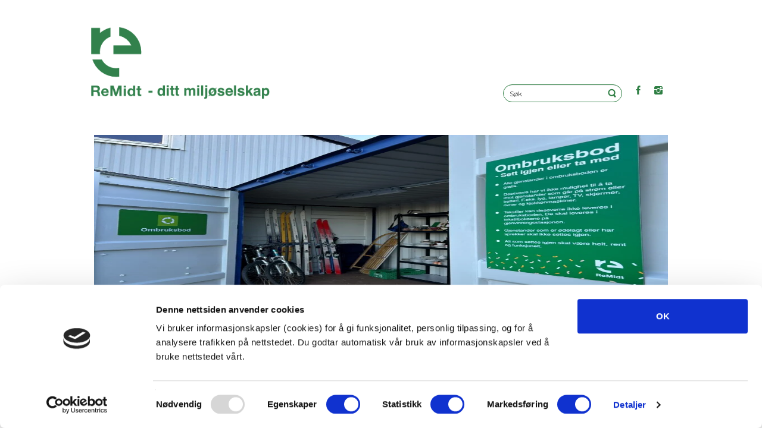

--- FILE ---
content_type: text/html; charset=UTF-8
request_url: https://www.remidt.no/ombruksboder/
body_size: 16140
content:
<!DOCTYPE html>
<html dir="ltr" lang="nb-NO" ng-app="HamosNotificationApp">
<head>
    <meta charset="UTF-8" />
    <link href="https://www.remidt.no/wp-content/themes/ReMidt_01_201105_22/images/5e58a91ba83f8dfee08fbdfc720282c1_androidchrome512x512.png" rel="icon" type="image/x-icon" />
    <link rel="pingback" href="https://www.remidt.no/xmlrpc.php" />
    <script>
    var themeHasJQuery = !!window.jQuery;
</script>
<script src="https://www.remidt.no/wp-content/themes/ReMidt_01_201105_22/jquery.js?ver=1.0.1175"></script>
<script>
    window._$ = jQuery.noConflict(themeHasJQuery);
</script>
    <meta name="viewport" content="width=device-width, initial-scale=1.0">
<!--[if lte IE 9]>
<link rel="stylesheet" type="text/css" href="https://www.remidt.no/wp-content/themes/ReMidt_01_201105_22/layout.ie.css" />
<script src="https://www.remidt.no/wp-content/themes/ReMidt_01_201105_22/layout.ie.js"></script>
<![endif]-->
<link class="" href='//fonts.googleapis.com/css?family=Montserrat:regular,700|Pontano+Sans:regular&subset=latin' rel='stylesheet' type='text/css'>
<script src="https://www.remidt.no/wp-content/themes/ReMidt_01_201105_22/layout.core.js"></script>
<script src="https://www.remidt.no/wp-content/themes/ReMidt_01_201105_22/CloudZoom.js?ver=1.0.1175" type="text/javascript"></script>
    
    <script type="text/javascript" data-cookieconsent="ignore">
	window.dataLayer = window.dataLayer || [];

	function gtag() {
		dataLayer.push(arguments);
	}

	gtag("consent", "default", {
		ad_personalization: "denied",
		ad_storage: "denied",
		ad_user_data: "denied",
		analytics_storage: "denied",
		functionality_storage: "denied",
		personalization_storage: "denied",
		security_storage: "granted",
		wait_for_update: 500,
	});
	gtag("set", "ads_data_redaction", true);
	</script>
<script type="text/javascript"
		id="Cookiebot"
		src="https://consent.cookiebot.com/uc.js"
		data-implementation="wp"
		data-cbid="d7988e3a-1f86-4eab-b004-6d9184f1af49"
						data-culture="NB"
				data-blockingmode="auto"
	></script>
<title>Ombruksboder &#8211; ReMidt</title>
<meta name='robots' content='max-image-preview:large' />
<link rel='dns-prefetch' href='//kendo.cdn.telerik.com' />
<link rel='dns-prefetch' href='//stackpath.bootstrapcdn.com' />
<link rel='dns-prefetch' href='//maps.googleapis.com' />
<link rel='dns-prefetch' href='//cdnjs.cloudflare.com' />
<link rel='dns-prefetch' href='//www.googletagmanager.com' />
<link rel="alternate" type="application/rss+xml" title="ReMidt &raquo; strøm" href="https://www.remidt.no/feed/" />
<link rel="alternate" type="application/rss+xml" title="ReMidt &raquo; kommentarstrøm" href="https://www.remidt.no/comments/feed/" />
<link rel="alternate" title="oEmbed (JSON)" type="application/json+oembed" href="https://www.remidt.no/wp-json/oembed/1.0/embed?url=https%3A%2F%2Fwww.remidt.no%2Fombruksboder%2F" />
<link rel="alternate" title="oEmbed (XML)" type="text/xml+oembed" href="https://www.remidt.no/wp-json/oembed/1.0/embed?url=https%3A%2F%2Fwww.remidt.no%2Fombruksboder%2F&#038;format=xml" />
		<!-- This site uses the Google Analytics by MonsterInsights plugin v9.11.1 - Using Analytics tracking - https://www.monsterinsights.com/ -->
							<script src="//www.googletagmanager.com/gtag/js?id=G-Q26CX1MQK5"  data-cfasync="false" data-wpfc-render="false" type="text/plain" data-cookieconsent="statistics" async></script>
			<script data-cfasync="false" data-wpfc-render="false" type="text/plain" data-cookieconsent="statistics">
				var mi_version = '9.11.1';
				var mi_track_user = true;
				var mi_no_track_reason = '';
								var MonsterInsightsDefaultLocations = {"page_location":"https:\/\/www.remidt.no\/ombruksboder\/"};
								if ( typeof MonsterInsightsPrivacyGuardFilter === 'function' ) {
					var MonsterInsightsLocations = (typeof MonsterInsightsExcludeQuery === 'object') ? MonsterInsightsPrivacyGuardFilter( MonsterInsightsExcludeQuery ) : MonsterInsightsPrivacyGuardFilter( MonsterInsightsDefaultLocations );
				} else {
					var MonsterInsightsLocations = (typeof MonsterInsightsExcludeQuery === 'object') ? MonsterInsightsExcludeQuery : MonsterInsightsDefaultLocations;
				}

								var disableStrs = [
										'ga-disable-G-Q26CX1MQK5',
									];

				/* Function to detect opted out users */
				function __gtagTrackerIsOptedOut() {
					for (var index = 0; index < disableStrs.length; index++) {
						if (document.cookie.indexOf(disableStrs[index] + '=true') > -1) {
							return true;
						}
					}

					return false;
				}

				/* Disable tracking if the opt-out cookie exists. */
				if (__gtagTrackerIsOptedOut()) {
					for (var index = 0; index < disableStrs.length; index++) {
						window[disableStrs[index]] = true;
					}
				}

				/* Opt-out function */
				function __gtagTrackerOptout() {
					for (var index = 0; index < disableStrs.length; index++) {
						document.cookie = disableStrs[index] + '=true; expires=Thu, 31 Dec 2099 23:59:59 UTC; path=/';
						window[disableStrs[index]] = true;
					}
				}

				if ('undefined' === typeof gaOptout) {
					function gaOptout() {
						__gtagTrackerOptout();
					}
				}
								window.dataLayer = window.dataLayer || [];

				window.MonsterInsightsDualTracker = {
					helpers: {},
					trackers: {},
				};
				if (mi_track_user) {
					function __gtagDataLayer() {
						dataLayer.push(arguments);
					}

					function __gtagTracker(type, name, parameters) {
						if (!parameters) {
							parameters = {};
						}

						if (parameters.send_to) {
							__gtagDataLayer.apply(null, arguments);
							return;
						}

						if (type === 'event') {
														parameters.send_to = monsterinsights_frontend.v4_id;
							var hookName = name;
							if (typeof parameters['event_category'] !== 'undefined') {
								hookName = parameters['event_category'] + ':' + name;
							}

							if (typeof MonsterInsightsDualTracker.trackers[hookName] !== 'undefined') {
								MonsterInsightsDualTracker.trackers[hookName](parameters);
							} else {
								__gtagDataLayer('event', name, parameters);
							}
							
						} else {
							__gtagDataLayer.apply(null, arguments);
						}
					}

					__gtagTracker('js', new Date());
					__gtagTracker('set', {
						'developer_id.dZGIzZG': true,
											});
					if ( MonsterInsightsLocations.page_location ) {
						__gtagTracker('set', MonsterInsightsLocations);
					}
										__gtagTracker('config', 'G-Q26CX1MQK5', {"forceSSL":"true","anonymize_ip":"true","link_attribution":"true"} );
										window.gtag = __gtagTracker;										(function () {
						/* https://developers.google.com/analytics/devguides/collection/analyticsjs/ */
						/* ga and __gaTracker compatibility shim. */
						var noopfn = function () {
							return null;
						};
						var newtracker = function () {
							return new Tracker();
						};
						var Tracker = function () {
							return null;
						};
						var p = Tracker.prototype;
						p.get = noopfn;
						p.set = noopfn;
						p.send = function () {
							var args = Array.prototype.slice.call(arguments);
							args.unshift('send');
							__gaTracker.apply(null, args);
						};
						var __gaTracker = function () {
							var len = arguments.length;
							if (len === 0) {
								return;
							}
							var f = arguments[len - 1];
							if (typeof f !== 'object' || f === null || typeof f.hitCallback !== 'function') {
								if ('send' === arguments[0]) {
									var hitConverted, hitObject = false, action;
									if ('event' === arguments[1]) {
										if ('undefined' !== typeof arguments[3]) {
											hitObject = {
												'eventAction': arguments[3],
												'eventCategory': arguments[2],
												'eventLabel': arguments[4],
												'value': arguments[5] ? arguments[5] : 1,
											}
										}
									}
									if ('pageview' === arguments[1]) {
										if ('undefined' !== typeof arguments[2]) {
											hitObject = {
												'eventAction': 'page_view',
												'page_path': arguments[2],
											}
										}
									}
									if (typeof arguments[2] === 'object') {
										hitObject = arguments[2];
									}
									if (typeof arguments[5] === 'object') {
										Object.assign(hitObject, arguments[5]);
									}
									if ('undefined' !== typeof arguments[1].hitType) {
										hitObject = arguments[1];
										if ('pageview' === hitObject.hitType) {
											hitObject.eventAction = 'page_view';
										}
									}
									if (hitObject) {
										action = 'timing' === arguments[1].hitType ? 'timing_complete' : hitObject.eventAction;
										hitConverted = mapArgs(hitObject);
										__gtagTracker('event', action, hitConverted);
									}
								}
								return;
							}

							function mapArgs(args) {
								var arg, hit = {};
								var gaMap = {
									'eventCategory': 'event_category',
									'eventAction': 'event_action',
									'eventLabel': 'event_label',
									'eventValue': 'event_value',
									'nonInteraction': 'non_interaction',
									'timingCategory': 'event_category',
									'timingVar': 'name',
									'timingValue': 'value',
									'timingLabel': 'event_label',
									'page': 'page_path',
									'location': 'page_location',
									'title': 'page_title',
									'referrer' : 'page_referrer',
								};
								for (arg in args) {
																		if (!(!args.hasOwnProperty(arg) || !gaMap.hasOwnProperty(arg))) {
										hit[gaMap[arg]] = args[arg];
									} else {
										hit[arg] = args[arg];
									}
								}
								return hit;
							}

							try {
								f.hitCallback();
							} catch (ex) {
							}
						};
						__gaTracker.create = newtracker;
						__gaTracker.getByName = newtracker;
						__gaTracker.getAll = function () {
							return [];
						};
						__gaTracker.remove = noopfn;
						__gaTracker.loaded = true;
						window['__gaTracker'] = __gaTracker;
					})();
									} else {
										console.log("");
					(function () {
						function __gtagTracker() {
							return null;
						}

						window['__gtagTracker'] = __gtagTracker;
						window['gtag'] = __gtagTracker;
					})();
									}
			</script>
							<!-- / Google Analytics by MonsterInsights -->
		<style id='wp-img-auto-sizes-contain-inline-css' type='text/css'>
img:is([sizes=auto i],[sizes^="auto," i]){contain-intrinsic-size:3000px 1500px}
/*# sourceURL=wp-img-auto-sizes-contain-inline-css */
</style>
<link rel='stylesheet' id='bootstrap_style-css' href='https://stackpath.bootstrapcdn.com/bootstrap/3.3.7/css/bootstrap.min.css?ver=6.9' type='text/css' media='all' />
<link rel='stylesheet' id='font_awesome_style-css' href='https://cdnjs.cloudflare.com/ajax/libs/font-awesome/4.6.3/css/font-awesome.min.css?ver=6.9' type='text/css' media='all' />
<link rel='stylesheet' id='kendo_common-css' href='https://kendo.cdn.telerik.com/2020.2.617/styles/kendo.common.min.css?ver=6.9' type='text/css' media='all' />
<link rel='stylesheet' id='kendo_bootstrap-css' href='https://kendo.cdn.telerik.com/2020.2.617/styles/kendo.bootstrap.min.css?ver=6.9' type='text/css' media='all' />
<link rel='stylesheet' id='vendor_style-css' href='https://www.remidt.no/wp-content/plugins/emptying-calendar/dist/vendor-bundle.css?ver=6.9' type='text/css' media='all' />
<link rel='stylesheet' id='app_style-css' href='https://www.remidt.no/wp-content/plugins/emptying-calendar/dist/app-bundle.css?ver=6.9' type='text/css' media='all' />

<link rel='stylesheet' id='formidable-css' href='https://www.remidt.no/wp-content/plugins/formidable/css/formidableforms.css?ver=1141055' type='text/css' media='all' />
<link rel='stylesheet' id='wp-block-library-css' href='https://www.remidt.no/wp-includes/css/dist/block-library/style.min.css?ver=6.9' type='text/css' media='all' />
<style id='wp-block-list-inline-css' type='text/css'>
ol,ul{box-sizing:border-box}:root :where(.wp-block-list.has-background){padding:1.25em 2.375em}
/*# sourceURL=https://www.remidt.no/wp-includes/blocks/list/style.min.css */
</style>
<style id='wp-block-paragraph-inline-css' type='text/css'>
.is-small-text{font-size:.875em}.is-regular-text{font-size:1em}.is-large-text{font-size:2.25em}.is-larger-text{font-size:3em}.has-drop-cap:not(:focus):first-letter{float:left;font-size:8.4em;font-style:normal;font-weight:100;line-height:.68;margin:.05em .1em 0 0;text-transform:uppercase}body.rtl .has-drop-cap:not(:focus):first-letter{float:none;margin-left:.1em}p.has-drop-cap.has-background{overflow:hidden}:root :where(p.has-background){padding:1.25em 2.375em}:where(p.has-text-color:not(.has-link-color)) a{color:inherit}p.has-text-align-left[style*="writing-mode:vertical-lr"],p.has-text-align-right[style*="writing-mode:vertical-rl"]{rotate:180deg}
/*# sourceURL=https://www.remidt.no/wp-includes/blocks/paragraph/style.min.css */
</style>
<style id='global-styles-inline-css' type='text/css'>
:root{--wp--preset--aspect-ratio--square: 1;--wp--preset--aspect-ratio--4-3: 4/3;--wp--preset--aspect-ratio--3-4: 3/4;--wp--preset--aspect-ratio--3-2: 3/2;--wp--preset--aspect-ratio--2-3: 2/3;--wp--preset--aspect-ratio--16-9: 16/9;--wp--preset--aspect-ratio--9-16: 9/16;--wp--preset--color--black: #000000;--wp--preset--color--cyan-bluish-gray: #abb8c3;--wp--preset--color--white: #ffffff;--wp--preset--color--pale-pink: #f78da7;--wp--preset--color--vivid-red: #cf2e2e;--wp--preset--color--luminous-vivid-orange: #ff6900;--wp--preset--color--luminous-vivid-amber: #fcb900;--wp--preset--color--light-green-cyan: #7bdcb5;--wp--preset--color--vivid-green-cyan: #00d084;--wp--preset--color--pale-cyan-blue: #8ed1fc;--wp--preset--color--vivid-cyan-blue: #0693e3;--wp--preset--color--vivid-purple: #9b51e0;--wp--preset--gradient--vivid-cyan-blue-to-vivid-purple: linear-gradient(135deg,rgb(6,147,227) 0%,rgb(155,81,224) 100%);--wp--preset--gradient--light-green-cyan-to-vivid-green-cyan: linear-gradient(135deg,rgb(122,220,180) 0%,rgb(0,208,130) 100%);--wp--preset--gradient--luminous-vivid-amber-to-luminous-vivid-orange: linear-gradient(135deg,rgb(252,185,0) 0%,rgb(255,105,0) 100%);--wp--preset--gradient--luminous-vivid-orange-to-vivid-red: linear-gradient(135deg,rgb(255,105,0) 0%,rgb(207,46,46) 100%);--wp--preset--gradient--very-light-gray-to-cyan-bluish-gray: linear-gradient(135deg,rgb(238,238,238) 0%,rgb(169,184,195) 100%);--wp--preset--gradient--cool-to-warm-spectrum: linear-gradient(135deg,rgb(74,234,220) 0%,rgb(151,120,209) 20%,rgb(207,42,186) 40%,rgb(238,44,130) 60%,rgb(251,105,98) 80%,rgb(254,248,76) 100%);--wp--preset--gradient--blush-light-purple: linear-gradient(135deg,rgb(255,206,236) 0%,rgb(152,150,240) 100%);--wp--preset--gradient--blush-bordeaux: linear-gradient(135deg,rgb(254,205,165) 0%,rgb(254,45,45) 50%,rgb(107,0,62) 100%);--wp--preset--gradient--luminous-dusk: linear-gradient(135deg,rgb(255,203,112) 0%,rgb(199,81,192) 50%,rgb(65,88,208) 100%);--wp--preset--gradient--pale-ocean: linear-gradient(135deg,rgb(255,245,203) 0%,rgb(182,227,212) 50%,rgb(51,167,181) 100%);--wp--preset--gradient--electric-grass: linear-gradient(135deg,rgb(202,248,128) 0%,rgb(113,206,126) 100%);--wp--preset--gradient--midnight: linear-gradient(135deg,rgb(2,3,129) 0%,rgb(40,116,252) 100%);--wp--preset--font-size--small: 13px;--wp--preset--font-size--medium: 20px;--wp--preset--font-size--large: 36px;--wp--preset--font-size--x-large: 42px;--wp--preset--spacing--20: 0.44rem;--wp--preset--spacing--30: 0.67rem;--wp--preset--spacing--40: 1rem;--wp--preset--spacing--50: 1.5rem;--wp--preset--spacing--60: 2.25rem;--wp--preset--spacing--70: 3.38rem;--wp--preset--spacing--80: 5.06rem;--wp--preset--shadow--natural: 6px 6px 9px rgba(0, 0, 0, 0.2);--wp--preset--shadow--deep: 12px 12px 50px rgba(0, 0, 0, 0.4);--wp--preset--shadow--sharp: 6px 6px 0px rgba(0, 0, 0, 0.2);--wp--preset--shadow--outlined: 6px 6px 0px -3px rgb(255, 255, 255), 6px 6px rgb(0, 0, 0);--wp--preset--shadow--crisp: 6px 6px 0px rgb(0, 0, 0);}:where(.is-layout-flex){gap: 0.5em;}:where(.is-layout-grid){gap: 0.5em;}body .is-layout-flex{display: flex;}.is-layout-flex{flex-wrap: wrap;align-items: center;}.is-layout-flex > :is(*, div){margin: 0;}body .is-layout-grid{display: grid;}.is-layout-grid > :is(*, div){margin: 0;}:where(.wp-block-columns.is-layout-flex){gap: 2em;}:where(.wp-block-columns.is-layout-grid){gap: 2em;}:where(.wp-block-post-template.is-layout-flex){gap: 1.25em;}:where(.wp-block-post-template.is-layout-grid){gap: 1.25em;}.has-black-color{color: var(--wp--preset--color--black) !important;}.has-cyan-bluish-gray-color{color: var(--wp--preset--color--cyan-bluish-gray) !important;}.has-white-color{color: var(--wp--preset--color--white) !important;}.has-pale-pink-color{color: var(--wp--preset--color--pale-pink) !important;}.has-vivid-red-color{color: var(--wp--preset--color--vivid-red) !important;}.has-luminous-vivid-orange-color{color: var(--wp--preset--color--luminous-vivid-orange) !important;}.has-luminous-vivid-amber-color{color: var(--wp--preset--color--luminous-vivid-amber) !important;}.has-light-green-cyan-color{color: var(--wp--preset--color--light-green-cyan) !important;}.has-vivid-green-cyan-color{color: var(--wp--preset--color--vivid-green-cyan) !important;}.has-pale-cyan-blue-color{color: var(--wp--preset--color--pale-cyan-blue) !important;}.has-vivid-cyan-blue-color{color: var(--wp--preset--color--vivid-cyan-blue) !important;}.has-vivid-purple-color{color: var(--wp--preset--color--vivid-purple) !important;}.has-black-background-color{background-color: var(--wp--preset--color--black) !important;}.has-cyan-bluish-gray-background-color{background-color: var(--wp--preset--color--cyan-bluish-gray) !important;}.has-white-background-color{background-color: var(--wp--preset--color--white) !important;}.has-pale-pink-background-color{background-color: var(--wp--preset--color--pale-pink) !important;}.has-vivid-red-background-color{background-color: var(--wp--preset--color--vivid-red) !important;}.has-luminous-vivid-orange-background-color{background-color: var(--wp--preset--color--luminous-vivid-orange) !important;}.has-luminous-vivid-amber-background-color{background-color: var(--wp--preset--color--luminous-vivid-amber) !important;}.has-light-green-cyan-background-color{background-color: var(--wp--preset--color--light-green-cyan) !important;}.has-vivid-green-cyan-background-color{background-color: var(--wp--preset--color--vivid-green-cyan) !important;}.has-pale-cyan-blue-background-color{background-color: var(--wp--preset--color--pale-cyan-blue) !important;}.has-vivid-cyan-blue-background-color{background-color: var(--wp--preset--color--vivid-cyan-blue) !important;}.has-vivid-purple-background-color{background-color: var(--wp--preset--color--vivid-purple) !important;}.has-black-border-color{border-color: var(--wp--preset--color--black) !important;}.has-cyan-bluish-gray-border-color{border-color: var(--wp--preset--color--cyan-bluish-gray) !important;}.has-white-border-color{border-color: var(--wp--preset--color--white) !important;}.has-pale-pink-border-color{border-color: var(--wp--preset--color--pale-pink) !important;}.has-vivid-red-border-color{border-color: var(--wp--preset--color--vivid-red) !important;}.has-luminous-vivid-orange-border-color{border-color: var(--wp--preset--color--luminous-vivid-orange) !important;}.has-luminous-vivid-amber-border-color{border-color: var(--wp--preset--color--luminous-vivid-amber) !important;}.has-light-green-cyan-border-color{border-color: var(--wp--preset--color--light-green-cyan) !important;}.has-vivid-green-cyan-border-color{border-color: var(--wp--preset--color--vivid-green-cyan) !important;}.has-pale-cyan-blue-border-color{border-color: var(--wp--preset--color--pale-cyan-blue) !important;}.has-vivid-cyan-blue-border-color{border-color: var(--wp--preset--color--vivid-cyan-blue) !important;}.has-vivid-purple-border-color{border-color: var(--wp--preset--color--vivid-purple) !important;}.has-vivid-cyan-blue-to-vivid-purple-gradient-background{background: var(--wp--preset--gradient--vivid-cyan-blue-to-vivid-purple) !important;}.has-light-green-cyan-to-vivid-green-cyan-gradient-background{background: var(--wp--preset--gradient--light-green-cyan-to-vivid-green-cyan) !important;}.has-luminous-vivid-amber-to-luminous-vivid-orange-gradient-background{background: var(--wp--preset--gradient--luminous-vivid-amber-to-luminous-vivid-orange) !important;}.has-luminous-vivid-orange-to-vivid-red-gradient-background{background: var(--wp--preset--gradient--luminous-vivid-orange-to-vivid-red) !important;}.has-very-light-gray-to-cyan-bluish-gray-gradient-background{background: var(--wp--preset--gradient--very-light-gray-to-cyan-bluish-gray) !important;}.has-cool-to-warm-spectrum-gradient-background{background: var(--wp--preset--gradient--cool-to-warm-spectrum) !important;}.has-blush-light-purple-gradient-background{background: var(--wp--preset--gradient--blush-light-purple) !important;}.has-blush-bordeaux-gradient-background{background: var(--wp--preset--gradient--blush-bordeaux) !important;}.has-luminous-dusk-gradient-background{background: var(--wp--preset--gradient--luminous-dusk) !important;}.has-pale-ocean-gradient-background{background: var(--wp--preset--gradient--pale-ocean) !important;}.has-electric-grass-gradient-background{background: var(--wp--preset--gradient--electric-grass) !important;}.has-midnight-gradient-background{background: var(--wp--preset--gradient--midnight) !important;}.has-small-font-size{font-size: var(--wp--preset--font-size--small) !important;}.has-medium-font-size{font-size: var(--wp--preset--font-size--medium) !important;}.has-large-font-size{font-size: var(--wp--preset--font-size--large) !important;}.has-x-large-font-size{font-size: var(--wp--preset--font-size--x-large) !important;}
/*# sourceURL=global-styles-inline-css */
</style>

<style id='classic-theme-styles-inline-css' type='text/css'>
/*! This file is auto-generated */
.wp-block-button__link{color:#fff;background-color:#32373c;border-radius:9999px;box-shadow:none;text-decoration:none;padding:calc(.667em + 2px) calc(1.333em + 2px);font-size:1.125em}.wp-block-file__button{background:#32373c;color:#fff;text-decoration:none}
/*# sourceURL=/wp-includes/css/classic-themes.min.css */
</style>
<link rel='stylesheet' id='pscrollbar-css' href='https://www.remidt.no/wp-content/plugins/quadmenu/assets/frontend/pscrollbar/perfect-scrollbar.min.css?ver=3.3.2' type='text/css' media='all' />
<link rel='stylesheet' id='owlcarousel-css' href='https://www.remidt.no/wp-content/plugins/quadmenu/assets/frontend/owlcarousel/owl.carousel.min.css?ver=3.3.2' type='text/css' media='all' />
<link rel='stylesheet' id='quadmenu-normalize-css' href='https://www.remidt.no/wp-content/plugins/quadmenu/assets/frontend/css/quadmenu-normalize.css?ver=3.3.2' type='text/css' media='all' />
<link rel='stylesheet' id='quadmenu-widgets-css' href='https://www.remidt.no/wp-content/uploads/ReMidt_01_201105_22/quadmenu-widgets.css?ver=1768388704' type='text/css' media='all' />
<link rel='stylesheet' id='quadmenu-css' href='https://www.remidt.no/wp-content/plugins/quadmenu/build/frontend/style.css?ver=3.3.2' type='text/css' media='all' />
<link rel='stylesheet' id='quadmenu-locations-css' href='https://www.remidt.no/wp-content/uploads/ReMidt_01_201105_22/quadmenu-locations.css?ver=1768388704' type='text/css' media='all' />
<link rel='stylesheet' id='dashicons-css' href='https://www.remidt.no/wp-includes/css/dashicons.min.css?ver=6.9' type='text/css' media='all' />
<link rel='stylesheet' id='theme-bootstrap-css' href='//www.remidt.no/wp-content/themes/ReMidt_01_201105_22/bootstrap.min.css?ver=1.0.1175' type='text/css' media='all' />
<link rel='stylesheet' id='theme-style-css' href='//www.remidt.no/wp-content/themes/ReMidt_01_201105_22/style.min.css?ver=1.0.1175' type='text/css' media='all' />
<!-- removed scripts: bootstrap --><script type="text/javascript" src="https://www.remidt.no/wp-content/plugins/google-analytics-premium/assets/js/frontend-gtag.js?ver=9.11.1" id="monsterinsights-frontend-script-js" async="async" data-wp-strategy="async"></script>
<script data-cfasync="false" data-wpfc-render="false" type="text/plain" data-cookieconsent="statistics" id='monsterinsights-frontend-script-js-extra'>/* <![CDATA[ */
var monsterinsights_frontend = {"js_events_tracking":"true","download_extensions":"doc,pdf,ppt,zip,xls,docx,pptx,xlsx","inbound_paths":"[{\"path\":\"\\\/go\\\/\",\"label\":\"affiliate\"},{\"path\":\"\\\/recommend\\\/\",\"label\":\"affiliate\"}]","home_url":"https:\/\/www.remidt.no","hash_tracking":"false","v4_id":"G-Q26CX1MQK5"};/* ]]> */
</script>
<script type="text/javascript" src="https://www.remidt.no/wp-includes/js/jquery/jquery.min.js?ver=3.7.1" id="jquery-core-js"></script>
<script type="text/javascript" src="https://www.remidt.no/wp-includes/js/jquery/jquery-migrate.min.js?ver=3.4.1" id="jquery-migrate-js"></script>
<script type="text/javascript" src="//www.remidt.no/wp-content/themes/ReMidt_01_201105_22/bootstrap.min.js?ver=1.0.1175" id="theme-bootstrap-js"></script>
<script type="text/javascript" src="//www.remidt.no/wp-content/themes/ReMidt_01_201105_22/script.js?ver=1.0.1175" id="theme-script-js"></script>
<link rel="https://api.w.org/" href="https://www.remidt.no/wp-json/" /><link rel="alternate" title="JSON" type="application/json" href="https://www.remidt.no/wp-json/wp/v2/pages/7906" /><link rel="EditURI" type="application/rsd+xml" title="RSD" href="https://www.remidt.no/xmlrpc.php?rsd" />
<link rel="canonical" href="https://www.remidt.no/ombruksboder/" />
<link rel='shortlink' href='https://www.remidt.no/?p=7906' />
<style id="essential-blocks-global-styles">
            :root {
                --eb-global-primary-color: #101828;
--eb-global-secondary-color: #475467;
--eb-global-tertiary-color: #98A2B3;
--eb-global-text-color: #475467;
--eb-global-heading-color: #1D2939;
--eb-global-link-color: #444CE7;
--eb-global-background-color: #F9FAFB;
--eb-global-button-text-color: #FFFFFF;
--eb-global-button-background-color: #101828;
--eb-gradient-primary-color: linear-gradient(90deg, hsla(259, 84%, 78%, 1) 0%, hsla(206, 67%, 75%, 1) 100%);
--eb-gradient-secondary-color: linear-gradient(90deg, hsla(18, 76%, 85%, 1) 0%, hsla(203, 69%, 84%, 1) 100%);
--eb-gradient-tertiary-color: linear-gradient(90deg, hsla(248, 21%, 15%, 1) 0%, hsla(250, 14%, 61%, 1) 100%);
--eb-gradient-background-color: linear-gradient(90deg, rgb(250, 250, 250) 0%, rgb(233, 233, 233) 49%, rgb(244, 243, 243) 100%);

                --eb-tablet-breakpoint: 1024px;
--eb-mobile-breakpoint: 767px;

            }
            
            
        </style><script>document.documentElement.className += " js";</script>
<script>window.wpJQuery = window.jQuery;</script>
	<meta name="viewport" content="width=device-width, initial-scale=1.0">

	<script>  (function (w, d, s, o, f, js, fjs) {
    w["botsonic_widget"] = o;
    w[o] =
      w[o] ||
      function () {
        (w[o].q = w[o].q || []).push(arguments);
      };
    (js = d.createElement(s)), (fjs = d.getElementsByTagName(s)[0]);
    js.id = o;
    js.src = f;
    js.async = 1;
    fjs.parentNode.insertBefore(js, fjs);
  })(window, document, "script", "Botsonic", "https://widget.botsonic.com/CDN/botsonic.min.js");
  Botsonic("init", {
    serviceBaseUrl: "https://api-azure.botsonic.ai",
    token: "1bb8f659-cf29-42de-9d0a-b90a2526c876",
  });
</script>    <script src="//rum-static.pingdom.net/pa-603fda34cad8180011000208.js" async></script>
</head>
<body class="wp-singular page-template-default page page-id-7906 wp-theme-ReMidt_01_201105_22  hfeed bootstrap bd-body-7 bd-pagebackground bd-margins">
<header class=" bd-headerarea-1 bd-margins">
        <div  class=" bd-sidebar-30 bd-no-margins clearfix" data-position="Area-29"><div class=" bd-block bd-own-margins widget widget_gtranslate" id="gtranslate-2" data-block-id="gtranslate-2">
        <div class=" bd-blockcontent bd-tagstyles bd-bootstrap-img bd-img-responsive ">
<div class="gtranslate_wrapper" id="gt-wrapper-30591442"></div></div>
</div></div>	
		<div class=" bd-layoutbox-11 bd-no-margins clearfix">
    <div class="bd-container-inner">
        <div class=" bd-layoutcontainer-39 bd-columns bd-no-margins">
    <div class="bd-container-inner">
        <div class="container-fluid">
            <div class="row 
 bd-row-flex 
 bd-row-align-bottom">
                <div class=" bd-columnwrapper-54 
 col-lg-4
 col-sm-4">
    <div class="bd-layoutcolumn-54 bd-column" ><div class="bd-vertical-align-wrapper">
<a class=" bd-logo-6" href="https://www.remidt.no">
<img class="   img-responsive" src="https://www.remidt.no/wp-content/themes/ReMidt_01_201105_22/images/03f1d5ecabcf9cce2df81d2c71e06eb0_logo.png" alt="ReMidt">
</a>
</div></div>
</div>
	
		<div class=" bd-columnwrapper-6 
 col-lg-7
 col-sm-4">
    <div class="bd-layoutcolumn-6 bd-column" ><div class="bd-vertical-align-wrapper"><div class=" bd-flexalign-1 bd-no-margins bd-flexalign">
<form id="search-4" class=" bd-search-4  form-inline" method="get" name="searchform" action="https://www.remidt.no/">
    <div class="bd-container-inner">
        <div class="bd-search-wrapper">
            
                <input name="s" type="text" class=" bd-bootstrapinput-7 form-control input-sm" value="" placeholder="Søk">
                <a href="#" class="bd-icon-31 bd-icon " link-disable="true"></a>
        </div>
    </div>
        <script>
        (function (jQuery, $) {
            jQuery('.bd-search-4 .bd-icon-31').on('click', function (e) {
                e.preventDefault();
                jQuery('#search-4').submit();
            });
        })(window._$, window._$);
    </script>
</form></div></div></div>
</div>
	
		<div class=" bd-columnwrapper-7 
 col-lg-1
 col-sm-4">
    <div class="bd-layoutcolumn-7 bd-column" ><div class="bd-vertical-align-wrapper"><div class=" bd-socialicons-2">
    
        <a target="_blank" class=" bd-socialicon-19 bd-socialicon" href="//www.facebook.com/sharer.php?u=www.remidt.no%2Fombruksboder%2F">
    <span class="bd-icon"></span><span></span>
</a>
    
    
    
    
    
        <a target="_blank" class=" bd-socialicon-24 bd-socialicon" href="//instagram.com/remidtiks">
    <span class="bd-icon"></span><span></span>
</a>
    
    
    
    
    
</div></div></div>
</div>
            </div>
        </div>
    </div>
</div>
    </div>
</div>
	
		<section class=" bd-section-3 bd-tagstyles bd-bootstrap-img bd-img-responsive" id="section3" data-section-title="">
    <div class="bd-container-inner bd-margins clearfix">
        <div  class=" bd-sidebar-9 clearfix" data-position="Area-3"><div class=" bd-block-10 bd-own-margins widget widget_quadmenu_widget" id="quadmenu_widget-3" data-block-id="quadmenu_widget-3">
        <div class=" bd-blockcontent bd-tagstyles bd-bootstrap-img bd-img-responsive ">
<nav id="quadmenu" class="quadmenu-default_theme quadmenu-v3.3.2 quadmenu-align-left quadmenu-divider-hide quadmenu-carets-hide quadmenu-background-color quadmenu-mobile-shadow-hide quadmenu-dropdown-shadow-show quadmenu-hover-ripple" data-template="collapse" data-theme="default_theme" data-unwrap="0" data-width="0" data-selector="" data-breakpoint="480" data-sticky="0" data-sticky-offset="0">
	<div class="quadmenu-container">
	<div class="quadmenu-navbar-header">
		<button type="button" class="quadmenu-navbar-toggle collapsed" data-quadmenu="collapse" data-target="#quadmenu_0" aria-expanded="false" aria-controls="quadmenu">
	<span class="icon-bar-container">
	<span class="icon-bar icon-bar-top"></span>
	<span class="icon-bar icon-bar-middle"></span>
	<span class="icon-bar icon-bar-bottom"></span>
	</span>
</button>			</div>
	<div id="quadmenu_0" class="quadmenu-navbar-collapse collapse">
		<ul class="quadmenu-navbar-nav"><li id="menu-item-5683" class="quadmenu-item-5683 quadmenu-item quadmenu-item-object-custom quadmenu-item-home current-menu-ancestor current-menu-parent quadmenu-item-has-children quadmenu-item-type-default quadmenu-item-level-0 quadmenu-dropdown quadmenu-has-caret quadmenu-has-title quadmenu-has-icon quadmenu-has-link quadmenu-has-background quadmenu-dropdown-right  hidden-sm  ">				<a  href="https://www.remidt.no" class="quadmenu-dropdown-toggle hoverintent">
			<span class="quadmenu-item-content">
											<span class="quadmenu-caret"></span>
							<span class="quadmenu-icon dashicons dashicons-menu  hover t_1000"></span>
							<span class="quadmenu-text  hover t_1000">Tjenester</span>
																	</span>
		</a>
						<div id="dropdown-5683" class="quadmenu_btt t_300 quadmenu-dropdown-menu">
				<ul>
		<li id="menu-item-5619" class="quadmenu-item-5619 quadmenu-item quadmenu-item-object-page quadmenu-item-type-post_type quadmenu-item-type-post_type quadmenu-item-level-1 quadmenu-has-title quadmenu-has-link quadmenu-has-background quadmenu-dropdown-right">				<a  href="https://www.remidt.no/apningstider-gjenvinningsstasjoner/">
			<span class="quadmenu-item-content">
																	<span class="quadmenu-text  hover t_1000">Åpningstider gjenvinningsstasjoner</span>
																	</span>
		</a>
				</li><li id="menu-item-5620" class="quadmenu-item-5620 quadmenu-item quadmenu-item-object-page quadmenu-item-type-post_type quadmenu-item-type-post_type quadmenu-item-level-1 quadmenu-has-title quadmenu-has-link quadmenu-has-background quadmenu-dropdown-right">				<a  href="https://www.remidt.no/vare-gjenvinningsstasjoner/">
			<span class="quadmenu-item-content">
																	<span class="quadmenu-text  hover t_1000">Våre gjenvinningsstasjoner</span>
																	</span>
		</a>
				</li><li id="menu-item-19504" class="quadmenu-item-19504 quadmenu-item quadmenu-item-object-page quadmenu-item-type-post_type quadmenu-item-type-post_type quadmenu-item-level-1 quadmenu-has-title quadmenu-has-link quadmenu-has-background quadmenu-dropdown-right">				<a  href="https://www.remidt.no/viktig-info-nar-du-besoker-gjenvinningsstasjonen/">
			<span class="quadmenu-item-content">
																	<span class="quadmenu-text  hover t_1000">Viktig info når du besøker gjenvinningsstasjonen</span>
																	</span>
		</a>
				</li><li id="menu-item-5698" class="quadmenu-item-5698 quadmenu-item quadmenu-item-object-page quadmenu-item-type-post_type quadmenu-item-type-post_type quadmenu-item-level-1 quadmenu-has-title quadmenu-has-link quadmenu-has-background quadmenu-dropdown-right">				<a  href="https://www.remidt.no/boligrenovasjon/">
			<span class="quadmenu-item-content">
																	<span class="quadmenu-text  hover t_1000">Boligrenovasjon</span>
																	</span>
		</a>
				</li><li id="menu-item-5688" class="quadmenu-item-5688 quadmenu-item quadmenu-item-object-page quadmenu-item-type-post_type quadmenu-item-type-post_type quadmenu-item-level-1 quadmenu-has-title quadmenu-has-link quadmenu-has-background quadmenu-dropdown-right">				<a  href="https://www.remidt.no/hytterenovasjon/">
			<span class="quadmenu-item-content">
																	<span class="quadmenu-text  hover t_1000">Fritidsrenovasjon</span>
																	</span>
		</a>
				</li><li id="menu-item-5622" class="quadmenu-item-5622 quadmenu-item quadmenu-item-object-page quadmenu-item-has-children quadmenu-item-type-post_type quadmenu-item-type-post_type quadmenu-item-level-1 quadmenu-dropdown quadmenu-dropdown-submenu quadmenu-has-caret quadmenu-has-title quadmenu-has-link quadmenu-has-background quadmenu-dropdown-right">				<a  href="https://www.remidt.no/slamtomming/" class="quadmenu-dropdown-toggle hoverintent">
			<span class="quadmenu-item-content">
											<span class="quadmenu-caret"></span>
										<span class="quadmenu-text  hover t_1000">Slamtømming</span>
																	</span>
		</a>
						<div id="dropdown-5622" class="quadmenu_btt t_300 quadmenu-dropdown-menu">
				<ul>
		<li id="menu-item-18398" class="quadmenu-item-18398 quadmenu-item quadmenu-item-object-page quadmenu-item-type-post_type quadmenu-item-type-post_type quadmenu-item-level-2 quadmenu-has-title quadmenu-has-link quadmenu-has-background quadmenu-dropdown-right">				<a  href="https://www.remidt.no/slamtomming/slamanlegg/">
			<span class="quadmenu-item-content">
																	<span class="quadmenu-text  hover t_1000">Forskjellige slamanlegg</span>
																	</span>
		</a>
				</li>		</ul>
	</div>
	</li><li id="menu-item-5621" class="quadmenu-item-5621 quadmenu-item quadmenu-item-object-post quadmenu-item-type-post_type quadmenu-item-type-post_type quadmenu-item-level-1 quadmenu-has-title quadmenu-has-link quadmenu-has-background quadmenu-dropdown-right">				<a  href="https://www.remidt.no/avfallstaxi/">
			<span class="quadmenu-item-content">
																	<span class="quadmenu-text  hover t_1000">Avfallstaxi</span>
																	</span>
		</a>
				</li><li id="menu-item-19619" class="quadmenu-item-19619 quadmenu-item quadmenu-item-object-page quadmenu-item-type-post_type quadmenu-item-type-post_type quadmenu-item-level-1 quadmenu-has-title quadmenu-has-link quadmenu-has-background quadmenu-dropdown-right">				<a  href="https://www.remidt.no/avfall-fra-naeringslivet/">
			<span class="quadmenu-item-content">
																	<span class="quadmenu-text  hover t_1000">Avfall fra næringslivet</span>
																	</span>
		</a>
				</li><li id="menu-item-5668" class="quadmenu-item-5668 quadmenu-item quadmenu-item-object-page quadmenu-item-type-post_type quadmenu-item-type-post_type quadmenu-item-level-1 quadmenu-has-title quadmenu-has-link quadmenu-has-background quadmenu-dropdown-right">				<a  href="https://www.remidt.no/bruktbutikken-remidt/">
			<span class="quadmenu-item-content">
																	<span class="quadmenu-text  hover t_1000">Bruktbutikken ReMidt</span>
																	</span>
		</a>
				</li><li id="menu-item-5623" class="quadmenu-item-5623 quadmenu-item quadmenu-item-object-page quadmenu-item-has-children quadmenu-item-type-post_type quadmenu-item-type-post_type quadmenu-item-level-1 quadmenu-dropdown quadmenu-dropdown-submenu quadmenu-has-caret quadmenu-has-title quadmenu-has-link quadmenu-has-background quadmenu-dropdown-right">				<a  href="https://www.remidt.no/storrelse-pa-avfallsdunker/" class="quadmenu-dropdown-toggle hoverintent">
			<span class="quadmenu-item-content">
											<span class="quadmenu-caret"></span>
										<span class="quadmenu-text  hover t_1000">Dunker og containere</span>
																	</span>
		</a>
						<div id="dropdown-5623" class="quadmenu_btt t_300 quadmenu-dropdown-menu">
				<ul>
		<li id="menu-item-5624" class="quadmenu-item-5624 quadmenu-item quadmenu-item-object-page quadmenu-item-type-post_type quadmenu-item-type-post_type quadmenu-item-level-2 quadmenu-has-title quadmenu-has-link quadmenu-has-background quadmenu-dropdown-right">				<a  href="https://www.remidt.no/nabodeling-borettslag/">
			<span class="quadmenu-item-content">
																	<span class="quadmenu-text  hover t_1000">Containere for borettslag og sameier</span>
																	</span>
		</a>
				</li><li id="menu-item-8430" class="quadmenu-item-8430 quadmenu-item quadmenu-item-object-page quadmenu-item-type-post_type quadmenu-item-type-post_type quadmenu-item-level-2 quadmenu-has-title quadmenu-has-link quadmenu-has-background quadmenu-dropdown-right">				<a  href="https://www.remidt.no/storrelse-pa-avfallsdunker/vasking-av-bunntomte-containere/">
			<span class="quadmenu-item-content">
																	<span class="quadmenu-text  hover t_1000">Vasking av bunntømte containere</span>
																	</span>
		</a>
				</li>		</ul>
	</div>
	</li><li id="menu-item-7973" class="quadmenu-item-7973 quadmenu-item quadmenu-item-object-page current-menu-item page_item page-item-7906 current_page_item quadmenu-item-type-post_type quadmenu-item-type-post_type quadmenu-item-level-1 quadmenu-has-title quadmenu-has-link quadmenu-has-background quadmenu-dropdown-right">				<a  href="https://www.remidt.no/ombruksboder/">
			<span class="quadmenu-item-content">
																	<span class="quadmenu-text  hover t_1000">Ombruksboder</span>
																	</span>
		</a>
				</li><li id="menu-item-8069" class="quadmenu-item-8069 quadmenu-item quadmenu-item-object-page quadmenu-item-type-post_type quadmenu-item-type-post_type quadmenu-item-level-1 quadmenu-has-title quadmenu-has-link quadmenu-has-background quadmenu-dropdown-right">				<a  href="https://www.remidt.no/hagejord/">
			<span class="quadmenu-item-content">
																	<span class="quadmenu-text  hover t_1000">Salg av hagejord</span>
																	</span>
		</a>
				</li><li id="menu-item-5625" class="quadmenu-item-5625 quadmenu-item quadmenu-item-object-page quadmenu-item-type-post_type quadmenu-item-type-post_type quadmenu-item-level-1 quadmenu-has-title quadmenu-has-link quadmenu-has-background quadmenu-dropdown-right">				<a  href="https://www.remidt.no/tommekalender/">
			<span class="quadmenu-item-content">
																	<span class="quadmenu-text  hover t_1000">Tømmekalender og SMS-varsling</span>
																	</span>
		</a>
				</li>		</ul>
	</div>
	</li><li id="menu-item-5684" class="quadmenu-item-5684 quadmenu-item quadmenu-item-object-custom quadmenu-item-has-children quadmenu-item-type-default quadmenu-item-level-0 quadmenu-dropdown quadmenu-has-caret quadmenu-has-title quadmenu-has-link quadmenu-has-background quadmenu-dropdown-right">				<a  href="#" class="quadmenu-dropdown-toggle hoverintent">
			<span class="quadmenu-item-content">
											<span class="quadmenu-caret"></span>
										<span class="quadmenu-text  hover t_1000">Avfallsordninger</span>
																	</span>
		</a>
						<div id="dropdown-5684" class="quadmenu_btt t_300 quadmenu-dropdown-menu">
				<ul>
		<li id="menu-item-8640" class="quadmenu-item-8640 quadmenu-item quadmenu-item-object-page quadmenu-item-type-post_type quadmenu-item-type-post_type quadmenu-item-level-1 quadmenu-has-title quadmenu-has-link quadmenu-has-background quadmenu-dropdown-right">				<a  href="https://www.remidt.no/ny-renovasjonsordning-i-remidt/">
			<span class="quadmenu-item-content">
																	<span class="quadmenu-text  hover t_1000">Renovasjonsordning</span>
																	</span>
		</a>
				</li><li id="menu-item-11742" class="quadmenu-item-11742 quadmenu-item quadmenu-item-object-page quadmenu-item-has-children quadmenu-item-type-post_type quadmenu-item-type-post_type quadmenu-item-level-1 quadmenu-dropdown quadmenu-dropdown-submenu quadmenu-has-caret quadmenu-has-title quadmenu-has-link quadmenu-has-background quadmenu-dropdown-right">				<a  href="https://www.remidt.no/kommunalt-naeringsavfall/" class="quadmenu-dropdown-toggle hoverintent">
			<span class="quadmenu-item-content">
											<span class="quadmenu-caret"></span>
										<span class="quadmenu-text  hover t_1000">Kommunal næring</span>
																	</span>
		</a>
						<div id="dropdown-11742" class="quadmenu_btt t_300 quadmenu-dropdown-menu">
				<ul>
		<li id="menu-item-11744" class="quadmenu-item-11744 quadmenu-item quadmenu-item-object-page quadmenu-item-type-post_type quadmenu-item-type-post_type quadmenu-item-level-2 quadmenu-has-title quadmenu-has-link quadmenu-has-background quadmenu-dropdown-right">				<a  href="https://www.remidt.no/hva-inngar-i-ordningen-kommunalt-naringsavfall/">
			<span class="quadmenu-item-content">
																	<span class="quadmenu-text  hover t_1000">Hva inngår i ordningen kommunalt næringsavfall?</span>
																	</span>
		</a>
				</li>		</ul>
	</div>
	</li><li id="menu-item-5641" class="quadmenu-item-5641 quadmenu-item quadmenu-item-object-page quadmenu-item-type-post_type quadmenu-item-type-post_type quadmenu-item-level-1 quadmenu-has-title quadmenu-has-link quadmenu-has-background quadmenu-dropdown-right">				<a  href="https://www.remidt.no/samarbeid-om-avfallsutstyr/">
			<span class="quadmenu-item-content">
																	<span class="quadmenu-text  hover t_1000">Nabodeling og samarbeid</span>
																	</span>
		</a>
				</li><li id="menu-item-6040" class="quadmenu-item-6040 quadmenu-item quadmenu-item-object-page quadmenu-item-type-post_type quadmenu-item-type-post_type quadmenu-item-level-1 quadmenu-has-title quadmenu-has-link quadmenu-has-background quadmenu-dropdown-right">				<a  href="https://www.remidt.no/storrelse-pa-avfallsdunker/">
			<span class="quadmenu-item-content">
																	<span class="quadmenu-text  hover t_1000">Dunkstørrelser og abonnement</span>
																	</span>
		</a>
				</li><li id="menu-item-5631" class="quadmenu-item-5631 quadmenu-item quadmenu-item-object-custom quadmenu-item-type-default quadmenu-item-level-1 quadmenu-has-title quadmenu-has-link quadmenu-has-background quadmenu-dropdown-right">				<a  href="/hjemmekompostering/">
			<span class="quadmenu-item-content">
																	<span class="quadmenu-text  hover t_1000">Hjemmekompostering</span>
																	</span>
		</a>
				</li><li id="menu-item-5632" class="quadmenu-item-5632 quadmenu-item quadmenu-item-object-page quadmenu-item-type-post_type quadmenu-item-type-post_type quadmenu-item-level-1 quadmenu-has-title quadmenu-has-link quadmenu-has-background quadmenu-dropdown-right">				<a  href="https://www.remidt.no/returkartonglotteriet/">
			<span class="quadmenu-item-content">
																	<span class="quadmenu-text  hover t_1000">Returkartonglotteriet</span>
																	</span>
		</a>
				</li><li id="menu-item-6643" class="quadmenu-item-6643 quadmenu-item quadmenu-item-object-page quadmenu-item-type-post_type quadmenu-item-type-post_type quadmenu-item-level-1 quadmenu-has-title quadmenu-has-link quadmenu-has-background quadmenu-dropdown-right">				<a  href="https://www.remidt.no/toybleier/">
			<span class="quadmenu-item-content">
																	<span class="quadmenu-text  hover t_1000">Tøybleier</span>
																	</span>
		</a>
				</li><li id="menu-item-8057" class="quadmenu-item-8057 quadmenu-item quadmenu-item-object-page quadmenu-item-type-post_type quadmenu-item-type-post_type quadmenu-item-level-1 quadmenu-has-title quadmenu-has-link quadmenu-has-background quadmenu-dropdown-right">				<a  href="https://www.remidt.no/varrydding-og-rusken-aksjoner/">
			<span class="quadmenu-item-content">
																	<span class="quadmenu-text  hover t_1000">Vårrydding og Rusken-aksjoner</span>
																	</span>
		</a>
				</li><li id="menu-item-5636" class="quadmenu-item-5636 quadmenu-item quadmenu-item-object-post quadmenu-item-type-post_type quadmenu-item-type-post_type quadmenu-item-level-1 quadmenu-has-title quadmenu-has-link quadmenu-has-background quadmenu-dropdown-right">				<a  href="https://www.remidt.no/strandrydding/">
			<span class="quadmenu-item-content">
																	<span class="quadmenu-text  hover t_1000">Strandrydding</span>
																	</span>
		</a>
				</li><li id="menu-item-9021" class="quadmenu-item-9021 quadmenu-item quadmenu-item-object-page quadmenu-item-type-post_type quadmenu-item-type-post_type quadmenu-item-level-1 quadmenu-has-title quadmenu-has-link quadmenu-has-background quadmenu-dropdown-right">				<a  href="https://www.remidt.no/bedre-trafikksikkerhet-ved-avfallsinnsamling/">
			<span class="quadmenu-item-content">
																	<span class="quadmenu-text  hover t_1000">Trafikksikkerhet ved avfallsinnsamling</span>
																	</span>
		</a>
				</li><li id="menu-item-19533" class="quadmenu-item-19533 quadmenu-item quadmenu-item-object-page quadmenu-item-type-post_type quadmenu-item-type-post_type quadmenu-item-level-1 quadmenu-has-title quadmenu-has-link quadmenu-has-background quadmenu-dropdown-right">				<a  href="https://www.remidt.no/hageromlinger/">
			<span class="quadmenu-item-content">
																	<span class="quadmenu-text  hover t_1000">Hagerømlinger</span>
																	</span>
		</a>
				</li><li id="menu-item-5635" class="quadmenu-item-5635 quadmenu-item quadmenu-item-object-page quadmenu-item-type-post_type quadmenu-item-type-post_type quadmenu-item-level-1 quadmenu-has-title quadmenu-has-link quadmenu-has-background quadmenu-dropdown-right">				<a  href="https://www.remidt.no/returordning-for-fritidsbater/">
			<span class="quadmenu-item-content">
																	<span class="quadmenu-text  hover t_1000">Returordning for fritidsbåter</span>
																	</span>
		</a>
				</li>		</ul>
	</div>
	</li><li id="menu-item-5647" class="quadmenu-item-5647 quadmenu-item quadmenu-item-object-page current-menu-ancestor current-menu-parent current_page_parent current_page_ancestor quadmenu-item-has-children quadmenu-item-type-post_type quadmenu-item-type-post_type quadmenu-item-level-0 quadmenu-dropdown quadmenu-has-caret quadmenu-has-title quadmenu-has-link quadmenu-has-background quadmenu-dropdown-right">				<a  href="https://www.remidt.no/kundeservice/" class="quadmenu-dropdown-toggle hoverintent">
			<span class="quadmenu-item-content">
											<span class="quadmenu-caret"></span>
										<span class="quadmenu-text  hover t_1000">Kundeservice</span>
																	</span>
		</a>
						<div id="dropdown-5647" class="quadmenu_btt t_300 quadmenu-dropdown-menu">
				<ul>
		<li id="menu-item-5656" class="quadmenu-item-5656 quadmenu-item quadmenu-item-object-page quadmenu-item-type-post_type quadmenu-item-type-post_type quadmenu-item-level-1 quadmenu-has-title quadmenu-has-link quadmenu-has-background quadmenu-dropdown-right">				<a  href="https://www.remidt.no/kundeservice/">
			<span class="quadmenu-item-content">
																	<span class="quadmenu-text  hover t_1000">Kontakt oss</span>
																	</span>
		</a>
				</li><li id="menu-item-5648" class="quadmenu-item-5648 quadmenu-item quadmenu-item-object-page quadmenu-item-type-post_type quadmenu-item-type-post_type quadmenu-item-level-1 quadmenu-has-title quadmenu-has-link quadmenu-has-background quadmenu-dropdown-right">				<a  href="https://www.remidt.no/apningstider-gjenvinningsstasjoner/">
			<span class="quadmenu-item-content">
																	<span class="quadmenu-text  hover t_1000">Åpningstider</span>
																	</span>
		</a>
				</li><li id="menu-item-5649" class="quadmenu-item-5649 quadmenu-item quadmenu-item-object-page quadmenu-item-type-post_type quadmenu-item-type-post_type quadmenu-item-level-1 quadmenu-has-title quadmenu-has-link quadmenu-has-background quadmenu-dropdown-right">				<a  href="https://www.remidt.no/kundeservice/priser-og-abonnement/">
			<span class="quadmenu-item-content">
																	<span class="quadmenu-text  hover t_1000">Priser og abonnement</span>
																	</span>
		</a>
				</li><li id="menu-item-5652" class="quadmenu-item-5652 quadmenu-item quadmenu-item-object-custom quadmenu-item-type-default quadmenu-item-level-1 quadmenu-has-title quadmenu-has-link quadmenu-has-background quadmenu-dropdown-right">				<a  href="https://minside.remidt.no/">
			<span class="quadmenu-item-content">
																	<span class="quadmenu-text  hover t_1000">Min side</span>
																	</span>
		</a>
				</li><li id="menu-item-20010" class="quadmenu-item-20010 quadmenu-item quadmenu-item-object-page quadmenu-item-type-post_type quadmenu-item-type-post_type quadmenu-item-level-1 quadmenu-has-title quadmenu-has-link quadmenu-has-background quadmenu-dropdown-right">				<a  href="https://www.remidt.no/ofte-stilte-sporsmal/">
			<span class="quadmenu-item-content">
																	<span class="quadmenu-text  hover t_1000">Ofte stilte spørsmål</span>
																	</span>
		</a>
				</li><li id="menu-item-5653" class="quadmenu-item-5653 quadmenu-item quadmenu-item-object-post quadmenu-item-type-post_type quadmenu-item-type-post_type quadmenu-item-level-1 quadmenu-has-title quadmenu-has-link quadmenu-has-background quadmenu-dropdown-right">				<a  href="https://www.remidt.no/fakturering-av-renovasjonsgebyr/">
			<span class="quadmenu-item-content">
																	<span class="quadmenu-text  hover t_1000">Faktura</span>
																	</span>
		</a>
				</li><li id="menu-item-5654" class="quadmenu-item-5654 quadmenu-item quadmenu-item-object-page quadmenu-item-type-post_type quadmenu-item-type-post_type quadmenu-item-level-1 quadmenu-has-title quadmenu-has-link quadmenu-has-background quadmenu-dropdown-right">				<a  href="https://www.remidt.no/fritaksregler/">
			<span class="quadmenu-item-content">
																	<span class="quadmenu-text  hover t_1000">Søknad om fritak fra renovasjon</span>
																	</span>
		</a>
				</li><li id="menu-item-5655" class="quadmenu-item-5655 quadmenu-item quadmenu-item-object-page quadmenu-item-type-post_type quadmenu-item-type-post_type quadmenu-item-level-1 quadmenu-has-title quadmenu-has-link quadmenu-has-background quadmenu-dropdown-right">				<a  href="https://www.remidt.no/bytt-storrelse-pa-beholder/">
			<span class="quadmenu-item-content">
																	<span class="quadmenu-text  hover t_1000">Bytt størrelse på dunker</span>
																	</span>
		</a>
				</li><li id="menu-item-6146" class="quadmenu-item-6146 quadmenu-item quadmenu-item-object-page quadmenu-item-type-post_type quadmenu-item-type-post_type quadmenu-item-level-1 quadmenu-has-title quadmenu-has-link quadmenu-has-background quadmenu-dropdown-right">				<a  href="https://www.remidt.no/kundeservice/sekker-og-poser/">
			<span class="quadmenu-item-content">
																	<span class="quadmenu-text  hover t_1000">Sekker og poser</span>
																	</span>
		</a>
				</li><li id="menu-item-6884" class="quadmenu-item-6884 quadmenu-item quadmenu-item-object-page quadmenu-item-type-post_type quadmenu-item-type-post_type quadmenu-item-level-1 quadmenu-has-title quadmenu-has-link quadmenu-has-background quadmenu-dropdown-right">				<a  href="https://www.remidt.no/sorteringsveiledere/">
			<span class="quadmenu-item-content">
																	<span class="quadmenu-text  hover t_1000">Sorteringsveiledere</span>
																	</span>
		</a>
				</li><li id="menu-item-7909" class="quadmenu-item-7909 quadmenu-item quadmenu-item-object-page current-menu-item page_item page-item-7906 current_page_item quadmenu-item-type-post_type quadmenu-item-type-post_type quadmenu-item-level-1 quadmenu-has-title quadmenu-has-link quadmenu-has-background quadmenu-dropdown-right">				<a  href="https://www.remidt.no/ombruksboder/">
			<span class="quadmenu-item-content">
																	<span class="quadmenu-text  hover t_1000">Ombruksboder</span>
																	</span>
		</a>
				</li><li id="menu-item-15096" class="quadmenu-item-15096 quadmenu-item quadmenu-item-object-custom quadmenu-item-type-default quadmenu-item-level-1 quadmenu-has-title quadmenu-has-link quadmenu-has-background quadmenu-dropdown-right">				<a  href="https://eshop.remidt.no/">
			<span class="quadmenu-item-content">
																	<span class="quadmenu-text  hover t_1000">Nettbutikk hagejord</span>
																	</span>
		</a>
				</li><li id="menu-item-5657" class="quadmenu-item-5657 quadmenu-item quadmenu-item-type-taxonomy quadmenu-item-object-category quadmenu-item-type-default quadmenu-item-level-1 quadmenu-has-title quadmenu-has-link quadmenu-has-background quadmenu-dropdown-right">				<a  href="https://www.remidt.no/category/fremside/">
			<span class="quadmenu-item-content">
																	<span class="quadmenu-text  hover t_1000">Nyheter</span>
																	</span>
		</a>
				</li>		</ul>
	</div>
	</li><li id="menu-item-5687" class="quadmenu-item-5687 quadmenu-item quadmenu-item-object-custom quadmenu-item-has-children quadmenu-item-type-default quadmenu-item-level-0 quadmenu-dropdown quadmenu-has-caret quadmenu-has-title quadmenu-has-link quadmenu-has-background quadmenu-dropdown-right">				<a  href="#" class="quadmenu-dropdown-toggle hoverintent">
			<span class="quadmenu-item-content">
											<span class="quadmenu-caret"></span>
										<span class="quadmenu-text  hover t_1000">Om oss</span>
																	</span>
		</a>
						<div id="dropdown-5687" class="quadmenu_btt t_300 quadmenu-dropdown-menu">
				<ul>
		<li id="menu-item-5658" class="quadmenu-item-5658 quadmenu-item quadmenu-item-object-page quadmenu-item-type-post_type quadmenu-item-type-post_type quadmenu-item-level-1 quadmenu-has-title quadmenu-has-link quadmenu-has-background quadmenu-dropdown-right">				<a  href="https://www.remidt.no/om-oss/">
			<span class="quadmenu-item-content">
																	<span class="quadmenu-text  hover t_1000">Hva er ReMidt?</span>
																	</span>
		</a>
				</li><li id="menu-item-5661" class="quadmenu-item-5661 quadmenu-item quadmenu-item-object-page quadmenu-item-type-post_type quadmenu-item-type-post_type quadmenu-item-level-1 quadmenu-has-title quadmenu-has-link quadmenu-has-background quadmenu-dropdown-right">				<a  href="https://www.remidt.no/om-oss/vare-eiere/">
			<span class="quadmenu-item-content">
																	<span class="quadmenu-text  hover t_1000">Våre eiere</span>
																	</span>
		</a>
				</li><li id="menu-item-5664" class="quadmenu-item-5664 quadmenu-item quadmenu-item-object-page quadmenu-item-type-post_type quadmenu-item-type-post_type quadmenu-item-level-1 quadmenu-has-title quadmenu-has-link quadmenu-has-background quadmenu-dropdown-right">				<a  href="https://www.remidt.no/kundeservice/ansatte/">
			<span class="quadmenu-item-content">
																	<span class="quadmenu-text  hover t_1000">Våre ansatte</span>
																	</span>
		</a>
				</li><li id="menu-item-5662" class="quadmenu-item-5662 quadmenu-item quadmenu-item-object-page quadmenu-item-type-post_type quadmenu-item-type-post_type quadmenu-item-level-1 quadmenu-has-title quadmenu-has-link quadmenu-has-background quadmenu-dropdown-right">				<a  href="https://www.remidt.no/om-oss/styret-i-remidt/">
			<span class="quadmenu-item-content">
																	<span class="quadmenu-text  hover t_1000">Styret</span>
																	</span>
		</a>
				</li><li id="menu-item-5663" class="quadmenu-item-5663 quadmenu-item quadmenu-item-object-page quadmenu-item-type-post_type quadmenu-item-type-post_type quadmenu-item-level-1 quadmenu-has-title quadmenu-has-link quadmenu-has-background quadmenu-dropdown-right">				<a  href="https://www.remidt.no/om-oss/representantskapet-i-remidt/">
			<span class="quadmenu-item-content">
																	<span class="quadmenu-text  hover t_1000">Representantskapet</span>
																	</span>
		</a>
				</li><li id="menu-item-9009" class="quadmenu-item-9009 quadmenu-item quadmenu-item-object-page quadmenu-item-type-post_type quadmenu-item-type-post_type quadmenu-item-level-1 quadmenu-has-title quadmenu-has-link quadmenu-has-background quadmenu-dropdown-right">				<a  href="https://www.remidt.no/sirkularpark/">
			<span class="quadmenu-item-content">
																	<span class="quadmenu-text  hover t_1000">Sirkulærpark i Kristiansund</span>
																	</span>
		</a>
				</li><li id="menu-item-12045" class="quadmenu-item-12045 quadmenu-item quadmenu-item-object-page quadmenu-item-type-post_type quadmenu-item-type-post_type quadmenu-item-level-1 quadmenu-has-title quadmenu-has-link quadmenu-has-background quadmenu-dropdown-right">				<a  href="https://www.remidt.no/nytt-anlegg-aure/">
			<span class="quadmenu-item-content">
																	<span class="quadmenu-text  hover t_1000">Nytt anlegg i Aure</span>
																	</span>
		</a>
				</li><li id="menu-item-19578" class="quadmenu-item-19578 quadmenu-item quadmenu-item-object-page quadmenu-item-type-post_type quadmenu-item-type-post_type quadmenu-item-level-1 quadmenu-has-title quadmenu-has-link quadmenu-has-background quadmenu-dropdown-right">				<a  href="https://www.remidt.no/nytt-anlegg-sunndal/">
			<span class="quadmenu-item-content">
																	<span class="quadmenu-text  hover t_1000">Nytt anlegg i Sunndal</span>
																	</span>
		</a>
				</li><li id="menu-item-5659" class="quadmenu-item-5659 quadmenu-item quadmenu-item-object-page quadmenu-item-type-post_type quadmenu-item-type-post_type quadmenu-item-level-1 quadmenu-has-title quadmenu-has-link quadmenu-has-background quadmenu-dropdown-right">				<a  href="https://www.remidt.no/forskrifter/">
			<span class="quadmenu-item-content">
																	<span class="quadmenu-text  hover t_1000">Lover og forskrifter</span>
																	</span>
		</a>
				</li><li id="menu-item-5660" class="quadmenu-item-5660 quadmenu-item quadmenu-item-object-page quadmenu-item-type-post_type quadmenu-item-type-post_type quadmenu-item-level-1 quadmenu-has-title quadmenu-has-link quadmenu-has-background quadmenu-dropdown-right">				<a  href="https://www.remidt.no/veiledere/">
			<span class="quadmenu-item-content">
																	<span class="quadmenu-text  hover t_1000">Veiledere</span>
																	</span>
		</a>
				</li><li id="menu-item-5665" class="quadmenu-item-5665 quadmenu-item quadmenu-item-object-page quadmenu-item-type-post_type quadmenu-item-type-post_type quadmenu-item-level-1 quadmenu-has-title quadmenu-has-link quadmenu-has-background quadmenu-dropdown-right">				<a  href="https://www.remidt.no/tildeling-av-enerett/">
			<span class="quadmenu-item-content">
																	<span class="quadmenu-text  hover t_1000">Tildeling av enerett</span>
																	</span>
		</a>
				</li><li id="menu-item-10565" class="quadmenu-item-10565 quadmenu-item quadmenu-item-object-page quadmenu-item-type-post_type quadmenu-item-type-post_type quadmenu-item-level-1 quadmenu-has-title quadmenu-has-link quadmenu-has-background quadmenu-dropdown-right">				<a  href="https://www.remidt.no/jobbe-i-remidt/">
			<span class="quadmenu-item-content">
																	<span class="quadmenu-text  hover t_1000">Jobbe i Remidt</span>
																	</span>
		</a>
				</li><li id="menu-item-19203" class="quadmenu-item-19203 quadmenu-item quadmenu-item-object-page quadmenu-item-type-post_type quadmenu-item-type-post_type quadmenu-item-level-1 quadmenu-has-title quadmenu-has-link quadmenu-has-background quadmenu-dropdown-right">				<a  href="https://www.remidt.no/remidt-tv/">
			<span class="quadmenu-item-content">
																	<span class="quadmenu-text  hover t_1000">ReMidt TV</span>
																	</span>
		</a>
				</li><li id="menu-item-5667" class="quadmenu-item-5667 quadmenu-item quadmenu-item-object-page quadmenu-item-privacy-policy quadmenu-item-type-post_type quadmenu-item-type-post_type quadmenu-item-level-1 quadmenu-has-title quadmenu-has-link quadmenu-has-background quadmenu-dropdown-right">				<a  href="https://www.remidt.no/personvernerklaering/">
			<span class="quadmenu-item-content">
																	<span class="quadmenu-text  hover t_1000">Personvernerklæring</span>
																	</span>
		</a>
				</li>		</ul>
	</div>
	</li><li id="menu-item-6231" class="quadmenu-item-6231 quadmenu-item quadmenu-item-object-custom quadmenu-item-type-default quadmenu-item-level-0 quadmenu-has-title quadmenu-has-link quadmenu-has-background quadmenu-dropdown-right">				<a  href="https://minside.remidt.no/">
			<span class="quadmenu-item-content">
																	<span class="quadmenu-text  hover t_1000">Min side</span>
																	</span>
		</a>
				</li></ul>	</div>
	</div>
</nav></div>
</div></div>    </div>
</section>
</header>
	
		<div class=" bd-stretchtobottom-1 bd-stretch-to-bottom" data-control-selector=".bd-contentlayout-6">
<div class="bd-contentlayout-6 bd-page-width   bd-sheetstyles   bd-no-margins bd-margins" >
    <div class="bd-container-inner">

        <div class="bd-flex-vertical bd-stretch-inner bd-no-margins">
            
            <div class="bd-flex-horizontal bd-flex-wide bd-no-margins">
                
                <div class="bd-flex-vertical bd-flex-wide bd-no-margins">
                    

                    <div class=" bd-layoutitemsbox-20 bd-flex-wide bd-margins">
    <div class=" bd-content-15">
    
            <div class=" bd-blog-13">
        <div class="bd-container-inner">
        
        
        <div class=" bd-grid-17 bd-margins">
            <div class="container-fluid">
                <div class="separated-grid row">
                        
                        <div class="separated-item-31 col-xs-12 ">
                        
                            <div class="bd-griditem-31">
                                <article id="post-7906" class=" bd-article-14 clearfix hentry post-7906 page type-page status-publish has-post-thumbnail hentry">
    <a href="https://www.remidt.no/ombruksboder/" title="Ombruksboder" class=" bd-postimage-18 bd-imagescaling bd-imagescaling-17" ><img  width="1024" height="768" src="https://www.remidt.no/wp-content/uploads/2022/11/Ombruksboden-2-1024x768.jpg.webp" class="   img-responsive wp-post-image" alt="Ombruksboder" title="Ombruksboder" decoding="async" fetchpriority="high" srcset="https://www.remidt.no/wp-content/uploads/2022/11/Ombruksboden-2-1024x768.jpg.webp 1024w, https://www.remidt.no/wp-content/uploads/2022/11/Ombruksboden-2-300x225.jpg.webp 300w, https://www.remidt.no/wp-content/uploads/2022/11/Ombruksboden-2-768x576.jpg.webp 768w, https://www.remidt.no/wp-content/uploads/2022/11/Ombruksboden-2-1536x1152.jpg.webp 1536w, https://www.remidt.no/wp-content/uploads/2022/11/Ombruksboden-2-2048x1536.jpg.webp 2048w" sizes="(max-width: 1024px) 100vw, 1024px" /></a>	
		    <h2 class="entry-title  bd-postheader-16">
        Ombruksboder    </h2>
	
		<div class=" bd-postcontent-19 bd-tagstyles bd-custom-blockquotes bd-bootstrap-img bd-img-responsive entry-content bd-contentlayout-offset" >
    
<p>Det beste for miljøet er at vi unngår å lage avfall. Derfor har vi ombruksboder ved mange av våre gjenvinningsstasjoner. I ombruksbodene kan du sette fra deg gjenstander du selv ikke trenger, men som kan komme til nytte for andre. Finner du noe du ønsker å ta med deg, kan du fritt gjøre det. Alt i ombruksboden er gratis. På den måten kan vi unngå at mye av det som ellers ville blitt avfall, får nytt liv. Fint for deg, fint for miljøet.</p>



<p><strong>Ja takk, dette kan vi ta imot<br></strong>Hele, rene og brukbare gjenstander. For eksempel kjøkkenutstyr, pyntegjenstander, småinteriør, speil, bilder, barneleker og sykler.</p>



<p><strong>Nei takk, dette kan vi ikke ta imot<br></strong>Ting med ledninger eller batterier (leveres som EE-avfall). Tekstiler (klær, tepper, duker, gardiner – leveres i UFF-container). Er du usikker på om eller hvor du kan levere det du har, spør en ansatt. <br>Vennligst ta gjenstander ut av pappesker og kast pappen i pappcontaineren.</p>



<p>Er du usikker på om, eller hvor, du kan levere det du har? Spør en av våre ansatte &#8211; vi hjelper deg gjerne! </p>



<p><strong>Bruk av ombruksboden<br></strong>Ombruksboden er et sted for deling – ikke et oppholdssted. Kun ReMidt-ansatte kan oppholde seg i og ved boden over tid. Vis hensyn og ha respekt for andre kunder. Ta kun varer som er satt igjen i boden. Ikke sett gjenstander på utsiden av boden. Hvis retningslinjer ikke overholdes kan du bli vist bort fra område. Er det fullt i boden, oppfordrer vi til å levere til andre ombrukstilbud.</p>



<p><strong>Her finner du våre ombruksboder:</strong></p>



<ul class="wp-block-list">
<li>Orkanger gjenvinningsstasjon</li>



<li>Melhus gjenvinningsstasjon</li>



<li>Midtre Gauldal/Støren gjenvinningsstasjon</li>



<li>Lensvik  gjenvinningsstasjon</li>



<li>Skaun gjenvinningsstasjon</li>



<li>Hitra gjenvinningsstasjon</li>



<li>Frøya gjenvinningsstasjon</li>



<li>Kyrksæterøra gjenvinningsstasjon (Heim)</li>



<li>Kristiansund (<a href="https://www.remidt.no/proveprosjekt-ombruk/">kun levering</a>)</li>



<li>Krokstadøra gjenvinningsstasjon</li>



<li>Liabø gjenvinningsstasjon (Heim)</li>



<li>Rindal gjenvinningsstasjon</li>



<li>Meldal gjenvinningsstasjon</li>



<li>Rennebu gjenvinningsstasjon</li>



<li>Surnadal gjenvinningsstasjon</li>



<li>Oppdal gjenvinningsstasjon</li>



<li>Averøy gjenvinningsstasjon</li>
</ul>
</div>
</article>
                                                                    <div class=" bd-comments-13" id="comments">
	<div class="bd-container-inner">
		</div>
</div>                                                            </div>
                        </div>
                </div>
            </div>
        </div>
        <div class=" bd-blogpagination-13">
    </div>
        </div>
    </div>
</div>
</div>

                    
                </div>
                
            </div>
            
        </div>

    </div>
</div></div>
	
		<footer class=" bd-footerarea-1">
            <div class="bd-containereffect-1 container-effect container "><section class=" bd-section-8 bd-tagstyles bd-bootstrap-img bd-img-responsive " id="section8" data-section-title="Section">
    <div class="bd-container-inner bd-margins clearfix">
        <img class="bd-imagelink-3 bd-own-margins     "  src="https://www.remidt.no/wp-content/themes/ReMidt_01_201105_22/images/e08ae49a7d66be4f372dd75e65dc4f76_sqlogo.png">
	
		<div class=" bd-pagefooter-1 hidden-md hidden-sm hidden-xs hidden-lg">
    <div class="bd-container-inner">
        
            <a href='http://www.themler.io/wordpress-themes' target="_blank">WordPress Theme</a> created with <a href='http://themler.io' target="_blank">Themler</a>.
    </div>
</div>
    </div>
</section></div>
	
		<div class="bd-containereffect-2 container-effect container "><section class=" bd-section-1 bd-tagstyles bd-bootstrap-img bd-img-responsive " id="section4" data-section-title="Four Columns">
    <div class="bd-container-inner bd-margins clearfix">
        <div class=" bd-layoutcontainer-8 bd-columns bd-no-margins">
    <div class="bd-container-inner">
        <div class="container-fluid">
            <div class="row ">
                <div class=" bd-columnwrapper-38 
 col-sm-3">
    <div class="bd-layoutcolumn-38 bd-column" ><div class="bd-vertical-align-wrapper"><p class=" bd-textblock-29 bd-content-element">
    <b>
    ReMidt IKS&nbsp;</b><br>Besøksadresse:<br>Havneveien 116 
<br>7300 Orkanger<br>&nbsp; 
<br>Postadresse:<br>Postboks 94<br>7301 Orkanger<br>Tlf: 72 48 37 00&nbsp;<br>Org. nr.: 975 936 333&nbsp;&nbsp;<br><a href="mailto:firmapost@remidt.no" draggable="false">firmapost@remidt.no</a></p></div></div>
</div>
	
		<div class=" bd-columnwrapper-18 
 col-sm-3">
    <div class="bd-layoutcolumn-18 bd-column" ><div class="bd-vertical-align-wrapper"><p class=" bd-textblock-5 bd-content-element">
    <b>Om oss</b><br><a href="/om-oss" draggable="false" style="">Hva er ReMidt?&nbsp;<br></a><a href="/om-oss/vare-eiere/" draggable="false" style="">Våre eiere</a><br><a href="/om-oss/styret-i-remidt/" draggable="false" style="">Styret</a><br><a href="/om-oss/representantskapet-i-remidt/" draggable="false" style="">Representantskapet</a><br><a href="https://www.remidt.no/tildeling-av-enerett/" draggable="false" style="">Tildeling av enerett</a><br><a href="https://www.remidt.no/stillinger">Ledige stillinger</a></p></div></div>
</div>
	
		<div class=" bd-columnwrapper-20 
 col-sm-3">
    <div class="bd-layoutcolumn-20 bd-column" ><div class="bd-vertical-align-wrapper"><p class=" bd-textblock-6 bd-content-element">
    <b>Nyttig&nbsp;</b><br><a href="/apningstider-gjenvinningsstasjoner/" draggable="false">Åpningstider&nbsp;<br></a><a href="/slik-sorterer-du/" draggable="false">Slik sorterer du</a>&nbsp;<br><a href="https://www.remidt.no/forskrifter" draggable="false" style="background-color: rgb(47, 127, 68);">Forskrifter</a><br><a href="/veiledere">Veiledere</a></p></div></div>
</div>
	
		<div class=" bd-columnwrapper-22 
 col-sm-3">
    <div class="bd-layoutcolumn-22 bd-column" ><div class="bd-vertical-align-wrapper"><p class=" bd-textblock-8 bd-content-element">
    <b>Kundeservice</b><br><a href="/kundeservice" draggable="false">Kontakt oss</a>&nbsp;<br><a href="/priser-og-abonnement/">Abonnement og priser</a><br><a href="/personvernerklaering/">Personvern</a><br><a href="https://uustatus.no/nb/erklaringer/publisert/a0ec1c6a-5f02-45ef-a559-45d7d2c1ed6c">Tilgjengelighetserklæring</a><br><a href="https://www.remidt.no/apenhetsloven/">Åpenhetsloven</a><a href="https://uustatus.no/nb/erklaringer/publisert/a0ec1c6a-5f02-45ef-a559-45d7d2c1ed6c">&nbsp;</a><br><br></p></div></div>
</div>
            </div>
        </div>
    </div>
</div>
    </div>
</section></div>
    </footer>
	
		<div data-smooth-scroll data-animation-time="250" class=" bd-smoothscroll-3"><a href="#" class=" bd-backtotop-1 ">
    <span class="bd-icon-67 bd-icon "></span>
</a></div>
<div id="wp-footer">
    <script type="speculationrules">
{"prefetch":[{"source":"document","where":{"and":[{"href_matches":"/*"},{"not":{"href_matches":["/wp-*.php","/wp-admin/*","/wp-content/uploads/*","/wp-content/*","/wp-content/plugins/*","/wp-content/themes/ReMidt_01_201105_22/*","/*\\?(.+)"]}},{"not":{"selector_matches":"a[rel~=\"nofollow\"]"}},{"not":{"selector_matches":".no-prefetch, .no-prefetch a"}}]},"eagerness":"conservative"}]}
</script>
<!-- YouTube Feeds JS -->
<script type="text/javascript">

</script>
<script type="text/javascript">
		/* MonsterInsights Scroll Tracking */
		if ( typeof(jQuery) !== 'undefined' ) {
		jQuery( document ).ready(function(){
		function monsterinsights_scroll_tracking_load() {
		if ( ( typeof(__gaTracker) !== 'undefined' && __gaTracker && __gaTracker.hasOwnProperty( "loaded" ) && __gaTracker.loaded == true ) || ( typeof(__gtagTracker) !== 'undefined' && __gtagTracker ) ) {
		(function(factory) {
		factory(jQuery);
		}(function($) {

		/* Scroll Depth */
		"use strict";
		var defaults = {
		percentage: true
		};

		var $window = $(window),
		cache = [],
		scrollEventBound = false,
		lastPixelDepth = 0;

		/*
		* Plugin
		*/

		$.scrollDepth = function(options) {

		var startTime = +new Date();

		options = $.extend({}, defaults, options);

		/*
		* Functions
		*/

		function sendEvent(action, label, scrollDistance, timing) {
		if ( 'undefined' === typeof MonsterInsightsObject || 'undefined' === typeof MonsterInsightsObject.sendEvent ) {
		return;
		}
			var paramName = action.toLowerCase();
	var fieldsArray = {
	send_to: 'G-Q26CX1MQK5',
	non_interaction: true
	};
	fieldsArray[paramName] = label;

	if (arguments.length > 3) {
	fieldsArray.scroll_timing = timing
	MonsterInsightsObject.sendEvent('event', 'scroll_depth', fieldsArray);
	} else {
	MonsterInsightsObject.sendEvent('event', 'scroll_depth', fieldsArray);
	}
			}

		function calculateMarks(docHeight) {
		return {
		'25%' : parseInt(docHeight * 0.25, 10),
		'50%' : parseInt(docHeight * 0.50, 10),
		'75%' : parseInt(docHeight * 0.75, 10),
		/* Cushion to trigger 100% event in iOS */
		'100%': docHeight - 5
		};
		}

		function checkMarks(marks, scrollDistance, timing) {
		/* Check each active mark */
		$.each(marks, function(key, val) {
		if ( $.inArray(key, cache) === -1 && scrollDistance >= val ) {
		sendEvent('Percentage', key, scrollDistance, timing);
		cache.push(key);
		}
		});
		}

		function rounded(scrollDistance) {
		/* Returns String */
		return (Math.floor(scrollDistance/250) * 250).toString();
		}

		function init() {
		bindScrollDepth();
		}

		/*
		* Public Methods
		*/

		/* Reset Scroll Depth with the originally initialized options */
		$.scrollDepth.reset = function() {
		cache = [];
		lastPixelDepth = 0;
		$window.off('scroll.scrollDepth');
		bindScrollDepth();
		};

		/* Add DOM elements to be tracked */
		$.scrollDepth.addElements = function(elems) {

		if (typeof elems == "undefined" || !$.isArray(elems)) {
		return;
		}

		$.merge(options.elements, elems);

		/* If scroll event has been unbound from window, rebind */
		if (!scrollEventBound) {
		bindScrollDepth();
		}

		};

		/* Remove DOM elements currently tracked */
		$.scrollDepth.removeElements = function(elems) {

		if (typeof elems == "undefined" || !$.isArray(elems)) {
		return;
		}

		$.each(elems, function(index, elem) {

		var inElementsArray = $.inArray(elem, options.elements);
		var inCacheArray = $.inArray(elem, cache);

		if (inElementsArray != -1) {
		options.elements.splice(inElementsArray, 1);
		}

		if (inCacheArray != -1) {
		cache.splice(inCacheArray, 1);
		}

		});

		};

		/*
		* Throttle function borrowed from:
		* Underscore.js 1.5.2
		* http://underscorejs.org
		* (c) 2009-2013 Jeremy Ashkenas, DocumentCloud and Investigative Reporters & Editors
		* Underscore may be freely distributed under the MIT license.
		*/

		function throttle(func, wait) {
		var context, args, result;
		var timeout = null;
		var previous = 0;
		var later = function() {
		previous = new Date;
		timeout = null;
		result = func.apply(context, args);
		};
		return function() {
		var now = new Date;
		if (!previous) previous = now;
		var remaining = wait - (now - previous);
		context = this;
		args = arguments;
		if (remaining <= 0) {
		clearTimeout(timeout);
		timeout = null;
		previous = now;
		result = func.apply(context, args);
		} else if (!timeout) {
		timeout = setTimeout(later, remaining);
		}
		return result;
		};
		}

		/*
		* Scroll Event
		*/

		function bindScrollDepth() {

		scrollEventBound = true;

		$window.on('scroll.scrollDepth', throttle(function() {
		/*
		* We calculate document and window height on each scroll event to
		* account for dynamic DOM changes.
		*/

		var docHeight = $(document).height(),
		winHeight = window.innerHeight ? window.innerHeight : $window.height(),
		scrollDistance = $window.scrollTop() + winHeight,

		/* Recalculate percentage marks */
		marks = calculateMarks(docHeight),

		/* Timing */
		timing = +new Date - startTime;

		checkMarks(marks, scrollDistance, timing);
		}, 500));

		}

		init();
		};

		/* UMD export */
		return $.scrollDepth;

		}));

		jQuery.scrollDepth();
		} else {
		setTimeout(monsterinsights_scroll_tracking_load, 200);
		}
		}
		monsterinsights_scroll_tracking_load();
		});
		}
		/* End MonsterInsights Scroll Tracking */
			/* MonsterInsights Conversion Event */
	jQuery(document).ready(function() {
		jQuery('a[data-mi-conversion-event]')
			.off('click.monsterinsightsConversion')
			.on('click.monsterinsightsConversion', function() {
				if ( typeof(__gtagTracker) !== 'undefined' && __gtagTracker ) {
					var $link = jQuery(this);
					var eventName = $link.attr('data-mi-event-name');
					if ( typeof eventName === 'undefined' || ! eventName ) {
						// Fallback to first word of the <a> tag, lowercase, strip html
						var text = $link.text().trim();
						text = text.replace(/(<([^>]+)>)/gi, '').toLowerCase();
						var firstWord = text.split(/\s+/)[0] || '';

						if ( firstWord ) {
							eventName = 'click-' + firstWord;
						} else {
							eventName = $link.parent().hasClass('wp-block-image') ? 'image-click' : 'button-click';
						}
					}
					__gtagTracker('event', 'mi-' + eventName);
				}
			});
	});
	/* End MonsterInsights Conversion Event */
	
</script><script type="text/javascript" src="https://kendo.cdn.telerik.com/2020.2.617/js/jquery.min.js" id="jQuery-js"></script>
<script type="text/javascript" src="https://maps.googleapis.com/maps/api/js?key=AIzaSyCgpmXdSWs6Hq9VSOoMLotxa7smpJVjkrw" id="google_maps-js"></script>
<script type="text/javascript" src="https://www.remidt.no/wp-content/plugins/emptying-calendar/dist/vendor-bundle.js" id="vendor_script-js"></script>
<script type="text/javascript" src="https://www.remidt.no/wp-content/plugins/emptying-calendar/dist/app-bundle.js" id="app_scripts-js"></script>
<script type="text/javascript" id="essential-blocks-blocks-localize-js-extra">
/* <![CDATA[ */
var eb_conditional_localize = [];
var EssentialBlocksLocalize = {"eb_plugins_url":"https://www.remidt.no/wp-content/plugins/essential-blocks/","image_url":"https://www.remidt.no/wp-content/plugins/essential-blocks/assets/images","eb_wp_version":"6.9","eb_version":"5.9.1","eb_admin_url":"https://www.remidt.no/wp-admin/","rest_rootURL":"https://www.remidt.no/wp-json/","ajax_url":"https://www.remidt.no/wp-admin/admin-ajax.php","nft_nonce":"e85f5f332a","post_grid_pagination_nonce":"3045bc5f02","placeholder_image":"https://www.remidt.no/wp-content/plugins/essential-blocks/assets/images/placeholder.png","is_pro_active":"false","upgrade_pro_url":"https://essential-blocks.com/upgrade","responsiveBreakpoints":{"tablet":1024,"mobile":767},"wp_timezone":"Europe/Oslo","gmt_offset":"1"};
//# sourceURL=essential-blocks-blocks-localize-js-extra
/* ]]> */
</script>
<script type="text/javascript" src="https://www.remidt.no/wp-content/plugins/essential-blocks/assets/js/eb-blocks-localize.js?ver=31d6cfe0d16ae931b73c" id="essential-blocks-blocks-localize-js"></script>
<script type="text/javascript" src="https://www.remidt.no/wp-content/plugins/quadmenu/assets/frontend/pscrollbar/perfect-scrollbar.jquery.min.js?ver=3.3.2" id="pscrollbar-js"></script>
<script type="text/javascript" src="https://www.remidt.no/wp-content/plugins/quadmenu/assets/frontend/owlcarousel/owl.carousel.min.js?ver=3.3.2" id="owlcarousel-js"></script>
<script type="text/javascript" src="https://www.remidt.no/wp-includes/js/hoverIntent.min.js?ver=1.10.2" id="hoverIntent-js"></script>
<script type="text/javascript" id="quadmenu-js-extra">
/* <![CDATA[ */
var quadmenu = {"ajaxurl":"https://www.remidt.no/wp-admin/admin-ajax.php","gutter":"30"};
//# sourceURL=quadmenu-js-extra
/* ]]> */
</script>
<script type="text/javascript" src="https://www.remidt.no/wp-content/plugins/quadmenu/build/frontend/index.js?ver=64a0778cf68e89eed44f" id="quadmenu-js"></script>
<script type="text/javascript" src="https://www.remidt.no/wp-includes/js/comment-reply.min.js?ver=6.9" id="comment-reply-js" async="async" data-wp-strategy="async" fetchpriority="low"></script>
<script type="text/javascript" id="gt_widget_script_30591442-js-before">
/* <![CDATA[ */
window.gtranslateSettings = /* document.write */ window.gtranslateSettings || {};window.gtranslateSettings['30591442'] = {"default_language":"no","languages":["ar","bs","zh-CN","nl","en","fr","de","hu","it","ku","lt","no","pt","ru","sr","es"],"url_structure":"sub_directory","native_language_names":1,"wrapper_selector":"#gt-wrapper-30591442","select_language_label":"Select Language","horizontal_position":"inline","flags_location":"\/wp-content\/plugins\/gtranslate\/flags\/"};
//# sourceURL=gt_widget_script_30591442-js-before
/* ]]> */
</script><script src="https://www.remidt.no/wp-content/plugins/gtranslate/js/dropdown.js?ver=6.9" data-no-optimize="1" data-no-minify="1" data-gt-orig-url="/ombruksboder/" data-gt-orig-domain="www.remidt.no" data-gt-widget-id="30591442" defer></script>    <!-- 114 queries. 0,328 seconds. -->
</div>
</body>
</html>

<!-- Page cached by LiteSpeed Cache 7.7 on 2026-01-26 08:31:57 -->

--- FILE ---
content_type: text/css
request_url: https://www.remidt.no/wp-content/plugins/emptying-calendar/dist/vendor-bundle.css?ver=6.9
body_size: 825
content:
/* =========================================================
 * Bootstrap year calendar v1.1.0
 * Repo: https://github.com/Paul-DS/bootstrap-year-calendar
 * =========================================================
 * Created by Paul David-Sivelle
 *
 * Licensed under the Apache License, Version 2.0 (the "License");
 * you may not use this file except in compliance with the License.
 * You may obtain a copy of the License at
 *
 * http://www.apache.org/licenses/LICENSE-2.0
 *
 * Unless required by applicable law or agreed to in writing, software
 * distributed under the License is distributed on an "AS IS" BASIS,
 * WITHOUT WARRANTIES OR CONDITIONS OF ANY KIND, either express or implied.
 * See the License for the specific language governing permissions and
 * limitations under the License.
 * ========================================================= */

/* Main */
.calendar {
    padding: 4px;
    -webkit-border-radius: 4px;
    -moz-border-radius: 4px;
    border-radius: 4px;
    overflow: auto;
    direction: ltr;
  
    -webkit-touch-callout: none;
    -webkit-user-select: none;
    -khtml-user-select: none;
    -moz-user-select: none;
    -ms-user-select: none;
    user-select: none;
}

.calendar.calendar-rtl {
    direction: rtl;
}
.calendar.calendar-rtl table tr td span {
    float: right;
}

.calendar table {
    margin: auto;
}

.calendar table td,
.calendar table th {
    text-align: center;
    width: 20px;
    height: 20px;
    border: none;
    padding: 4px 5px;
    font-size:12px;
}

/* Header */
.calendar .calendar-header
{
    width:100%;
    margin-bottom:20px;
}

.calendar .calendar-header table
{
    width:100%;
}

.calendar .calendar-header table th
{
    font-size:22px;
    padding:5px 10px;
}

.calendar .calendar-header table th:hover {
    background: #eeeeee;
    cursor: pointer;
}

.calendar .calendar-header table th.disabled,
.calendar .calendar-header table th.disabled:hover {
    background: none;
    cursor: default;
    color:white;
}

.calendar .calendar-header table th.prev,
.calendar .calendar-header table th.next
{
    width:20px;
}

.calendar .year-title {
    font-weight:bold;
    text-align:center;
    height:20px;
    width:auto;
}

.calendar .year-neighbor
{
    color:#aaaaaa;
}

.calendar .year-neighbor2
{
    color:#dddddd;
}

/* Months */
.calendar .months-container {
    width:100%;
    display:none;
}

.calendar .month-container {
    min-width:180px;
    text-align:center;
    height:200px;
    padding:0;
}

.calendar table.month th.month-title
{
    font-size:16px;
    padding-bottom: 5px;
}

.calendar table.month th.day-header
{
    font-size:14px;
}


.calendar table.month tr td,
.calendar table.month tr th
{
    padding:0;
}

.calendar table.month td.week-number {
    cursor: default;
    font-weight:bold;
    border-right:1px solid #eee;
    padding:5px;
}

.calendar .round-left {
    -webkit-border-radius: 8px 0 0 8px;
    -moz-border-radius: 8px 0 0 8px;
    border-radius: 8px 0 0 8px;
}

.calendar .round-right {
    webkit-border-radius: 0 8px 8px 0 ;
    -moz-border-radius: 0 8px 8px 0;
    border-radius: 0 8px 8px 0;
}

.calendar table.month tr td .day-content {
    -webkit-border-radius: 4px;
    -moz-border-radius: 4px;
    border-radius: 4px;
    padding: 5px 6px;
}

.table-striped .calendar table.month tr td,
.table-striped .calendar table.month tr th {
    background-color: transparent;
}

.calendar table.month td.day .day-content:hover {
    background: rgba(0, 0, 0, 0.2);
    cursor: pointer;
}
.calendar table.month tr td.old,
.calendar table.month tr td.new,
.calendar table.month tr td.old:hover,
.calendar table.month tr td.new:hover {
    background: none;
    cursor: default;
}
.calendar table.month tr td.disabled,
.calendar table.month tr td.disabled:hover {
    color: #dddddd;
}

.calendar table.month td.day.disabled .day-content:hover {
    background: none;
    cursor: default;
}

.calendar table.month tr td.range .day-content {
    background: rgba(0, 0, 0, 0.2);
    -webkit-border-radius: 0;
    -moz-border-radius: 0;
    border-radius: 0;
}

.calendar table.month tr td.range.range-start .day-content  {
    border-top-left-radius:4px;
    border-bottom-left-radius:4px;
}

.calendar table.month tr td.range.range-end .day-content  {
    border-top-right-radius:4px;
    border-bottom-right-radius:4px;
}

.calendar-context-menu,
.calendar-context-menu  .submenu {
    border: 1px solid #ddd;
    background-color: white;
    box-shadow: 2px 2px 5px rgba(0, 0, 0, .2);
    -webkit-box-shadow: 2px 2px 5px rgba(0, 0, 0, .2);
    position:absolute;
    display:none;
}

.calendar-context-menu .item {
    padding:5px 10px;
    cursor:pointer;
    display:table;
    width:100%;
}

.calendar-context-menu .item:hover {
    background:#eee;
}

.calendar-context-menu .item .content {
    display:table-cell;
}

.calendar-context-menu .item span {
    display:table-cell;
    padding-left:10px;
    text-align:right;
}

.calendar-context-menu .item span:last-child {
    display:none;
}

.calendar-context-menu  .submenu {
    left: 100%;
    margin-top: -6px;
}

.calendar-context-menu  .item:hover > .submenu {
    display:block;
}

--- FILE ---
content_type: text/css
request_url: https://www.remidt.no/wp-content/plugins/emptying-calendar/dist/app-bundle.css?ver=6.9
body_size: 8915
content:
.day-coloring.restavfall .day-content {
  background-color: #000;
  border-color: #000;
}
.day-coloring.papir .day-content {
  background-color: #007ebf;
  border-color: #007ebf;
}
.day-coloring.papir-plast .day-content {
  background-color: #007ebf;
  border-color: #007ebf;
}
.day-coloring.plast .day-content {
  background-color: #962c84;
  border-color: #962c84;
}
.day-coloring.glass .day-content {
  background-color: #43aa90;
  border-color: #43aa90;
}
.day-coloring.matavfall .day-content {
  background-color: #00983a;
  border-color: #00983a;
}
.day-coloring.papir.restavfall .day-content {
  background: linear-gradient(to bottom, #007ebf 0%, #007ebf 50%, #000 52%, #000 100%);
  border-color: #000;
}
.day-coloring.papir-plast.restavfall .day-content {
  background: linear-gradient(to bottom, #007ebf 0%, #007ebf 50%, #000 52%, #000 100%);
  border-color: #37b0a3;
}
.day-coloring.plast.restavfall .day-content {
  background: linear-gradient(to bottom, #962c84 0%, #962c84 50%, #000 52%, #000 100%);
  border-color: #000;
}
.day-coloring.glass.restavfall .day-content {
  background: linear-gradient(to bottom, #43aa90 0%, #43aa90 50%, #000 52%, #000 100%);
  border-color: #000;
}
.day-coloring.matavfall.restavfall .day-content {
  background: linear-gradient(to bottom, #00983a 0%, #00983a 50%, #000 52%, #000 100%);
  border-color: #000;
}
.day-coloring.red-date .day-content {
  color: red;
  font-weight: 600;
}
#year-calendar-full {
  position: relative;
}
#year-calendar-full .container-fluid {
  padding: 0px;
}
#year-calendar-full .calendar-background {
  position: absolute;
  background-color: #2f7f44;
  top: 0px;
  height: 244px;
  width: 100%;
}
#year-calendar-full header,
#year-calendar-full main {
  padding: 0px;
}
#year-calendar-full span,
#year-calendar-full .month-title,
#year-calendar-full .day-header,
#year-calendar-full .day-content {
  font-family: 'Montserrat', sans-serif;
}
#year-calendar-full .header {
  background-color: #2f7f44;
  color: #fff;
  position: relative;
  min-height: 222px;
  padding: 34px 20px 40px 10px;
}
#year-calendar-full .header .title {
  font-family: 'Montserrat', sans-serif;
  font-size: 72px;
  font-weight: bold;
}
#year-calendar-full .header .address {
  font-family: 'Montserrat', sans-serif;
  font-size: 32px;
  font-weight: bold;
  text-transform: uppercase;
}
#year-calendar-full .header .col-md-4 {
  padding-right: 0px;
}
#year-calendar-full .header .logo {
  display: inline-block;
  float: right;
}
#year-calendar-full .footer {
  padding-bottom: 20px;
}
#year-calendar-full .footer span {
  font-size: 18px;
  font-weight: 800;
}
#year-calendar-full .calendar-legend {
  padding: 30px 0px 45px 18px;
}
#year-calendar-full .calendar-legend .legend {
  display: inline-block;
  margin-right: 24px;
}
#year-calendar-full .calendar-legend .legend img {
  margin-top: -8px;
  margin-right: 6px;
}
#year-calendar-full .calendar-legend .legend span {
  font-family: 'Montserrat', sans-serif;
  font-size: 24px;
  font-weight: bold;
}
#year-calendar-full .calendar-legend .legend-align {
  margin-left: 118px;
}
#year-calendar-full .calendar-legend.long-format .legend {
  margin-right: 12px;
}
#year-calendar-full .calendar-legend.long-format .legend img {
  margin-right: 3px;
}
#year-calendar-full .calendar-legend.long-format .legend span {
  font-size: 20px;
}
#year-calendar-full #calendar {
  padding-top: 0px;
}
#year-calendar-full #calendar .month-container {
  height: 306px;
}
#year-calendar-full #calendar .month {
  width: 300px;
  height: 240px;
}
#year-calendar-full #calendar .month .month-title {
  font-size: 26px;
  text-align: left;
  font-weight: 700;
  text-transform: uppercase;
  padding-left: 10px;
}
#year-calendar-full #calendar .month .day-header {
  font-size: 16px;
  font-weight: bold;
  text-transform: uppercase;
}
#year-calendar-full #calendar .month .day-content {
  font-size: 16px;
  font-weight: 500;
}
#year-calendar-full #calendar .day {
  width: 34px;
  height: 38px;
}
#year-calendar-full #calendar .day.emptying .day-content {
  color: #fff;
  font-weight: bold;
  border-width: 2px;
  border-style: solid;
  padding: 3px 4px;
}
#year-calendar-full #calendar .day.restavfall .day-content {
  background-color: #000;
  border-color: #000;
}
#year-calendar-full #calendar .day.papir .day-content {
  background-color: #007ebf;
  border-color: #007ebf;
}
#year-calendar-full #calendar .day.papir-plast .day-content {
  background-color: #007ebf;
  border-color: #007ebf;
}
#year-calendar-full #calendar .day.plast .day-content {
  background-color: #962c84;
  border-color: #962c84;
}
#year-calendar-full #calendar .day.glass .day-content {
  background-color: #43aa90;
  border-color: #43aa90;
}
#year-calendar-full #calendar .day.matavfall .day-content {
  background-color: #00983a;
  border-color: #00983a;
}
#year-calendar-full #calendar .day.papir.restavfall .day-content {
  background: linear-gradient(to bottom, #007ebf 0%, #007ebf 50%, #000 52%, #000 100%);
  border-color: #000;
}
#year-calendar-full #calendar .day.papir-plast.restavfall .day-content {
  background: linear-gradient(to bottom, #007ebf 0%, #007ebf 50%, #000 52%, #000 100%);
  border-color: #37b0a3;
}
#year-calendar-full #calendar .day.plast.restavfall .day-content {
  background: linear-gradient(to bottom, #962c84 0%, #962c84 50%, #000 52%, #000 100%);
  border-color: #000;
}
#year-calendar-full #calendar .day.glass.restavfall .day-content {
  background: linear-gradient(to bottom, #43aa90 0%, #43aa90 50%, #000 52%, #000 100%);
  border-color: #000;
}
#year-calendar-full #calendar .day.matavfall.restavfall .day-content {
  background: linear-gradient(to bottom, #00983a 0%, #00983a 50%, #000 52%, #000 100%);
  border-color: #000;
}
#year-calendar-full #calendar .day.red-date .day-content {
  color: red;
  font-weight: 600;
}
.day-coloring.restavfall .day-content{background-color:#000;border-color:#000;}.day-coloring.papir .day-content{background-color:#007ebf;border-color:#007ebf;}.day-coloring.papir-plast .day-content{background-color:#007ebf;border-color:#007ebf;}.day-coloring.plast .day-content{background-color:#962c84;border-color:#962c84;}.day-coloring.glass .day-content{background-color:#43aa90;border-color:#43aa90;}.day-coloring.matavfall .day-content{background-color:#00983a;border-color:#00983a;}.day-coloring.papir.restavfall .day-content{background:linear-gradient(to bottom,#007ebf 0%,#007ebf 50%,#000 52%,#000 100%);border-color:#000;}.day-coloring.papir-plast.restavfall .day-content{background:linear-gradient(to bottom,#007ebf 0%,#007ebf 50%,#000 52%,#000 100%);border-color:#37b0a3;}.day-coloring.plast.restavfall .day-content{background:linear-gradient(to bottom,#962c84 0%,#962c84 50%,#000 52%,#000 100%);border-color:#000;}.day-coloring.glass.restavfall .day-content{background:linear-gradient(to bottom,#43aa90 0%,#43aa90 50%,#000 52%,#000 100%);border-color:#000;}.day-coloring.matavfall.restavfall .day-content{background:linear-gradient(to bottom,#00983a 0%,#00983a 50%,#000 52%,#000 100%);border-color:#000;}.day-coloring.red-date .day-content{color:#f00;font-weight:600;}#year-calendar-full{position:relative;}#year-calendar-full .container-fluid{padding:0;}#year-calendar-full .calendar-background{position:absolute;background-color:#2f7f44;top:0;height:244px;width:100%;}#year-calendar-full header,#year-calendar-full main{padding:0;}#year-calendar-full span,#year-calendar-full .month-title,#year-calendar-full .day-header,#year-calendar-full .day-content{font-family:'Montserrat',sans-serif;}#year-calendar-full .header{background-color:#2f7f44;color:#fff;position:relative;min-height:222px;padding:34px 20px 40px 10px;}#year-calendar-full .header .title{font-family:'Montserrat',sans-serif;font-size:72px;font-weight:bold;}#year-calendar-full .header .address{font-family:'Montserrat',sans-serif;font-size:32px;font-weight:bold;text-transform:uppercase;}#year-calendar-full .header .col-md-4{padding-right:0;}#year-calendar-full .header .logo{display:inline-block;float:right;}#year-calendar-full .footer{padding-bottom:20px;}#year-calendar-full .footer span{font-size:18px;font-weight:800;}#year-calendar-full .calendar-legend{padding:30px 0 45px 18px;}#year-calendar-full .calendar-legend .legend{display:inline-block;margin-right:24px;}#year-calendar-full .calendar-legend .legend img{margin-top:-8px;margin-right:6px;}#year-calendar-full .calendar-legend .legend span{font-family:'Montserrat',sans-serif;font-size:24px;font-weight:bold;}#year-calendar-full .calendar-legend .legend-align{margin-left:118px;}#year-calendar-full .calendar-legend.long-format .legend{margin-right:12px;}#year-calendar-full .calendar-legend.long-format .legend img{margin-right:3px;}#year-calendar-full .calendar-legend.long-format .legend span{font-size:20px;}#year-calendar-full #calendar{padding-top:0;}#year-calendar-full #calendar .month-container{height:306px;}#year-calendar-full #calendar .month{width:300px;height:240px;}#year-calendar-full #calendar .month .month-title{font-size:26px;text-align:left;font-weight:700;text-transform:uppercase;padding-left:10px;}#year-calendar-full #calendar .month .day-header{font-size:16px;font-weight:bold;text-transform:uppercase;}#year-calendar-full #calendar .month .day-content{font-size:16px;font-weight:500;}#year-calendar-full #calendar .day{width:34px;height:38px;}#year-calendar-full #calendar .day.emptying .day-content{color:#fff;font-weight:bold;border-width:2px;border-style:solid;padding:3px 4px;}#year-calendar-full #calendar .day.restavfall .day-content{background-color:#000;border-color:#000;}#year-calendar-full #calendar .day.papir .day-content{background-color:#007ebf;border-color:#007ebf;}#year-calendar-full #calendar .day.papir-plast .day-content{background-color:#007ebf;border-color:#007ebf;}#year-calendar-full #calendar .day.plast .day-content{background-color:#962c84;border-color:#962c84;}#year-calendar-full #calendar .day.glass .day-content{background-color:#43aa90;border-color:#43aa90;}#year-calendar-full #calendar .day.matavfall .day-content{background-color:#00983a;border-color:#00983a;}#year-calendar-full #calendar .day.papir.restavfall .day-content{background:linear-gradient(to bottom,#007ebf 0%,#007ebf 50%,#000 52%,#000 100%);border-color:#000;}#year-calendar-full #calendar .day.papir-plast.restavfall .day-content{background:linear-gradient(to bottom,#007ebf 0%,#007ebf 50%,#000 52%,#000 100%);border-color:#37b0a3;}#year-calendar-full #calendar .day.plast.restavfall .day-content{background:linear-gradient(to bottom,#962c84 0%,#962c84 50%,#000 52%,#000 100%);border-color:#000;}#year-calendar-full #calendar .day.glass.restavfall .day-content{background:linear-gradient(to bottom,#43aa90 0%,#43aa90 50%,#000 52%,#000 100%);border-color:#000;}#year-calendar-full #calendar .day.matavfall.restavfall .day-content{background:linear-gradient(to bottom,#00983a 0%,#00983a 50%,#000 52%,#000 100%);border-color:#000;}#year-calendar-full #calendar .day.red-date .day-content{color:#f00;font-weight:600;}
.day-coloring.restavfall .day-content {
  background-color: #000;
  border-color: #000;
}
.day-coloring.papir .day-content {
  background-color: #007ebf;
  border-color: #007ebf;
}
.day-coloring.papir-plast .day-content {
  background-color: #007ebf;
  border-color: #007ebf;
}
.day-coloring.plast .day-content {
  background-color: #962c84;
  border-color: #962c84;
}
.day-coloring.glass .day-content {
  background-color: #43aa90;
  border-color: #43aa90;
}
.day-coloring.matavfall .day-content {
  background-color: #00983a;
  border-color: #00983a;
}
.day-coloring.papir.restavfall .day-content {
  background: linear-gradient(to bottom, #007ebf 0%, #007ebf 50%, #000 52%, #000 100%);
  border-color: #000;
}
.day-coloring.papir-plast.restavfall .day-content {
  background: linear-gradient(to bottom, #007ebf 0%, #007ebf 50%, #000 52%, #000 100%);
  border-color: #37b0a3;
}
.day-coloring.plast.restavfall .day-content {
  background: linear-gradient(to bottom, #962c84 0%, #962c84 50%, #000 52%, #000 100%);
  border-color: #000;
}
.day-coloring.glass.restavfall .day-content {
  background: linear-gradient(to bottom, #43aa90 0%, #43aa90 50%, #000 52%, #000 100%);
  border-color: #000;
}
.day-coloring.matavfall.restavfall .day-content {
  background: linear-gradient(to bottom, #00983a 0%, #00983a 50%, #000 52%, #000 100%);
  border-color: #000;
}
.day-coloring.red-date .day-content {
  color: red;
  font-weight: 600;
}
#calendar {
  display: none;
}
#calendar .calendar-header {
  display: none;
}
#calendar-modal .calendar-legend {
  margin: 8px 18px 8px 18px;
  padding: 0px 0px 8px 0px;
  border-bottom: 1px solid lightgray;
  min-height: 48px;
}
#calendar-modal .calendar-legend .legend {
  display: inline-block;
  margin-right: 12px;
}
#calendar-modal .calendar-legend .legend img {
  width: 48px;
  height: 48px;
}
#calendar-modal .calendar-legend .legend span {
  display: inline-block;
  font-size: 18px;
  font-weight: bold;
  padding-left: 6px;
  vertical-align: middle;
}
#calendar-modal .calendar-legend .btn-circle {
  width: 27px;
  height: 40px;
  border-radius: 50%;
  letter-spacing: 0;
  margin: -4px 0.5em 0.5em 0.5em;
  display: inline-block;
  line-height: 37px;
  position: relative;
  border: 0;
  cursor: pointer;
  font-weight: bold;
  color: #fff;
  background: #2f7f44;
  font-size: 21px;
  text-decoration: none;
  float: right;
  -webkit-box-shadow: 5px 5px 20px 0px rgba(50, 50, 50, 0.31);
  -moz-box-shadow: 5px 5px 20px 0px rgba(50, 50, 50, 0.31);
  box-shadow: 5px 5px 20px 0px rgba(50, 50, 50, 0.31);
}
#calendar-modal .calendar-legend .btn-circle:active {
  outline-width: 0px;
}
#calendar-modal .calendar-legend .btn-circle:hover {
  outline-width: 0px;
}
#calendar-modal .calendar-legend .btn-circle i {
  display: block;
  width: auto;
  font-size: 1.25em;
  margin-top: 2px;
}
#calendar-modal .calendar-legend .btn-circle span {
  display: none;
}
#calendar-modal .calendar-legend .btn-circle:hover {
  background-color: #3da659;
}
#calendar-modal .calendar-legend .btn-circle:active {
  background-color: #3da659;
}
#calendar-modal #calendar .day.emptying {
  color: #fff;
  border-width: 1px;
  border-style: solid;
  font-weight: bold;
}
#calendar-modal #calendar .day.restavfall .day-content {
  background-color: #000;
  border-color: #000;
}
#calendar-modal #calendar .day.papir .day-content {
  background-color: #007ebf;
  border-color: #007ebf;
}
#calendar-modal #calendar .day.papir-plast .day-content {
  background-color: #007ebf;
  border-color: #007ebf;
}
#calendar-modal #calendar .day.plast .day-content {
  background-color: #962c84;
  border-color: #962c84;
}
#calendar-modal #calendar .day.glass .day-content {
  background-color: #43aa90;
  border-color: #43aa90;
}
#calendar-modal #calendar .day.matavfall .day-content {
  background-color: #00983a;
  border-color: #00983a;
}
#calendar-modal #calendar .day.papir.restavfall .day-content {
  background: linear-gradient(to bottom, #007ebf 0%, #007ebf 50%, #000 52%, #000 100%);
  border-color: #000;
}
#calendar-modal #calendar .day.papir-plast.restavfall .day-content {
  background: linear-gradient(to bottom, #007ebf 0%, #007ebf 50%, #000 52%, #000 100%);
  border-color: #37b0a3;
}
#calendar-modal #calendar .day.plast.restavfall .day-content {
  background: linear-gradient(to bottom, #962c84 0%, #962c84 50%, #000 52%, #000 100%);
  border-color: #000;
}
#calendar-modal #calendar .day.glass.restavfall .day-content {
  background: linear-gradient(to bottom, #43aa90 0%, #43aa90 50%, #000 52%, #000 100%);
  border-color: #000;
}
#calendar-modal #calendar .day.matavfall.restavfall .day-content {
  background: linear-gradient(to bottom, #00983a 0%, #00983a 50%, #000 52%, #000 100%);
  border-color: #000;
}
#calendar-modal #calendar .day.red-date .day-content {
  color: red;
  font-weight: 600;
}
#calendar-modal .calendar .month-container {
  height: 210px;
}
#calendar-modal .red-date .day-content {
  color: red;
}
@media only screen and (max-width: 576px) {
  .k-widget.k-window .k-window-content {
    padding-top: 0px;
    padding-left: 0px;
    padding-right: 0px;
  }
  #calendar-modal .calendar-legend .legend {
    position: relative;
  }
  #calendar-modal .calendar-legend .legend span {
    margin-right: 0px;
    width: 160px;
  }
  #calendar-modal .calendar-legend .legend img {
    width: 36px;
    height: 36px;
  }
  #calendar-modal .calendar-legend .btn-circle {
    position: absolute;
    top: 12px;
    right: 4px;
  }
}
.day-coloring.restavfall .day-content{background-color:#000;border-color:#000;}.day-coloring.papir .day-content{background-color:#007ebf;border-color:#007ebf;}.day-coloring.papir-plast .day-content{background-color:#007ebf;border-color:#007ebf;}.day-coloring.plast .day-content{background-color:#962c84;border-color:#962c84;}.day-coloring.glass .day-content{background-color:#43aa90;border-color:#43aa90;}.day-coloring.matavfall .day-content{background-color:#00983a;border-color:#00983a;}.day-coloring.papir.restavfall .day-content{background:linear-gradient(to bottom,#007ebf 0%,#007ebf 50%,#000 52%,#000 100%);border-color:#000;}.day-coloring.papir-plast.restavfall .day-content{background:linear-gradient(to bottom,#007ebf 0%,#007ebf 50%,#000 52%,#000 100%);border-color:#37b0a3;}.day-coloring.plast.restavfall .day-content{background:linear-gradient(to bottom,#962c84 0%,#962c84 50%,#000 52%,#000 100%);border-color:#000;}.day-coloring.glass.restavfall .day-content{background:linear-gradient(to bottom,#43aa90 0%,#43aa90 50%,#000 52%,#000 100%);border-color:#000;}.day-coloring.matavfall.restavfall .day-content{background:linear-gradient(to bottom,#00983a 0%,#00983a 50%,#000 52%,#000 100%);border-color:#000;}.day-coloring.red-date .day-content{color:#f00;font-weight:600;}#calendar{display:none;}#calendar .calendar-header{display:none;}#calendar-modal .calendar-legend{margin:8px 18px 8px 18px;padding:0 0 8px 0;border-bottom:1px solid #d3d3d3;min-height:48px;}#calendar-modal .calendar-legend .legend{display:inline-block;margin-right:12px;}#calendar-modal .calendar-legend .legend img{width:48px;height:48px;}#calendar-modal .calendar-legend .legend span{display:inline-block;font-size:18px;font-weight:bold;padding-left:6px;vertical-align:middle;}#calendar-modal .calendar-legend .btn-circle{width:27px;height:40px;border-radius:50%;letter-spacing:0;margin:-4px .5em .5em .5em;display:inline-block;line-height:37px;position:relative;border:0;cursor:pointer;font-weight:bold;color:#fff;background:#2f7f44;font-size:21px;text-decoration:none;float:right;-webkit-box-shadow:5px 5px 20px 0 rgba(50,50,50,.31);-moz-box-shadow:5px 5px 20px 0 rgba(50,50,50,.31);box-shadow:5px 5px 20px 0 rgba(50,50,50,.31);}#calendar-modal .calendar-legend .btn-circle:active{outline-width:0;}#calendar-modal .calendar-legend .btn-circle:hover{outline-width:0;}#calendar-modal .calendar-legend .btn-circle i{display:block;width:auto;font-size:1.25em;margin-top:2px;}#calendar-modal .calendar-legend .btn-circle span{display:none;}#calendar-modal .calendar-legend .btn-circle:hover{background-color:#3da659;}#calendar-modal .calendar-legend .btn-circle:active{background-color:#3da659;}#calendar-modal #calendar .day.emptying{color:#fff;border-width:1px;border-style:solid;font-weight:bold;}#calendar-modal #calendar .day.restavfall .day-content{background-color:#000;border-color:#000;}#calendar-modal #calendar .day.papir .day-content{background-color:#007ebf;border-color:#007ebf;}#calendar-modal #calendar .day.papir-plast .day-content{background-color:#007ebf;border-color:#007ebf;}#calendar-modal #calendar .day.plast .day-content{background-color:#962c84;border-color:#962c84;}#calendar-modal #calendar .day.glass .day-content{background-color:#43aa90;border-color:#43aa90;}#calendar-modal #calendar .day.matavfall .day-content{background-color:#00983a;border-color:#00983a;}#calendar-modal #calendar .day.papir.restavfall .day-content{background:linear-gradient(to bottom,#007ebf 0%,#007ebf 50%,#000 52%,#000 100%);border-color:#000;}#calendar-modal #calendar .day.papir-plast.restavfall .day-content{background:linear-gradient(to bottom,#007ebf 0%,#007ebf 50%,#000 52%,#000 100%);border-color:#37b0a3;}#calendar-modal #calendar .day.plast.restavfall .day-content{background:linear-gradient(to bottom,#962c84 0%,#962c84 50%,#000 52%,#000 100%);border-color:#000;}#calendar-modal #calendar .day.glass.restavfall .day-content{background:linear-gradient(to bottom,#43aa90 0%,#43aa90 50%,#000 52%,#000 100%);border-color:#000;}#calendar-modal #calendar .day.matavfall.restavfall .day-content{background:linear-gradient(to bottom,#00983a 0%,#00983a 50%,#000 52%,#000 100%);border-color:#000;}#calendar-modal #calendar .day.red-date .day-content{color:#f00;font-weight:600;}#calendar-modal .calendar .month-container{height:210px;}#calendar-modal .red-date .day-content{color:#f00;}@media only screen and (max-width:576px){.k-widget.k-window .k-window-content{padding-top:0;padding-left:0;padding-right:0;}#calendar-modal .calendar-legend .legend{position:relative;}#calendar-modal .calendar-legend .legend span{margin-right:0;width:160px;}#calendar-modal .calendar-legend .legend img{width:36px;height:36px;}#calendar-modal .calendar-legend .btn-circle{position:absolute;top:12px;right:4px;}}
@media only screen and (max-width: 576px) {
  #emptying-list .well {
    padding: 8px;
  }
  #emptying-list .well h4 {
    margin-top: 0px;
  }
  #emptying-list .well button {
    margin-top: 0px;
  }
  #emptying-list .well .margin-10 {
    margin: 5px;
  }
}
@media only screen and (max-width:576px){#emptying-list .well{padding:8px;}#emptying-list .well h4{margin-top:0;}#emptying-list .well button{margin-top:0;}#emptying-list .well .margin-10{margin:5px;}}
html,
body,
main {
  height: 100%;
}
html,
body {
  padding: 0px;
  margin: 0px;
}
header,
main {
  padding: 5px;
}
main .container-fluid {
  margin-right: 0px;
  margin-left: 0px;
}
main .action-buttons .btn {
  float: left;
  display: inline-block;
  margin-right: 12px;
}
.k-overlay {
  background: transparent;
}
.flex {
  display: -webkit-box;
  display: -moz-box;
  display: -ms-flexbox;
  display: -webkit-flex;
  display: flex;
  flex-wrap: wrap;
}
.flex:before,
.flex:after {
  width: 0;
}
.flex-column {
  flex-direction: column;
}
.flex-row {
  flex-direction: row;
}
.flex-grow {
  flex-grow: 1;
}
.flex-align-items-center {
  align-items: center;
}
.flex-align-self-start {
  align-self: flex-start;
}
.flex-nowrap {
  flex-wrap: nowrap;
}
.margin-10 {
  margin: 10px;
}
.margin-0 {
  margin: 0px;
}
.k-icon.k-i-loading {
  height: 38px;
  width: 28px;
}
.fa-1-5x {
  font-size: 1.5em;
}
ul.notification-type {
  padding: 0px;
  list-style-type: none;
  margin-top: 8px;
}
ul.notification-type li {
  text-align: left;
  display: block;
  margin: 4px;
  padding: 8px;
}
ul.notification-type li.subscription-type {
  background-color: #eaeaea;
  padding: 14px;
}
ul.notification-type li.subscription-type.active {
  background-color: #337ab7;
  color: #fff;
  font-weight: bold;
}
ul.notification-type li.subscription-type span {
  font-weight: bold;
}
ul.notification-type li .form-control {
  width: 90%;
  padding-top: 0px;
  padding-bottom: 0px;
}
ul.notification-type li .subscription-custom-send-time {
  display: flex;
  align-items: center;
  padding: 8px 8px 0px 8px;
}
ul.notification-type li .subscription-custom-send-time select {
  width: 60px;
  height: 24px;
  text-align: right;
  margin-left: 8px;
}
/**
 * Modal styles
 */
.k-window .modal-body {
  padding: 0px;
}
.k-window .modal-footer {
  padding: 12px 1px 0px 15px;
}
/**
 * Spinner styles
 */
.loader {
  z-index: 999999;
  left: 50%;
  top: 50%;
  display: none;
  position: fixed;
  transform: translate(-50%, -50%);
  -webkit-transform: translate(-50%, -50%);
}
.loader #spinner {
  box-sizing: border-box;
  stroke: #443e59;
  stroke-width: 3px;
  -webkit-transform-origin: 50%;
  transform-origin: 50%;
  -webkit-animation: line 1.6s cubic-bezier(0.4, 0, 0.2, 1) infinite, rotate 1.6s linear infinite;
  animation: line 1.6s cubic-bezier(0.4, 0, 0.2, 1) infinite, rotate 1.6s linear infinite;
}
.more-btn {
  margin-top: 25px;
}
.max-width-50-pc {
  max-width: 50%;
}
.btn-link {
  font-size: 16px;
}
.further-disposals {
  list-style-type: none;
  margin: 0;
  padding: 0;
}
.further-disposals li {
  padding: 5px;
  max-width: 200px;
  border-bottom: 1px solid #ccc;
}
.further-disposals li:first-child {
  border-top: 1px solid #ccc;
}
.further-disposals li:last-child {
  border: none;
}
@media only screen and (max-width: 576px) {
  .navbar-header {
    text-align: center;
  }
  .navbar-header a img {
    margin-left: 30px;
  }
  .max-width-50-pc {
    max-width: 100%;
  }
  .banner-img {
    display: none;
  }
  .text-inline-break {
    width: 50%;
  }
  .text-inline-break h4 {
    margin-top: 0;
  }
}
@media only screen and (max-height: 375px) {
  header {
    display: none;
  }
  .banner-img {
    content: url(../images/hamos_logo.png);
    max-width: 259px;
    max-height: 147px;
    margin-left: 10px;
    width: auto;
    height: auto;
  }
}
@-webkit-keyframes rotate {
  from {
    -webkit-transform: rotate(0);
    transform: rotate(0);
  }
  to {
    -webkit-transform: rotate(450deg);
    transform: rotate(450deg);
  }
}
@keyframes rotate {
  from {
    -webkit-transform: rotate(0);
    transform: rotate(0);
  }
  to {
    -webkit-transform: rotate(450deg);
    transform: rotate(450deg);
  }
}
@-webkit-keyframes line {
  0% {
    stroke-dasharray: 2, 85.964;
    -webkit-transform: rotate(0);
    transform: rotate(0);
  }
  50% {
    stroke-dasharray: 65.973, 21.9911;
    stroke-dashoffset: 0;
  }
  100% {
    stroke-dasharray: 2, 85.964;
    stroke-dashoffset: -65.973;
    -webkit-transform: rotate(90deg);
    transform: rotate(90deg);
  }
}
@keyframes line {
  0% {
    stroke-dasharray: 2, 85.964;
    -webkit-transform: rotate(0);
    transform: rotate(0);
  }
  50% {
    stroke-dasharray: 65.973, 21.9911;
    stroke-dashoffset: 0;
  }
  100% {
    stroke-dasharray: 2, 85.964;
    stroke-dashoffset: -65.973;
    -webkit-transform: rotate(90deg);
    transform: rotate(90deg);
  }
}
html,body,main{height:100%;}html,body{padding:0;margin:0;}header,main{padding:5px;}main .container-fluid{margin-right:0;margin-left:0;}main .action-buttons .btn{float:left;display:inline-block;margin-right:12px;}.k-overlay{background:transparent;}.flex{display:-webkit-box;display:-moz-box;display:-ms-flexbox;display:-webkit-flex;display:flex;flex-wrap:wrap;}.flex:before,.flex:after{width:0;}.flex-column{flex-direction:column;}.flex-row{flex-direction:row;}.flex-grow{flex-grow:1;}.flex-align-items-center{align-items:center;}.flex-align-self-start{align-self:flex-start;}.flex-nowrap{flex-wrap:nowrap;}.margin-10{margin:10px;}.margin-0{margin:0;}.k-icon.k-i-loading{height:38px;width:28px;}.fa-1-5x{font-size:1.5em;}ul.notification-type{padding:0;list-style-type:none;margin-top:8px;}ul.notification-type li{text-align:left;display:block;margin:4px;padding:8px;}ul.notification-type li.subscription-type{background-color:#eaeaea;padding:14px;}ul.notification-type li.subscription-type.active{background-color:#337ab7;color:#fff;font-weight:bold;}ul.notification-type li.subscription-type span{font-weight:bold;}ul.notification-type li .form-control{width:90%;padding-top:0;padding-bottom:0;}ul.notification-type li .subscription-custom-send-time{display:flex;align-items:center;padding:8px 8px 0 8px;}ul.notification-type li .subscription-custom-send-time select{width:60px;height:24px;text-align:right;margin-left:8px;}.k-window .modal-body{padding:0;}.k-window .modal-footer{padding:12px 1px 0 15px;}.loader{z-index:999999;left:50%;top:50%;display:none;position:fixed;transform:translate(-50%,-50%);-webkit-transform:translate(-50%,-50%);}.loader #spinner{box-sizing:border-box;stroke:#443e59;stroke-width:3px;-webkit-transform-origin:50%;transform-origin:50%;-webkit-animation:line 1.6s cubic-bezier(.4,0,.2,1) infinite,rotate 1.6s linear infinite;animation:line 1.6s cubic-bezier(.4,0,.2,1) infinite,rotate 1.6s linear infinite;}.more-btn{margin-top:25px;}.max-width-50-pc{max-width:50%;}.btn-link{font-size:16px;}.further-disposals{list-style-type:none;margin:0;padding:0;}.further-disposals li{padding:5px;max-width:200px;border-bottom:1px solid #ccc;}.further-disposals li:first-child{border-top:1px solid #ccc;}.further-disposals li:last-child{border:0;}@media only screen and (max-width:576px){.navbar-header{text-align:center;}.navbar-header a img{margin-left:30px;}.max-width-50-pc{max-width:100%;}.banner-img{display:none;}.text-inline-break{width:50%;}.text-inline-break h4{margin-top:0;}}@media only screen and (max-height:375px){header{display:none;}.banner-img{content:url(../images/hamos_logo.png);max-width:259px;max-height:147px;margin-left:10px;width:auto;height:auto;}}@-webkit-keyframes rotate{from{-webkit-transform:rotate(0);transform:rotate(0);}to{-webkit-transform:rotate(450deg);transform:rotate(450deg);}}@keyframes rotate{from{-webkit-transform:rotate(0);transform:rotate(0);}to{-webkit-transform:rotate(450deg);transform:rotate(450deg);}}@-webkit-keyframes line{0%{stroke-dasharray:2,85.964;-webkit-transform:rotate(0);transform:rotate(0);}50%{stroke-dasharray:65.973,21.9911;stroke-dashoffset:0;}100%{stroke-dasharray:2,85.964;stroke-dashoffset:-65.973;-webkit-transform:rotate(90deg);transform:rotate(90deg);}}@keyframes line{0%{stroke-dasharray:2,85.964;-webkit-transform:rotate(0);transform:rotate(0);}50%{stroke-dasharray:65.973,21.9911;stroke-dashoffset:0;}100%{stroke-dasharray:2,85.964;stroke-dashoffset:-65.973;-webkit-transform:rotate(90deg);transform:rotate(90deg);}}
.day-coloring.restavfall .day-content {
  background-color: #000;
  border-color: #000;
}
.day-coloring.papir .day-content {
  background-color: #007ebf;
  border-color: #007ebf;
}
.day-coloring.papir-plast .day-content {
  background-color: #007ebf;
  border-color: #007ebf;
}
.day-coloring.plast .day-content {
  background-color: #962c84;
  border-color: #962c84;
}
.day-coloring.glass .day-content {
  background-color: #43aa90;
  border-color: #43aa90;
}
.day-coloring.matavfall .day-content {
  background-color: #00983a;
  border-color: #00983a;
}
.day-coloring.papir.restavfall .day-content {
  background: linear-gradient(to bottom, #007ebf 0%, #007ebf 50%, #000 52%, #000 100%);
  border-color: #000;
}
.day-coloring.papir-plast.restavfall .day-content {
  background: linear-gradient(to bottom, #007ebf 0%, #007ebf 50%, #000 52%, #000 100%);
  border-color: #37b0a3;
}
.day-coloring.plast.restavfall .day-content {
  background: linear-gradient(to bottom, #962c84 0%, #962c84 50%, #000 52%, #000 100%);
  border-color: #000;
}
.day-coloring.glass.restavfall .day-content {
  background: linear-gradient(to bottom, #43aa90 0%, #43aa90 50%, #000 52%, #000 100%);
  border-color: #000;
}
.day-coloring.matavfall.restavfall .day-content {
  background: linear-gradient(to bottom, #00983a 0%, #00983a 50%, #000 52%, #000 100%);
  border-color: #000;
}
.day-coloring.red-date .day-content {
  color: red;
  font-weight: 600;
}
.day-coloring.restavfall .day-content{background-color:#000;border-color:#000;}.day-coloring.papir .day-content{background-color:#007ebf;border-color:#007ebf;}.day-coloring.papir-plast .day-content{background-color:#007ebf;border-color:#007ebf;}.day-coloring.plast .day-content{background-color:#962c84;border-color:#962c84;}.day-coloring.glass .day-content{background-color:#43aa90;border-color:#43aa90;}.day-coloring.matavfall .day-content{background-color:#00983a;border-color:#00983a;}.day-coloring.papir.restavfall .day-content{background:linear-gradient(to bottom,#007ebf 0%,#007ebf 50%,#000 52%,#000 100%);border-color:#000;}.day-coloring.papir-plast.restavfall .day-content{background:linear-gradient(to bottom,#007ebf 0%,#007ebf 50%,#000 52%,#000 100%);border-color:#37b0a3;}.day-coloring.plast.restavfall .day-content{background:linear-gradient(to bottom,#962c84 0%,#962c84 50%,#000 52%,#000 100%);border-color:#000;}.day-coloring.glass.restavfall .day-content{background:linear-gradient(to bottom,#43aa90 0%,#43aa90 50%,#000 52%,#000 100%);border-color:#000;}.day-coloring.matavfall.restavfall .day-content{background:linear-gradient(to bottom,#00983a 0%,#00983a 50%,#000 52%,#000 100%);border-color:#000;}.day-coloring.red-date .day-content{color:#f00;font-weight:600;}
#search-input {
  font-size: 25px;
}
.search-widget .k-autocomplete {
  background-color: transparent;
  border-width: 0px;
}
.search-widget .k-autocomplete.k-state-focused {
  box-shadow: none;
}
.subscribe-btn {
  padding: 12px 24px;
}
.k-animation-container .k-list-scroller ul li p {
  font-size: 20px;
  line-height: 1.4em;
  margin-top: 6px;
  margin-bottom: 0px;
}
.k-animation-container .k-list-scroller ul li h4 {
  font-size: 16px;
  font-weight: bold;
  margin-top: 0px;
  margin-bottom: 8px;
}
@media only screen and (max-width: 576px) {
  #search-input {
    font-size: 18px;
  }
  .k-animation-container .k-list-scroller ul li {
    line-height: 1.6em;
    min-height: 1.6em;
  }
  .k-animation-container .k-list-scroller ul li p {
    line-height: 1em;
    margin-top: 4px;
  }
  .k-animation-container .k-list-scroller ul li h4 {
    margin-bottom: 4px;
  }
}
#search-input{font-size:25px;}.search-widget .k-autocomplete{background-color:transparent;border-width:0;}.search-widget .k-autocomplete.k-state-focused{box-shadow:none;}.subscribe-btn{padding:12px 24px;}.k-animation-container .k-list-scroller ul li p{font-size:20px;line-height:1.4em;margin-top:6px;margin-bottom:0;}.k-animation-container .k-list-scroller ul li h4{font-size:16px;font-weight:bold;margin-top:0;margin-bottom:8px;}@media only screen and (max-width:576px){#search-input{font-size:18px;}.k-animation-container .k-list-scroller ul li{line-height:1.6em;min-height:1.6em;}.k-animation-container .k-list-scroller ul li p{line-height:1em;margin-top:4px;}.k-animation-container .k-list-scroller ul li h4{margin-bottom:4px;}}
#environmental-stations .fa-color {
  color: #2f7f44;
}
#environmental-stations .station-item {
  border-bottom: 1px solid #bbb;
}
#environmental-stations .station-item .fa-map-marker.closed {
  color: #c92323;
}
#environmental-stations .station-item h4 {
  margin-bottom: 6px;
  cursor: pointer;
}
#environmental-stations .station-item h4:hover {
  color: #afafaf;
}
#environmental-stations .station-item .opening-indicator {
  display: inline-block;
  width: 10px;
  height: 10px;
  border-radius: 5px;
}
#environmental-stations .station-item .opening-indicator.open {
  background-color: #7ed321;
}
#environmental-stations .station-item .opening-indicator.closed {
  background-color: #d32e21;
}
#environmental-stations .station-item .station-item-right {
  text-align: right;
  padding-top: 12px;
}
#environmental-stations .station-item p {
  display: inline-block;
}
#environmental-stations .station-item .more-btn {
  margin-top: 0px;
}
#environmental-stations .station-item .daily-schedule {
  width: 360px;
  margin-left: 40px;
}
#environmental-stations .station-item .daily-schedule .schedule-title {
  font-size: 18px;
  font-weight: bold;
  text-transform: uppercase;
}
#environmental-stations .station-item .daily-schedule .day {
  width: 130px;
}
#environmental-stations .station-item .holiday-schedule {
  width: 260px;
}
#environmental-stations .station-item .holiday-schedule .day {
  font-weight: bold;
}
#environmental-stations .station-item .station-details .details-content {
  padding: 12px;
}
#environmental-stations .station-item .station-details .details-content ul {
  list-style-type: none;
  margin: 0;
  padding-left: 12px;
  padding-right: 12px;
}
#environmental-stations .station-item .station-details .details-content ul li.opening-item {
  color: green;
}
#environmental-stations .station-item .station-details .details-content ul li.opening-item.closed {
  color: red;
}
#station-overview-map {
  height: 400px;
}
.tooltip-title {
  font-size: 16px;
  margin-top: 0px;
  margin-bottom: 4px;
}
.tooltip-legend .legend-item {
  margin-bottom: 6px;
}
.tooltip-legend img {
  margin-right: 4px;
}
.tooltip-legend span {
  font-family: "Helvetica Neue", Helvetica, Arial, sans-serif;
  font-size: 12px;
  margin-right: 6px;
}
.gm-svpc {
  display: none;
}
@media only screen and (max-width: 576px) {
  #environmental-stations h3 {
    font-size: 20px;
    margin-top: 12px;
  }
  #environmental-stations .station-item .map-icon {
    margin-top: 4px;
  }
  #environmental-stations .station-item .station-item-right {
    padding-top: 0px;
  }
  #environmental-stations .station-item .station-item-right .btn.btn-link {
    padding: 4px 6px;
  }
  #environmental-stations .holiday-schedule {
    margin-left: 40px;
  }
}
#environmental-stations .fa-color{color:#2f7f44;}#environmental-stations .station-item{border-bottom:1px solid #bbb;}#environmental-stations .station-item .fa-map-marker.closed{color:#c92323;}#environmental-stations .station-item h4{margin-bottom:6px;cursor:pointer;}#environmental-stations .station-item h4:hover{color:#afafaf;}#environmental-stations .station-item .opening-indicator{display:inline-block;width:10px;height:10px;border-radius:5px;}#environmental-stations .station-item .opening-indicator.open{background-color:#7ed321;}#environmental-stations .station-item .opening-indicator.closed{background-color:#d32e21;}#environmental-stations .station-item .station-item-right{text-align:right;padding-top:12px;}#environmental-stations .station-item p{display:inline-block;}#environmental-stations .station-item .more-btn{margin-top:0;}#environmental-stations .station-item .daily-schedule{width:360px;margin-left:40px;}#environmental-stations .station-item .daily-schedule .schedule-title{font-size:18px;font-weight:bold;text-transform:uppercase;}#environmental-stations .station-item .daily-schedule .day{width:130px;}#environmental-stations .station-item .holiday-schedule{width:260px;}#environmental-stations .station-item .holiday-schedule .day{font-weight:bold;}#environmental-stations .station-item .station-details .details-content{padding:12px;}#environmental-stations .station-item .station-details .details-content ul{list-style-type:none;margin:0;padding-left:12px;padding-right:12px;}#environmental-stations .station-item .station-details .details-content ul li.opening-item{color:#008000;}#environmental-stations .station-item .station-details .details-content ul li.opening-item.closed{color:#f00;}#station-overview-map{height:400px;}.tooltip-title{font-size:16px;margin-top:0;margin-bottom:4px;}.tooltip-legend .legend-item{margin-bottom:6px;}.tooltip-legend img{margin-right:4px;}.tooltip-legend span{font-family:"Helvetica Neue",Helvetica,Arial,sans-serif;font-size:12px;margin-right:6px;}.gm-svpc{display:none;}@media only screen and (max-width:576px){#environmental-stations h3{font-size:20px;margin-top:12px;}#environmental-stations .station-item .map-icon{margin-top:4px;}#environmental-stations .station-item .station-item-right{padding-top:0;}#environmental-stations .station-item .station-item-right .btn.btn-link{padding:4px 6px;}#environmental-stations .holiday-schedule{margin-left:40px;}}
.dot-elastic {
  position: relative;
  width: 10px;
  height: 10px;
  border-radius: 5px;
  background-color: #2f7f44;
  color: #2f7f44;
  animation: dotElastic 1s infinite linear;
}
.dot-elastic::before,
.dot-elastic::after {
  content: '';
  display: inline-block;
  position: absolute;
  top: 0;
}
.dot-elastic::before {
  left: -15px;
  width: 10px;
  height: 10px;
  border-radius: 5px;
  background-color: #2f7f44;
  color: #2f7f44;
  animation: dotElasticBefore 1s infinite linear;
}
.dot-elastic::after {
  left: 15px;
  width: 10px;
  height: 10px;
  border-radius: 5px;
  background-color: #2f7f44;
  color: #2f7f44;
  animation: dotElasticAfter 1s infinite linear;
}
@keyframes dotElasticBefore {
  0% {
    transform: scale(1, 1);
  }
  25% {
    transform: scale(1, 1.5);
  }
  50% {
    transform: scale(1, 0.67);
  }
  75% {
    transform: scale(1, 1);
  }
  100% {
    transform: scale(1, 1);
  }
}
@keyframes dotElastic {
  0% {
    transform: scale(1, 1);
  }
  25% {
    transform: scale(1, 1);
  }
  50% {
    transform: scale(1, 1.5);
  }
  75% {
    transform: scale(1, 1);
  }
  100% {
    transform: scale(1, 1);
  }
}
@keyframes dotElasticAfter {
  0% {
    transform: scale(1, 1);
  }
  25% {
    transform: scale(1, 1);
  }
  50% {
    transform: scale(1, 0.67);
  }
  75% {
    transform: scale(1, 1.5);
  }
  100% {
    transform: scale(1, 1);
  }
}
/**
 * ==============================================
 * Dot Pulse
 * ==============================================
 */
.dot-pulse {
  position: relative;
  left: -9999px;
  width: 10px;
  height: 10px;
  border-radius: 5px;
  background-color: #2f7f44;
  color: #2f7f44;
  box-shadow: 9999px 0 0 -5px #2f7f44;
  animation: dotPulse 1.5s infinite linear;
  animation-delay: 0.25s;
}
.dot-pulse::before,
.dot-pulse::after {
  content: '';
  display: inline-block;
  position: absolute;
  top: 0;
  width: 10px;
  height: 10px;
  border-radius: 5px;
  background-color: #2f7f44;
  color: #2f7f44;
}
.dot-pulse::before {
  box-shadow: 9984px 0 0 -5px #2f7f44;
  animation: dotPulseBefore 1.5s infinite linear;
  animation-delay: 0s;
}
.dot-pulse::after {
  box-shadow: 10014px 0 0 -5px #2f7f44;
  animation: dotPulseAfter 1.5s infinite linear;
  animation-delay: 0.5s;
}
@keyframes dotPulseBefore {
  0% {
    box-shadow: 9984px 0 0 -5px #2f7f44;
  }
  30% {
    box-shadow: 9984px 0 0 2px #2f7f44;
  }
  60%,
  100% {
    box-shadow: 9984px 0 0 -5px #2f7f44;
  }
}
@keyframes dotPulse {
  0% {
    box-shadow: 9999px 0 0 -5px #2f7f44;
  }
  30% {
    box-shadow: 9999px 0 0 2px #2f7f44;
  }
  60%,
  100% {
    box-shadow: 9999px 0 0 -5px #2f7f44;
  }
}
@keyframes dotPulseAfter {
  0% {
    box-shadow: 10014px 0 0 -5px #2f7f44;
  }
  30% {
    box-shadow: 10014px 0 0 2px #2f7f44;
  }
  60%,
  100% {
    box-shadow: 10014px 0 0 -5px #2f7f44;
  }
}
/**
 * ==============================================
 * Dot Flashing
 * ==============================================
 */
.dot-flashing {
  position: relative;
  width: 10px;
  height: 10px;
  border-radius: 5px;
  background-color: #2f7f44;
  color: #2f7f44;
  animation: dotFlashing 1s infinite linear alternate;
  animation-delay: 0.5s;
}
.dot-flashing::before,
.dot-flashing::after {
  content: '';
  display: inline-block;
  position: absolute;
  top: 0;
}
.dot-flashing::before {
  left: -15px;
  width: 10px;
  height: 10px;
  border-radius: 5px;
  background-color: #2f7f44;
  color: #2f7f44;
  animation: dotFlashing 1s infinite alternate;
  animation-delay: 0s;
}
.dot-flashing::after {
  left: 15px;
  width: 10px;
  height: 10px;
  border-radius: 5px;
  background-color: #2f7f44;
  color: #2f7f44;
  animation: dotFlashing 1s infinite alternate;
  animation-delay: 1s;
}
@keyframes dotFlashing {
  0% {
    background-color: #2f7f44;
  }
  50%,
  100% {
    background-color: #ebe6ff;
  }
}
/**
 * ==============================================
 * Dot Collision
 * ==============================================
 */
.dot-collision {
  position: relative;
  width: 10px;
  height: 10px;
  border-radius: 5px;
  background-color: #2f7f44;
  color: #2f7f44;
}
.dot-collision::before,
.dot-collision::after {
  content: '';
  display: inline-block;
  position: absolute;
  top: 0;
}
.dot-collision::before {
  left: -10px;
  width: 10px;
  height: 10px;
  border-radius: 5px;
  background-color: #2f7f44;
  color: #2f7f44;
  animation: dotCollisionBefore 2s infinite ease-in;
}
.dot-collision::after {
  left: 10px;
  width: 10px;
  height: 10px;
  border-radius: 5px;
  background-color: #2f7f44;
  color: #2f7f44;
  animation: dotCollisionAfter 2s infinite ease-in;
  animation-delay: 1s;
}
@keyframes dotCollisionBefore {
  0%,
  50%,
  75%,
  100% {
    transform: translateX(0);
  }
  25% {
    transform: translateX(-15px);
  }
}
@keyframes dotCollisionAfter {
  0%,
  50%,
  75%,
  100% {
    transform: translateX(0);
  }
  25% {
    transform: translateX(15px);
  }
}
/**
 * ==============================================
 * Dot Revolution
 * ==============================================
 */
.dot-revolution {
  position: relative;
  width: 10px;
  height: 10px;
  border-radius: 5px;
  background-color: #2f7f44;
  color: #2f7f44;
}
.dot-revolution::before,
.dot-revolution::after {
  content: '';
  display: inline-block;
  position: absolute;
}
.dot-revolution::before {
  left: 0;
  top: -15px;
  width: 10px;
  height: 10px;
  border-radius: 5px;
  background-color: #2f7f44;
  color: #2f7f44;
  transform-origin: 5px 20px;
  animation: dotRevolution 1.4s linear infinite;
}
.dot-revolution::after {
  left: 0;
  top: -30px;
  width: 10px;
  height: 10px;
  border-radius: 5px;
  background-color: #2f7f44;
  color: #2f7f44;
  transform-origin: 5px 35px;
  animation: dotRevolution 1s linear infinite;
}
@keyframes dotRevolution {
  0% {
    transform: rotateZ(0deg) translate3d(0, 0, 0);
  }
  100% {
    transform: rotateZ(360deg) translate3d(0, 0, 0);
  }
}
/**
 * ==============================================
 * Dot Carousel
 * ==============================================
 */
.dot-carousel {
  position: relative;
  left: -9999px;
  width: 10px;
  height: 10px;
  border-radius: 5px;
  background-color: #2f7f44;
  color: #2f7f44;
  box-shadow: 9984px 0 0 0 #2f7f44, 9999px 0 0 0 #2f7f44, 10014px 0 0 0 #2f7f44;
  animation: dotCarousel 1.5s infinite linear;
}
@keyframes dotCarousel {
  0% {
    box-shadow: 9984px 0 0 -1px #2f7f44, 9999px 0 0 1px #2f7f44, 10014px 0 0 -1px #2f7f44;
  }
  50% {
    box-shadow: 10014px 0 0 -1px #2f7f44, 9984px 0 0 -1px #2f7f44, 9999px 0 0 1px #2f7f44;
  }
  100% {
    box-shadow: 9999px 0 0 1px #2f7f44, 10014px 0 0 -1px #2f7f44, 9984px 0 0 -1px #2f7f44;
  }
}
/**
 * ==============================================
 * Dot Typing
 * ==============================================
 */
.dot-typing {
  position: relative;
  left: -9999px;
  width: 10px;
  height: 10px;
  border-radius: 5px;
  background-color: #2f7f44;
  color: #2f7f44;
  box-shadow: 9984px 0 0 0 #2f7f44, 9999px 0 0 0 #2f7f44, 10014px 0 0 0 #2f7f44;
  animation: dotTyping 1.5s infinite linear;
}
@keyframes dotTyping {
  0% {
    box-shadow: 9984px 0 0 0 #2f7f44, 9999px 0 0 0 #2f7f44, 10014px 0 0 0 #2f7f44;
  }
  16.667% {
    box-shadow: 9984px -10px 0 0 #2f7f44, 9999px 0 0 0 #2f7f44, 10014px 0 0 0 #2f7f44;
  }
  33.333% {
    box-shadow: 9984px 0 0 0 #2f7f44, 9999px 0 0 0 #2f7f44, 10014px 0 0 0 #2f7f44;
  }
  50% {
    box-shadow: 9984px 0 0 0 #2f7f44, 9999px -10px 0 0 #2f7f44, 10014px 0 0 0 #2f7f44;
  }
  66.667% {
    box-shadow: 9984px 0 0 0 #2f7f44, 9999px 0 0 0 #2f7f44, 10014px 0 0 0 #2f7f44;
  }
  83.333% {
    box-shadow: 9984px 0 0 0 #2f7f44, 9999px 0 0 0 #2f7f44, 10014px -10px 0 0 #2f7f44;
  }
  100% {
    box-shadow: 9984px 0 0 0 #2f7f44, 9999px 0 0 0 #2f7f44, 10014px 0 0 0 #2f7f44;
  }
}
/**
 * ==============================================
 * Dot Windmill
 * ==============================================
 */
.dot-windmill {
  position: relative;
  top: -10px;
  width: 10px;
  height: 10px;
  border-radius: 5px;
  background-color: #2f7f44;
  color: #2f7f44;
  transform-origin: 5px 15px;
  animation: dotWindmill 2s infinite linear;
}
.dot-windmill::before,
.dot-windmill::after {
  content: '';
  display: inline-block;
  position: absolute;
}
.dot-windmill::before {
  left: -8.66px;
  top: 15px;
  width: 10px;
  height: 10px;
  border-radius: 5px;
  background-color: #2f7f44;
  color: #2f7f44;
}
.dot-windmill::after {
  left: 8.66px;
  top: 15px;
  width: 10px;
  height: 10px;
  border-radius: 5px;
  background-color: #2f7f44;
  color: #2f7f44;
}
@keyframes dotWindmill {
  0% {
    transform: rotateZ(0deg) translate3d(0, 0, 0);
  }
  100% {
    transform: rotateZ(720deg) translate3d(0, 0, 0);
  }
}
/**
 * ==============================================
 * Dot Bricks
 * ==============================================
 */
.dot-bricks {
  position: relative;
  top: 8px;
  left: -9999px;
  width: 10px;
  height: 10px;
  border-radius: 5px;
  background-color: #2f7f44;
  color: #2f7f44;
  box-shadow: 9991px -16px 0 0 #2f7f44, 9991px 0 0 0 #2f7f44, 10007px 0 0 0 #2f7f44;
  animation: dotBricks 2s infinite ease;
}
@keyframes dotBricks {
  0% {
    box-shadow: 9991px -16px 0 0 #2f7f44, 9991px 0 0 0 #2f7f44, 10007px 0 0 0 #2f7f44;
  }
  8.333% {
    box-shadow: 10007px -16px 0 0 #2f7f44, 9991px 0 0 0 #2f7f44, 10007px 0 0 0 #2f7f44;
  }
  16.667% {
    box-shadow: 10007px -16px 0 0 #2f7f44, 9991px -16px 0 0 #2f7f44, 10007px 0 0 0 #2f7f44;
  }
  25% {
    box-shadow: 10007px -16px 0 0 #2f7f44, 9991px -16px 0 0 #2f7f44, 9991px 0 0 0 #2f7f44;
  }
  33.333% {
    box-shadow: 10007px 0 0 0 #2f7f44, 9991px -16px 0 0 #2f7f44, 9991px 0 0 0 #2f7f44;
  }
  41.667% {
    box-shadow: 10007px 0 0 0 #2f7f44, 10007px -16px 0 0 #2f7f44, 9991px 0 0 0 #2f7f44;
  }
  50% {
    box-shadow: 10007px 0 0 0 #2f7f44, 10007px -16px 0 0 #2f7f44, 9991px -16px 0 0 #2f7f44;
  }
  58.333% {
    box-shadow: 9991px 0 0 0 #2f7f44, 10007px -16px 0 0 #2f7f44, 9991px -16px 0 0 #2f7f44;
  }
  66.666% {
    box-shadow: 9991px 0 0 0 #2f7f44, 10007px 0 0 0 #2f7f44, 9991px -16px 0 0 #2f7f44;
  }
  75% {
    box-shadow: 9991px 0 0 0 #2f7f44, 10007px 0 0 0 #2f7f44, 10007px -16px 0 0 #2f7f44;
  }
  83.333% {
    box-shadow: 9991px -16px 0 0 #2f7f44, 10007px 0 0 0 #2f7f44, 10007px -16px 0 0 #2f7f44;
  }
  91.667% {
    box-shadow: 9991px -16px 0 0 #2f7f44, 9991px 0 0 0 #2f7f44, 10007px -16px 0 0 #2f7f44;
  }
  100% {
    box-shadow: 9991px -16px 0 0 #2f7f44, 9991px 0 0 0 #2f7f44, 10007px 0 0 0 #2f7f44;
  }
}
/**
 * ==============================================
 * Dot Floating
 * ==============================================
 */
.dot-floating {
  position: relative;
  width: 10px;
  height: 10px;
  border-radius: 5px;
  background-color: #2f7f44;
  color: #2f7f44;
  animation: dotFloating 3s infinite cubic-bezier(0.15, 0.6, 0.9, 0.1);
}
.dot-floating::before,
.dot-floating::after {
  content: '';
  display: inline-block;
  position: absolute;
  top: 0;
}
.dot-floating::before {
  left: -12px;
  width: 10px;
  height: 10px;
  border-radius: 5px;
  background-color: #2f7f44;
  color: #2f7f44;
  animation: dotFloatingBefore 3s infinite ease-in-out;
}
.dot-floating::after {
  left: -24px;
  width: 10px;
  height: 10px;
  border-radius: 5px;
  background-color: #2f7f44;
  color: #2f7f44;
  animation: dotFloatingAfter 3s infinite cubic-bezier(0.4, 0, 1, 1);
}
@keyframes dotFloating {
  0% {
    left: calc(-50% - 5px);
  }
  75% {
    left: calc(50% + 105px);
  }
  100% {
    left: calc(50% + 105px);
  }
}
@keyframes dotFloatingBefore {
  0% {
    left: -50px;
  }
  50% {
    left: -12px;
  }
  75% {
    left: -50px;
  }
  100% {
    left: -50px;
  }
}
@keyframes dotFloatingAfter {
  0% {
    left: -100px;
  }
  50% {
    left: -24px;
  }
  75% {
    left: -100px;
  }
  100% {
    left: -100px;
  }
}
/**
 * ==============================================
 * Dot Fire
 * ==============================================
 */
.dot-fire {
  position: relative;
  left: -9999px;
  width: 10px;
  height: 10px;
  border-radius: 5px;
  background-color: #2f7f44;
  color: #2f7f44;
  box-shadow: 9999px 22.5px 0 -5px #2f7f44;
  animation: dotFire 1.5s infinite linear;
  animation-delay: -0.85s;
}
.dot-fire::before,
.dot-fire::after {
  content: '';
  display: inline-block;
  position: absolute;
  top: 0;
  width: 10px;
  height: 10px;
  border-radius: 5px;
  background-color: #2f7f44;
  color: #2f7f44;
}
.dot-fire::before {
  box-shadow: 9999px 22.5px 0 -5px #2f7f44;
  animation: dotFire 1.5s infinite linear;
  animation-delay: -1.85s;
}
.dot-fire::after {
  box-shadow: 9999px 22.5px 0 -5px #2f7f44;
  animation: dotFire 1.5s infinite linear;
  animation-delay: -2.85s;
}
@keyframes dotFire {
  1% {
    box-shadow: 9999px 22.5px 0 -5px #2f7f44;
  }
  50% {
    box-shadow: 9999px -5.625px 0 2px #2f7f44;
  }
  100% {
    box-shadow: 9999px -22.5px 0 -5px #2f7f44;
  }
}
/**
 * ==============================================
 * Dot Spin
 * ==============================================
 */
.dot-spin {
  position: relative;
  width: 10px;
  height: 10px;
  border-radius: 5px;
  background-color: transparent;
  color: transparent;
  box-shadow: 0 -18px 0 0 #2f7f44, 12.72984px -12.72984px 0 0 #2f7f44, 18px 0 0 0 #2f7f44, 12.72984px 12.72984px 0 0 rgba(152, 128, 255, 0), 0 18px 0 0 rgba(152, 128, 255, 0), -12.72984px 12.72984px 0 0 rgba(152, 128, 255, 0), -18px 0 0 0 rgba(152, 128, 255, 0), -12.72984px -12.72984px 0 0 rgba(152, 128, 255, 0);
  animation: dotSpin 1.5s infinite linear;
}
@keyframes dotSpin {
  0%,
  100% {
    box-shadow: 0 -18px 0 0 #2f7f44, 12.72984px -12.72984px 0 0 #2f7f44, 18px 0 0 0 #2f7f44, 12.72984px 12.72984px 0 -5px rgba(152, 128, 255, 0), 0 18px 0 -5px rgba(152, 128, 255, 0), -12.72984px 12.72984px 0 -5px rgba(152, 128, 255, 0), -18px 0 0 -5px rgba(152, 128, 255, 0), -12.72984px -12.72984px 0 -5px rgba(152, 128, 255, 0);
  }
  12.5% {
    box-shadow: 0 -18px 0 -5px rgba(152, 128, 255, 0), 12.72984px -12.72984px 0 0 #2f7f44, 18px 0 0 0 #2f7f44, 12.72984px 12.72984px 0 0 #2f7f44, 0 18px 0 -5px rgba(152, 128, 255, 0), -12.72984px 12.72984px 0 -5px rgba(152, 128, 255, 0), -18px 0 0 -5px rgba(152, 128, 255, 0), -12.72984px -12.72984px 0 -5px rgba(152, 128, 255, 0);
  }
  25% {
    box-shadow: 0 -18px 0 -5px rgba(152, 128, 255, 0), 12.72984px -12.72984px 0 -5px rgba(152, 128, 255, 0), 18px 0 0 0 #2f7f44, 12.72984px 12.72984px 0 0 #2f7f44, 0 18px 0 0 #2f7f44, -12.72984px 12.72984px 0 -5px rgba(152, 128, 255, 0), -18px 0 0 -5px rgba(152, 128, 255, 0), -12.72984px -12.72984px 0 -5px rgba(152, 128, 255, 0);
  }
  37.5% {
    box-shadow: 0 -18px 0 -5px rgba(152, 128, 255, 0), 12.72984px -12.72984px 0 -5px rgba(152, 128, 255, 0), 18px 0 0 -5px rgba(152, 128, 255, 0), 12.72984px 12.72984px 0 0 #2f7f44, 0 18px 0 0 #2f7f44, -12.72984px 12.72984px 0 0 #2f7f44, -18px 0 0 -5px rgba(152, 128, 255, 0), -12.72984px -12.72984px 0 -5px rgba(152, 128, 255, 0);
  }
  50% {
    box-shadow: 0 -18px 0 -5px rgba(152, 128, 255, 0), 12.72984px -12.72984px 0 -5px rgba(152, 128, 255, 0), 18px 0 0 -5px rgba(152, 128, 255, 0), 12.72984px 12.72984px 0 -5px rgba(152, 128, 255, 0), 0 18px 0 0 #2f7f44, -12.72984px 12.72984px 0 0 #2f7f44, -18px 0 0 0 #2f7f44, -12.72984px -12.72984px 0 -5px rgba(152, 128, 255, 0);
  }
  62.5% {
    box-shadow: 0 -18px 0 -5px rgba(152, 128, 255, 0), 12.72984px -12.72984px 0 -5px rgba(152, 128, 255, 0), 18px 0 0 -5px rgba(152, 128, 255, 0), 12.72984px 12.72984px 0 -5px rgba(152, 128, 255, 0), 0 18px 0 -5px rgba(152, 128, 255, 0), -12.72984px 12.72984px 0 0 #2f7f44, -18px 0 0 0 #2f7f44, -12.72984px -12.72984px 0 0 #2f7f44;
  }
  75% {
    box-shadow: 0 -18px 0 0 #2f7f44, 12.72984px -12.72984px 0 -5px rgba(152, 128, 255, 0), 18px 0 0 -5px rgba(152, 128, 255, 0), 12.72984px 12.72984px 0 -5px rgba(152, 128, 255, 0), 0 18px 0 -5px rgba(152, 128, 255, 0), -12.72984px 12.72984px 0 -5px rgba(152, 128, 255, 0), -18px 0 0 0 #2f7f44, -12.72984px -12.72984px 0 0 #2f7f44;
  }
  87.5% {
    box-shadow: 0 -18px 0 0 #2f7f44, 12.72984px -12.72984px 0 0 #2f7f44, 18px 0 0 -5px rgba(152, 128, 255, 0), 12.72984px 12.72984px 0 -5px rgba(152, 128, 255, 0), 0 18px 0 -5px rgba(152, 128, 255, 0), -12.72984px 12.72984px 0 -5px rgba(152, 128, 255, 0), -18px 0 0 -5px rgba(152, 128, 255, 0), -12.72984px -12.72984px 0 0 #2f7f44;
  }
}
/**
 * ==============================================
 * Dot Falling
 * ==============================================
 */
.dot-falling {
  position: relative;
  left: -9999px;
  width: 10px;
  height: 10px;
  border-radius: 5px;
  background-color: #2f7f44;
  color: #2f7f44;
  box-shadow: 9999px 0 0 0 #2f7f44;
  animation: dotFalling 1s infinite linear;
  animation-delay: 0.1s;
}
.dot-falling::before,
.dot-falling::after {
  content: '';
  display: inline-block;
  position: absolute;
  top: 0;
}
.dot-falling::before {
  width: 10px;
  height: 10px;
  border-radius: 5px;
  background-color: #2f7f44;
  color: #2f7f44;
  animation: dotFallingBefore 1s infinite linear;
  animation-delay: 0s;
}
.dot-falling::after {
  width: 10px;
  height: 10px;
  border-radius: 5px;
  background-color: #2f7f44;
  color: #2f7f44;
  animation: dotFallingAfter 1s infinite linear;
  animation-delay: 0.2s;
}
@keyframes dotFalling {
  0% {
    box-shadow: 9999px -15px 0 0 rgba(152, 128, 255, 0);
  }
  25%,
  50%,
  75% {
    box-shadow: 9999px 0 0 0 #2f7f44;
  }
  100% {
    box-shadow: 9999px 15px 0 0 rgba(152, 128, 255, 0);
  }
}
@keyframes dotFallingBefore {
  0% {
    box-shadow: 9984px -15px 0 0 rgba(152, 128, 255, 0);
  }
  25%,
  50%,
  75% {
    box-shadow: 9984px 0 0 0 #2f7f44;
  }
  100% {
    box-shadow: 9984px 15px 0 0 rgba(152, 128, 255, 0);
  }
}
@keyframes dotFallingAfter {
  0% {
    box-shadow: 10014px -15px 0 0 rgba(152, 128, 255, 0);
  }
  25%,
  50%,
  75% {
    box-shadow: 10014px 0 0 0 #2f7f44;
  }
  100% {
    box-shadow: 10014px 15px 0 0 rgba(152, 128, 255, 0);
  }
}
/**
 * ==============================================
 * Dot Stretching
 * ==============================================
 */
.dot-stretching {
  position: relative;
  width: 10px;
  height: 10px;
  border-radius: 5px;
  background-color: #2f7f44;
  color: #2f7f44;
  transform: scale(1.25, 1.25);
  animation: dotStretching 2s infinite ease-in;
}
.dot-stretching::before,
.dot-stretching::after {
  content: '';
  display: inline-block;
  position: absolute;
  top: 0;
}
.dot-stretching::before {
  width: 10px;
  height: 10px;
  border-radius: 5px;
  background-color: #2f7f44;
  color: #2f7f44;
  animation: dotStretchingBefore 2s infinite ease-in;
}
.dot-stretching::after {
  width: 10px;
  height: 10px;
  border-radius: 5px;
  background-color: #2f7f44;
  color: #2f7f44;
  animation: dotStretchingAfter 2s infinite ease-in;
}
@keyframes dotStretching {
  0% {
    transform: scale(1.25, 1.25);
  }
  50%,
  60% {
    transform: scale(0.8, 0.8);
  }
  100% {
    transform: scale(1.25, 1.25);
  }
}
@keyframes dotStretchingBefore {
  0% {
    transform: translate(0) scale(0.7, 0.7);
  }
  50%,
  60% {
    transform: translate(-20px) scale(1, 1);
  }
  100% {
    transform: translate(0) scale(0.7, 0.7);
  }
}
@keyframes dotStretchingAfter {
  0% {
    transform: translate(0) scale(0.7, 0.7);
  }
  50%,
  60% {
    transform: translate(20px) scale(1, 1);
  }
  100% {
    transform: translate(0) scale(0.7, 0.7);
  }
}
/**
 * ==============================================
 * Experiment-Gooey Effect
 * Dot Gathering
 * ==============================================
 */
.dot-gathering {
  position: relative;
  width: 12px;
  height: 12px;
  border-radius: 6px;
  background-color: black;
  color: transparent;
  margin: -1px 0;
  filter: blur(2px);
}
.dot-gathering::before,
.dot-gathering::after {
  content: '';
  display: inline-block;
  position: absolute;
  top: 0;
  left: -50px;
  width: 12px;
  height: 12px;
  border-radius: 6px;
  background-color: black;
  color: transparent;
  opacity: 0;
  filter: blur(2px);
  animation: dotGathering 2s infinite ease-in;
}
.dot-gathering::after {
  animation-delay: 0.5s;
}
@keyframes dotGathering {
  0% {
    opacity: 0;
    transform: translateX(0);
  }
  35%,
  60% {
    opacity: 1;
    transform: translateX(50px);
  }
  100% {
    opacity: 0;
    transform: translateX(100px);
  }
}
/**
 * ==============================================
 * Experiment-Gooey Effect
 * Dot Hourglass
 * ==============================================
 */
.dot-hourglass {
  position: relative;
  top: -15px;
  width: 12px;
  height: 12px;
  border-radius: 6px;
  background-color: black;
  color: transparent;
  margin: -1px 0;
  filter: blur(2px);
  transform-origin: 5px 20px;
  animation: dotHourglass 2.4s infinite ease-in-out;
  animation-delay: 0.6s;
}
.dot-hourglass::before,
.dot-hourglass::after {
  content: '';
  display: inline-block;
  position: absolute;
  top: 0;
  left: 0;
  width: 12px;
  height: 12px;
  border-radius: 6px;
  background-color: black;
  color: transparent;
  filter: blur(2px);
}
.dot-hourglass::before {
  top: 30px;
}
.dot-hourglass::after {
  animation: dotHourglassAfter 2.4s infinite cubic-bezier(0.65, 0.05, 0.36, 1);
}
@keyframes dotHourglass {
  0% {
    transform: rotateZ(0deg);
  }
  25% {
    transform: rotateZ(180deg);
  }
  50% {
    transform: rotateZ(180deg);
  }
  75% {
    transform: rotateZ(360deg);
  }
  100% {
    transform: rotateZ(360deg);
  }
}
@keyframes dotHourglassAfter {
  0% {
    transform: translateY(0);
  }
  25% {
    transform: translateY(30px);
  }
  50% {
    transform: translateY(30px);
  }
  75% {
    transform: translateY(0);
  }
  100% {
    transform: translateY(0);
  }
}
/**
 * ==============================================
 * Experiment-Gooey Effect
 * Dot Overtaking
 * ==============================================
 */
.dot-overtaking {
  position: relative;
  width: 12px;
  height: 12px;
  border-radius: 6px;
  background-color: transparent;
  color: black;
  margin: -1px 0;
  box-shadow: 0 -20px 0 0;
  filter: blur(2px);
  animation: dotOvertaking 2s infinite cubic-bezier(0.2, 0.6, 0.8, 0.2);
}
.dot-overtaking::before,
.dot-overtaking::after {
  content: '';
  display: inline-block;
  position: absolute;
  top: 0;
  left: 0;
  width: 12px;
  height: 12px;
  border-radius: 6px;
  background-color: transparent;
  color: black;
  box-shadow: 0 -20px 0 0;
  filter: blur(2px);
}
.dot-overtaking::before {
  animation: dotOvertaking 2s infinite cubic-bezier(0.2, 0.6, 0.8, 0.2);
  animation-delay: 0.3s;
}
.dot-overtaking::after {
  animation: dotOvertaking 1.5s infinite cubic-bezier(0.2, 0.6, 0.8, 0.2);
  animation-delay: 0.6s;
}
@keyframes dotOvertaking {
  0% {
    transform: rotateZ(0deg);
  }
  100% {
    transform: rotateZ(360deg);
  }
}
/**
 * ==============================================
 * Experiment-Gooey Effect
 * Dot Shuttle
 * ==============================================
 */
.dot-shuttle {
  position: relative;
  left: -15px;
  width: 12px;
  height: 12px;
  border-radius: 6px;
  background-color: black;
  color: transparent;
  margin: -1px 0;
  filter: blur(2px);
}
.dot-shuttle::before,
.dot-shuttle::after {
  content: '';
  display: inline-block;
  position: absolute;
  top: 0;
  width: 12px;
  height: 12px;
  border-radius: 6px;
  background-color: black;
  color: transparent;
  filter: blur(2px);
}
.dot-shuttle::before {
  left: 15px;
  animation: dotShuttle 2s infinite ease-out;
}
.dot-shuttle::after {
  left: 30px;
}
@keyframes dotShuttle {
  0%,
  50%,
  100% {
    transform: translateX(0);
  }
  25% {
    transform: translateX(-45px);
  }
  75% {
    transform: translateX(45px);
  }
}
/**
 * ==============================================
 * Experiment-Emoji
 * Dot Bouncing
 * ==============================================
 */
.dot-bouncing {
  position: relative;
  height: 10px;
  font-size: 10px;
}
.dot-bouncing::before {
  content: '⚽🏀🏐';
  display: inline-block;
  position: relative;
  animation: dotBouncing 1s infinite;
}
@keyframes dotBouncing {
  0% {
    top: -20px;
    animation-timing-function: ease-in;
  }
  34% {
    transform: scale(1, 1);
  }
  35% {
    top: 20px;
    animation-timing-function: ease-out;
    transform: scale(1.5, 0.5);
  }
  45% {
    transform: scale(1, 1);
  }
  90% {
    top: -20px;
  }
  100% {
    top: -20px;
  }
}
/**
 * ==============================================
 * Experiment-Emoji
 * Dot Rolling
 * ==============================================
 */
.dot-rolling {
  position: relative;
  height: 10px;
  font-size: 10px;
}
.dot-rolling::before {
  content: '⚽';
  display: inline-block;
  position: relative;
  transform: translateX(-25px);
  animation: dotRolling 3s infinite;
}
@keyframes dotRolling {
  0% {
    content: '⚽';
    transform: translateX(-25px) rotateZ(0deg);
  }
  16.667% {
    content: '⚽';
    transform: translateX(25px) rotateZ(720deg);
  }
  33.333% {
    content: '⚽';
    transform: translateX(-25px) rotateZ(0deg);
  }
  34.333% {
    content: '🏀';
    transform: translateX(-25px) rotateZ(0deg);
  }
  50% {
    content: '🏀';
    transform: translateX(25px) rotateZ(720deg);
  }
  66.667% {
    content: '🏀';
    transform: translateX(-25px) rotateZ(0deg);
  }
  67.667% {
    content: '🏐';
    transform: translateX(-25px) rotateZ(0deg);
  }
  83.333% {
    content: '🏐';
    transform: translateX(25px) rotateZ(720deg);
  }
  100% {
    content: '🏐';
    transform: translateX(-25px) rotateZ(0deg);
  }
}
/*# sourceMappingURL=three-dots.css.map */
.dot-elastic{position:relative;width:10px;height:10px;border-radius:5px;background-color:#2f7f44;color:#2f7f44;animation:dotElastic 1s infinite linear;}.dot-elastic::before,.dot-elastic::after{content:'';display:inline-block;position:absolute;top:0;}.dot-elastic::before{left:-15px;width:10px;height:10px;border-radius:5px;background-color:#2f7f44;color:#2f7f44;animation:dotElasticBefore 1s infinite linear;}.dot-elastic::after{left:15px;width:10px;height:10px;border-radius:5px;background-color:#2f7f44;color:#2f7f44;animation:dotElasticAfter 1s infinite linear;}@keyframes dotElasticBefore{0%{transform:scale(1,1);}25%{transform:scale(1,1.5);}50%{transform:scale(1,.67);}75%{transform:scale(1,1);}100%{transform:scale(1,1);}}@keyframes dotElastic{0%{transform:scale(1,1);}25%{transform:scale(1,1);}50%{transform:scale(1,1.5);}75%{transform:scale(1,1);}100%{transform:scale(1,1);}}@keyframes dotElasticAfter{0%{transform:scale(1,1);}25%{transform:scale(1,1);}50%{transform:scale(1,.67);}75%{transform:scale(1,1.5);}100%{transform:scale(1,1);}}.dot-pulse{position:relative;left:-9999px;width:10px;height:10px;border-radius:5px;background-color:#2f7f44;color:#2f7f44;box-shadow:9999px 0 0 -5px #2f7f44;animation:dotPulse 1.5s infinite linear;animation-delay:.25s;}.dot-pulse::before,.dot-pulse::after{content:'';display:inline-block;position:absolute;top:0;width:10px;height:10px;border-radius:5px;background-color:#2f7f44;color:#2f7f44;}.dot-pulse::before{box-shadow:9984px 0 0 -5px #2f7f44;animation:dotPulseBefore 1.5s infinite linear;animation-delay:0s;}.dot-pulse::after{box-shadow:10014px 0 0 -5px #2f7f44;animation:dotPulseAfter 1.5s infinite linear;animation-delay:.5s;}@keyframes dotPulseBefore{0%{box-shadow:9984px 0 0 -5px #2f7f44;}30%{box-shadow:9984px 0 0 2px #2f7f44;}60%,100%{box-shadow:9984px 0 0 -5px #2f7f44;}}@keyframes dotPulse{0%{box-shadow:9999px 0 0 -5px #2f7f44;}30%{box-shadow:9999px 0 0 2px #2f7f44;}60%,100%{box-shadow:9999px 0 0 -5px #2f7f44;}}@keyframes dotPulseAfter{0%{box-shadow:10014px 0 0 -5px #2f7f44;}30%{box-shadow:10014px 0 0 2px #2f7f44;}60%,100%{box-shadow:10014px 0 0 -5px #2f7f44;}}.dot-flashing{position:relative;width:10px;height:10px;border-radius:5px;background-color:#2f7f44;color:#2f7f44;animation:dotFlashing 1s infinite linear alternate;animation-delay:.5s;}.dot-flashing::before,.dot-flashing::after{content:'';display:inline-block;position:absolute;top:0;}.dot-flashing::before{left:-15px;width:10px;height:10px;border-radius:5px;background-color:#2f7f44;color:#2f7f44;animation:dotFlashing 1s infinite alternate;animation-delay:0s;}.dot-flashing::after{left:15px;width:10px;height:10px;border-radius:5px;background-color:#2f7f44;color:#2f7f44;animation:dotFlashing 1s infinite alternate;animation-delay:1s;}@keyframes dotFlashing{0%{background-color:#2f7f44;}50%,100%{background-color:#ebe6ff;}}.dot-collision{position:relative;width:10px;height:10px;border-radius:5px;background-color:#2f7f44;color:#2f7f44;}.dot-collision::before,.dot-collision::after{content:'';display:inline-block;position:absolute;top:0;}.dot-collision::before{left:-10px;width:10px;height:10px;border-radius:5px;background-color:#2f7f44;color:#2f7f44;animation:dotCollisionBefore 2s infinite ease-in;}.dot-collision::after{left:10px;width:10px;height:10px;border-radius:5px;background-color:#2f7f44;color:#2f7f44;animation:dotCollisionAfter 2s infinite ease-in;animation-delay:1s;}@keyframes dotCollisionBefore{0%,50%,75%,100%{transform:translateX(0);}25%{transform:translateX(-15px);}}@keyframes dotCollisionAfter{0%,50%,75%,100%{transform:translateX(0);}25%{transform:translateX(15px);}}.dot-revolution{position:relative;width:10px;height:10px;border-radius:5px;background-color:#2f7f44;color:#2f7f44;}.dot-revolution::before,.dot-revolution::after{content:'';display:inline-block;position:absolute;}.dot-revolution::before{left:0;top:-15px;width:10px;height:10px;border-radius:5px;background-color:#2f7f44;color:#2f7f44;transform-origin:5px 20px;animation:dotRevolution 1.4s linear infinite;}.dot-revolution::after{left:0;top:-30px;width:10px;height:10px;border-radius:5px;background-color:#2f7f44;color:#2f7f44;transform-origin:5px 35px;animation:dotRevolution 1s linear infinite;}@keyframes dotRevolution{0%{transform:rotateZ(0deg) translate3d(0,0,0);}100%{transform:rotateZ(360deg) translate3d(0,0,0);}}.dot-carousel{position:relative;left:-9999px;width:10px;height:10px;border-radius:5px;background-color:#2f7f44;color:#2f7f44;box-shadow:9984px 0 0 0 #2f7f44,9999px 0 0 0 #2f7f44,10014px 0 0 0 #2f7f44;animation:dotCarousel 1.5s infinite linear;}@keyframes dotCarousel{0%{box-shadow:9984px 0 0 -1px #2f7f44,9999px 0 0 1px #2f7f44,10014px 0 0 -1px #2f7f44;}50%{box-shadow:10014px 0 0 -1px #2f7f44,9984px 0 0 -1px #2f7f44,9999px 0 0 1px #2f7f44;}100%{box-shadow:9999px 0 0 1px #2f7f44,10014px 0 0 -1px #2f7f44,9984px 0 0 -1px #2f7f44;}}.dot-typing{position:relative;left:-9999px;width:10px;height:10px;border-radius:5px;background-color:#2f7f44;color:#2f7f44;box-shadow:9984px 0 0 0 #2f7f44,9999px 0 0 0 #2f7f44,10014px 0 0 0 #2f7f44;animation:dotTyping 1.5s infinite linear;}@keyframes dotTyping{0%{box-shadow:9984px 0 0 0 #2f7f44,9999px 0 0 0 #2f7f44,10014px 0 0 0 #2f7f44;}16.667%{box-shadow:9984px -10px 0 0 #2f7f44,9999px 0 0 0 #2f7f44,10014px 0 0 0 #2f7f44;}33.333%{box-shadow:9984px 0 0 0 #2f7f44,9999px 0 0 0 #2f7f44,10014px 0 0 0 #2f7f44;}50%{box-shadow:9984px 0 0 0 #2f7f44,9999px -10px 0 0 #2f7f44,10014px 0 0 0 #2f7f44;}66.667%{box-shadow:9984px 0 0 0 #2f7f44,9999px 0 0 0 #2f7f44,10014px 0 0 0 #2f7f44;}83.333%{box-shadow:9984px 0 0 0 #2f7f44,9999px 0 0 0 #2f7f44,10014px -10px 0 0 #2f7f44;}100%{box-shadow:9984px 0 0 0 #2f7f44,9999px 0 0 0 #2f7f44,10014px 0 0 0 #2f7f44;}}.dot-windmill{position:relative;top:-10px;width:10px;height:10px;border-radius:5px;background-color:#2f7f44;color:#2f7f44;transform-origin:5px 15px;animation:dotWindmill 2s infinite linear;}.dot-windmill::before,.dot-windmill::after{content:'';display:inline-block;position:absolute;}.dot-windmill::before{left:-8.66px;top:15px;width:10px;height:10px;border-radius:5px;background-color:#2f7f44;color:#2f7f44;}.dot-windmill::after{left:8.66px;top:15px;width:10px;height:10px;border-radius:5px;background-color:#2f7f44;color:#2f7f44;}@keyframes dotWindmill{0%{transform:rotateZ(0deg) translate3d(0,0,0);}100%{transform:rotateZ(720deg) translate3d(0,0,0);}}.dot-bricks{position:relative;top:8px;left:-9999px;width:10px;height:10px;border-radius:5px;background-color:#2f7f44;color:#2f7f44;box-shadow:9991px -16px 0 0 #2f7f44,9991px 0 0 0 #2f7f44,10007px 0 0 0 #2f7f44;animation:dotBricks 2s infinite ease;}@keyframes dotBricks{0%{box-shadow:9991px -16px 0 0 #2f7f44,9991px 0 0 0 #2f7f44,10007px 0 0 0 #2f7f44;}8.333%{box-shadow:10007px -16px 0 0 #2f7f44,9991px 0 0 0 #2f7f44,10007px 0 0 0 #2f7f44;}16.667%{box-shadow:10007px -16px 0 0 #2f7f44,9991px -16px 0 0 #2f7f44,10007px 0 0 0 #2f7f44;}25%{box-shadow:10007px -16px 0 0 #2f7f44,9991px -16px 0 0 #2f7f44,9991px 0 0 0 #2f7f44;}33.333%{box-shadow:10007px 0 0 0 #2f7f44,9991px -16px 0 0 #2f7f44,9991px 0 0 0 #2f7f44;}41.667%{box-shadow:10007px 0 0 0 #2f7f44,10007px -16px 0 0 #2f7f44,9991px 0 0 0 #2f7f44;}50%{box-shadow:10007px 0 0 0 #2f7f44,10007px -16px 0 0 #2f7f44,9991px -16px 0 0 #2f7f44;}58.333%{box-shadow:9991px 0 0 0 #2f7f44,10007px -16px 0 0 #2f7f44,9991px -16px 0 0 #2f7f44;}66.666%{box-shadow:9991px 0 0 0 #2f7f44,10007px 0 0 0 #2f7f44,9991px -16px 0 0 #2f7f44;}75%{box-shadow:9991px 0 0 0 #2f7f44,10007px 0 0 0 #2f7f44,10007px -16px 0 0 #2f7f44;}83.333%{box-shadow:9991px -16px 0 0 #2f7f44,10007px 0 0 0 #2f7f44,10007px -16px 0 0 #2f7f44;}91.667%{box-shadow:9991px -16px 0 0 #2f7f44,9991px 0 0 0 #2f7f44,10007px -16px 0 0 #2f7f44;}100%{box-shadow:9991px -16px 0 0 #2f7f44,9991px 0 0 0 #2f7f44,10007px 0 0 0 #2f7f44;}}.dot-floating{position:relative;width:10px;height:10px;border-radius:5px;background-color:#2f7f44;color:#2f7f44;animation:dotFloating 3s infinite cubic-bezier(.15,.6,.9,.1);}.dot-floating::before,.dot-floating::after{content:'';display:inline-block;position:absolute;top:0;}.dot-floating::before{left:-12px;width:10px;height:10px;border-radius:5px;background-color:#2f7f44;color:#2f7f44;animation:dotFloatingBefore 3s infinite ease-in-out;}.dot-floating::after{left:-24px;width:10px;height:10px;border-radius:5px;background-color:#2f7f44;color:#2f7f44;animation:dotFloatingAfter 3s infinite cubic-bezier(.4,0,1,1);}@keyframes dotFloating{0%{left:calc(-50% - 5px);}75%{left:calc(50% + 105px);}100%{left:calc(50% + 105px);}}@keyframes dotFloatingBefore{0%{left:-50px;}50%{left:-12px;}75%{left:-50px;}100%{left:-50px;}}@keyframes dotFloatingAfter{0%{left:-100px;}50%{left:-24px;}75%{left:-100px;}100%{left:-100px;}}.dot-fire{position:relative;left:-9999px;width:10px;height:10px;border-radius:5px;background-color:#2f7f44;color:#2f7f44;box-shadow:9999px 22.5px 0 -5px #2f7f44;animation:dotFire 1.5s infinite linear;animation-delay:-.85s;}.dot-fire::before,.dot-fire::after{content:'';display:inline-block;position:absolute;top:0;width:10px;height:10px;border-radius:5px;background-color:#2f7f44;color:#2f7f44;}.dot-fire::before{box-shadow:9999px 22.5px 0 -5px #2f7f44;animation:dotFire 1.5s infinite linear;animation-delay:-1.85s;}.dot-fire::after{box-shadow:9999px 22.5px 0 -5px #2f7f44;animation:dotFire 1.5s infinite linear;animation-delay:-2.85s;}@keyframes dotFire{1%{box-shadow:9999px 22.5px 0 -5px #2f7f44;}50%{box-shadow:9999px -5.625px 0 2px #2f7f44;}100%{box-shadow:9999px -22.5px 0 -5px #2f7f44;}}.dot-spin{position:relative;width:10px;height:10px;border-radius:5px;background-color:transparent;color:transparent;box-shadow:0 -18px 0 0 #2f7f44,12.72984px -12.72984px 0 0 #2f7f44,18px 0 0 0 #2f7f44,12.72984px 12.72984px 0 0 rgba(152,128,255,0),0 18px 0 0 rgba(152,128,255,0),-12.72984px 12.72984px 0 0 rgba(152,128,255,0),-18px 0 0 0 rgba(152,128,255,0),-12.72984px -12.72984px 0 0 rgba(152,128,255,0);animation:dotSpin 1.5s infinite linear;}@keyframes dotSpin{0%,100%{box-shadow:0 -18px 0 0 #2f7f44,12.72984px -12.72984px 0 0 #2f7f44,18px 0 0 0 #2f7f44,12.72984px 12.72984px 0 -5px rgba(152,128,255,0),0 18px 0 -5px rgba(152,128,255,0),-12.72984px 12.72984px 0 -5px rgba(152,128,255,0),-18px 0 0 -5px rgba(152,128,255,0),-12.72984px -12.72984px 0 -5px rgba(152,128,255,0);}12.5%{box-shadow:0 -18px 0 -5px rgba(152,128,255,0),12.72984px -12.72984px 0 0 #2f7f44,18px 0 0 0 #2f7f44,12.72984px 12.72984px 0 0 #2f7f44,0 18px 0 -5px rgba(152,128,255,0),-12.72984px 12.72984px 0 -5px rgba(152,128,255,0),-18px 0 0 -5px rgba(152,128,255,0),-12.72984px -12.72984px 0 -5px rgba(152,128,255,0);}25%{box-shadow:0 -18px 0 -5px rgba(152,128,255,0),12.72984px -12.72984px 0 -5px rgba(152,128,255,0),18px 0 0 0 #2f7f44,12.72984px 12.72984px 0 0 #2f7f44,0 18px 0 0 #2f7f44,-12.72984px 12.72984px 0 -5px rgba(152,128,255,0),-18px 0 0 -5px rgba(152,128,255,0),-12.72984px -12.72984px 0 -5px rgba(152,128,255,0);}37.5%{box-shadow:0 -18px 0 -5px rgba(152,128,255,0),12.72984px -12.72984px 0 -5px rgba(152,128,255,0),18px 0 0 -5px rgba(152,128,255,0),12.72984px 12.72984px 0 0 #2f7f44,0 18px 0 0 #2f7f44,-12.72984px 12.72984px 0 0 #2f7f44,-18px 0 0 -5px rgba(152,128,255,0),-12.72984px -12.72984px 0 -5px rgba(152,128,255,0);}50%{box-shadow:0 -18px 0 -5px rgba(152,128,255,0),12.72984px -12.72984px 0 -5px rgba(152,128,255,0),18px 0 0 -5px rgba(152,128,255,0),12.72984px 12.72984px 0 -5px rgba(152,128,255,0),0 18px 0 0 #2f7f44,-12.72984px 12.72984px 0 0 #2f7f44,-18px 0 0 0 #2f7f44,-12.72984px -12.72984px 0 -5px rgba(152,128,255,0);}62.5%{box-shadow:0 -18px 0 -5px rgba(152,128,255,0),12.72984px -12.72984px 0 -5px rgba(152,128,255,0),18px 0 0 -5px rgba(152,128,255,0),12.72984px 12.72984px 0 -5px rgba(152,128,255,0),0 18px 0 -5px rgba(152,128,255,0),-12.72984px 12.72984px 0 0 #2f7f44,-18px 0 0 0 #2f7f44,-12.72984px -12.72984px 0 0 #2f7f44;}75%{box-shadow:0 -18px 0 0 #2f7f44,12.72984px -12.72984px 0 -5px rgba(152,128,255,0),18px 0 0 -5px rgba(152,128,255,0),12.72984px 12.72984px 0 -5px rgba(152,128,255,0),0 18px 0 -5px rgba(152,128,255,0),-12.72984px 12.72984px 0 -5px rgba(152,128,255,0),-18px 0 0 0 #2f7f44,-12.72984px -12.72984px 0 0 #2f7f44;}87.5%{box-shadow:0 -18px 0 0 #2f7f44,12.72984px -12.72984px 0 0 #2f7f44,18px 0 0 -5px rgba(152,128,255,0),12.72984px 12.72984px 0 -5px rgba(152,128,255,0),0 18px 0 -5px rgba(152,128,255,0),-12.72984px 12.72984px 0 -5px rgba(152,128,255,0),-18px 0 0 -5px rgba(152,128,255,0),-12.72984px -12.72984px 0 0 #2f7f44;}}.dot-falling{position:relative;left:-9999px;width:10px;height:10px;border-radius:5px;background-color:#2f7f44;color:#2f7f44;box-shadow:9999px 0 0 0 #2f7f44;animation:dotFalling 1s infinite linear;animation-delay:.1s;}.dot-falling::before,.dot-falling::after{content:'';display:inline-block;position:absolute;top:0;}.dot-falling::before{width:10px;height:10px;border-radius:5px;background-color:#2f7f44;color:#2f7f44;animation:dotFallingBefore 1s infinite linear;animation-delay:0s;}.dot-falling::after{width:10px;height:10px;border-radius:5px;background-color:#2f7f44;color:#2f7f44;animation:dotFallingAfter 1s infinite linear;animation-delay:.2s;}@keyframes dotFalling{0%{box-shadow:9999px -15px 0 0 rgba(152,128,255,0);}25%,50%,75%{box-shadow:9999px 0 0 0 #2f7f44;}100%{box-shadow:9999px 15px 0 0 rgba(152,128,255,0);}}@keyframes dotFallingBefore{0%{box-shadow:9984px -15px 0 0 rgba(152,128,255,0);}25%,50%,75%{box-shadow:9984px 0 0 0 #2f7f44;}100%{box-shadow:9984px 15px 0 0 rgba(152,128,255,0);}}@keyframes dotFallingAfter{0%{box-shadow:10014px -15px 0 0 rgba(152,128,255,0);}25%,50%,75%{box-shadow:10014px 0 0 0 #2f7f44;}100%{box-shadow:10014px 15px 0 0 rgba(152,128,255,0);}}.dot-stretching{position:relative;width:10px;height:10px;border-radius:5px;background-color:#2f7f44;color:#2f7f44;transform:scale(1.25,1.25);animation:dotStretching 2s infinite ease-in;}.dot-stretching::before,.dot-stretching::after{content:'';display:inline-block;position:absolute;top:0;}.dot-stretching::before{width:10px;height:10px;border-radius:5px;background-color:#2f7f44;color:#2f7f44;animation:dotStretchingBefore 2s infinite ease-in;}.dot-stretching::after{width:10px;height:10px;border-radius:5px;background-color:#2f7f44;color:#2f7f44;animation:dotStretchingAfter 2s infinite ease-in;}@keyframes dotStretching{0%{transform:scale(1.25,1.25);}50%,60%{transform:scale(.8,.8);}100%{transform:scale(1.25,1.25);}}@keyframes dotStretchingBefore{0%{transform:translate(0) scale(.7,.7);}50%,60%{transform:translate(-20px) scale(1,1);}100%{transform:translate(0) scale(.7,.7);}}@keyframes dotStretchingAfter{0%{transform:translate(0) scale(.7,.7);}50%,60%{transform:translate(20px) scale(1,1);}100%{transform:translate(0) scale(.7,.7);}}.dot-gathering{position:relative;width:12px;height:12px;border-radius:6px;background-color:#000;color:transparent;margin:-1px 0;filter:blur(2px);}.dot-gathering::before,.dot-gathering::after{content:'';display:inline-block;position:absolute;top:0;left:-50px;width:12px;height:12px;border-radius:6px;background-color:#000;color:transparent;opacity:0;filter:blur(2px);animation:dotGathering 2s infinite ease-in;}.dot-gathering::after{animation-delay:.5s;}@keyframes dotGathering{0%{opacity:0;transform:translateX(0);}35%,60%{opacity:1;transform:translateX(50px);}100%{opacity:0;transform:translateX(100px);}}.dot-hourglass{position:relative;top:-15px;width:12px;height:12px;border-radius:6px;background-color:#000;color:transparent;margin:-1px 0;filter:blur(2px);transform-origin:5px 20px;animation:dotHourglass 2.4s infinite ease-in-out;animation-delay:.6s;}.dot-hourglass::before,.dot-hourglass::after{content:'';display:inline-block;position:absolute;top:0;left:0;width:12px;height:12px;border-radius:6px;background-color:#000;color:transparent;filter:blur(2px);}.dot-hourglass::before{top:30px;}.dot-hourglass::after{animation:dotHourglassAfter 2.4s infinite cubic-bezier(.65,.05,.36,1);}@keyframes dotHourglass{0%{transform:rotateZ(0deg);}25%{transform:rotateZ(180deg);}50%{transform:rotateZ(180deg);}75%{transform:rotateZ(360deg);}100%{transform:rotateZ(360deg);}}@keyframes dotHourglassAfter{0%{transform:translateY(0);}25%{transform:translateY(30px);}50%{transform:translateY(30px);}75%{transform:translateY(0);}100%{transform:translateY(0);}}.dot-overtaking{position:relative;width:12px;height:12px;border-radius:6px;background-color:transparent;color:#000;margin:-1px 0;box-shadow:0 -20px 0 0;filter:blur(2px);animation:dotOvertaking 2s infinite cubic-bezier(.2,.6,.8,.2);}.dot-overtaking::before,.dot-overtaking::after{content:'';display:inline-block;position:absolute;top:0;left:0;width:12px;height:12px;border-radius:6px;background-color:transparent;color:#000;box-shadow:0 -20px 0 0;filter:blur(2px);}.dot-overtaking::before{animation:dotOvertaking 2s infinite cubic-bezier(.2,.6,.8,.2);animation-delay:.3s;}.dot-overtaking::after{animation:dotOvertaking 1.5s infinite cubic-bezier(.2,.6,.8,.2);animation-delay:.6s;}@keyframes dotOvertaking{0%{transform:rotateZ(0deg);}100%{transform:rotateZ(360deg);}}.dot-shuttle{position:relative;left:-15px;width:12px;height:12px;border-radius:6px;background-color:#000;color:transparent;margin:-1px 0;filter:blur(2px);}.dot-shuttle::before,.dot-shuttle::after{content:'';display:inline-block;position:absolute;top:0;width:12px;height:12px;border-radius:6px;background-color:#000;color:transparent;filter:blur(2px);}.dot-shuttle::before{left:15px;animation:dotShuttle 2s infinite ease-out;}.dot-shuttle::after{left:30px;}@keyframes dotShuttle{0%,50%,100%{transform:translateX(0);}25%{transform:translateX(-45px);}75%{transform:translateX(45px);}}.dot-bouncing{position:relative;height:10px;font-size:10px;}.dot-bouncing::before{content:'⚽🏀🏐';display:inline-block;position:relative;animation:dotBouncing 1s infinite;}@keyframes dotBouncing{0%{top:-20px;animation-timing-function:ease-in;}34%{transform:scale(1,1);}35%{top:20px;animation-timing-function:ease-out;transform:scale(1.5,.5);}45%{transform:scale(1,1);}90%{top:-20px;}100%{top:-20px;}}.dot-rolling{position:relative;height:10px;font-size:10px;}.dot-rolling::before{content:'⚽';display:inline-block;position:relative;transform:translateX(-25px);animation:dotRolling 3s infinite;}@keyframes dotRolling{0%{content:'⚽';transform:translateX(-25px) rotateZ(0deg);}16.667%{content:'⚽';transform:translateX(25px) rotateZ(720deg);}33.333%{content:'⚽';transform:translateX(-25px) rotateZ(0deg);}34.333%{content:'🏀';transform:translateX(-25px) rotateZ(0deg);}50%{content:'🏀';transform:translateX(25px) rotateZ(720deg);}66.667%{content:'🏀';transform:translateX(-25px) rotateZ(0deg);}67.667%{content:'🏐';transform:translateX(-25px) rotateZ(0deg);}83.333%{content:'🏐';transform:translateX(25px) rotateZ(720deg);}100%{content:'🏐';transform:translateX(-25px) rotateZ(0deg);}}



--- FILE ---
content_type: application/x-javascript
request_url: https://www.remidt.no/wp-content/plugins/emptying-calendar/dist/app-bundle.js
body_size: 12612
content:
(function () {
    'use strict';

    var hamosNotificationApp = angular.module('HamosNotificationApp', ['ui.router', 'LocalForageModule', 'kendo.directives', 'kendo.window']);

    hamosNotificationApp.config(['$localForageProvider', function ($localForageProvider) {
        $localForageProvider.config({
            driver: localforage.LOCALSTORAGE
        });
    }]);

    hamosNotificationApp.constant('appModes', {
        standalone: 'standalone',
        plugin: 'plugin'
    });

    hamosNotificationApp.constant('holidays', [
        {
            year: 2018,
            holidays: [{ "day": "Monday", "name": "New Year's Day", "dateString": "2018.01.01" }, { "day": "Thursday", "name": "Maundy Thursday", "dateString": "2018.03.29" }, { "day": "Friday", "name": "Good Friday", "dateString": "2018.03.30" }, { "day": "Monday", "name": "Easter Monday", "dateString": "2018.04.02" }, { "day": "Tuesday", "name": "Labour Day", "dateString": "2018.05.01" }, { "day": "Thursday", "name": "Ascension Day", "dateString": "2018.05.10" }, { "day": "Thursday", "name": "Constitution Day", "dateString": "2018.05.17" }, { "day": "Monday", "name": "Whit Monday", "dateString": "2018.05.21" }, { "day": "Tuesday", "name": "Christmas Day", "dateString": "2018.12.25" }, { "day": "Wednesday", "name": "St. Stephen's Day", "dateString": "2018.12.26" }]
        },
        {
            year: 2019,
            holidays: [{ "day": "Tuesday", "name": "New Year's Day", "dateString": "2019.01.01" }, { "day": "Thursday", "name": "Maundy Thursday", "dateString": "2019.04.18" }, { "day": "Friday", "name": "Good Friday", "dateString": "2019.04.19" }, { "day": "Monday", "name": "Easter Monday", "dateString": "2019.04.22" }, { "day": "Wednesday", "name": "Labour Day", "dateString": "2019.05.01" }, { "day": "Friday", "name": "Constitution Day", "dateString": "2019.05.17" }, { "day": "Thursday", "name": "Ascension Day", "dateString": "2019.05.30" }, { "day": "Monday", "name": "Whit Monday", "dateString": "2019.06.10" }, { "day": "Wednesday", "name": "Christmas Day", "dateString": "2019.12.25" }, { "day": "Thursday", "name": "St. Stephen's Day", "dateString": "2019.12.26" }]
        },
        {
            year: 2020,
            holidays: [{ "day": "Wednesday", "name": "New Year's Day", "localName": "Første nyttårsdag", "dateString": "2020.01.01" }, { "day": "Thursday", "name": "Maundy Thursday", "localName": "Skjærtorsdag", "dateString": "2020.04.09" }, { "day": "Friday", "name": "Good Friday", "localName": "Langfredag", "dateString": "2020.04.10" }, { "day": "Monday", "name": "Easter Monday", "localName": "Andre påskedag", "dateString": "2020.04.13" }, { "day": "Friday", "name": "Labour Day", "localName": "Første mai", "dateString": "2020.05.01" }, { "day": "Sunday", "name": "Constitution Day", "localName": "Syttende Mai", "dateString": "2020.05.17" }, { "day": "Thursday", "name": "Ascension Day", "localName": "Kristi himmelfartsdag", "dateString": "2020.05.21" }, { "day": "Monday", "name": "Whit Monday", "localName": "Andre pinsedag", "dateString": "2020.06.01" }, { "day": "Friday", "name": "Christmas Day", "localName": "Første juledag", "dateString": "2020.12.25" }, { "day": "Saturday", "name": "St. Stephen's Day", "localName": "Andre juledag", "dateString": "2020.12.26" }]
        }
    ]);

    hamosNotificationApp.constant('fullYearDisableList', []);

    hamosNotificationApp.constant('fractionInfoList', [
        { fraction: 'Restavfall', imageUrls: ['/wp-content/plugins/emptying-calendar/dist/images/waste-types-standard/restavfall.png'] },
        { fraction: 'Papir', imageUrls: ['/wp-content/plugins/emptying-calendar/dist/images/waste-types-standard/papir.png'] },
        { fraction: 'Plastemballasje', imageUrls: ['/wp-content/plugins/emptying-calendar/dist/images/waste-types-standard/plastemballasje.png'] },
        { fraction: 'Matavfall', imageUrls: ['/wp-content/plugins/emptying-calendar/dist/images/waste-types-standard/matavfall.png'] },
        {
            fraction: 'Glass og metallemballasje',
            name: 'Glass- og metallemballasje',
            imageUrls: ['/wp-content/plugins/emptying-calendar/dist/images/waste-types-standard/glassemballasje.png',
                '/wp-content/plugins/emptying-calendar/dist/images/waste-types-standard/metallemballasje.png']
        },
        {
            fraction: 'Papir og plastemballasje',
            imageUrls: ['/wp-content/plugins/emptying-calendar/dist/images/waste-types-standard/papir.png',
                '/wp-content/plugins/emptying-calendar/dist/images/waste-types-standard/plastemballasje.png']
        }
    ]);

    hamosNotificationApp.run(['$rootScope', 'StationService', function ($rootScope, StationService) {
        StationService.getServerTime().then(function (dateTime) {
            if (dateTime.indexOf('-') !== -1 && dateTime.indexOf('.' > 10)) {
                dateTime = dateTime.replace(/[.]/gi, ":");
            }

            //'2020-10-19 10:30:00' cannot be parsed on iOS and certain android phones, it throws RangeError: invalid date
            //Fix: replace space with a 'T' character that is a more generally accepted format
            if (dateTime.indexOf(' ') === 10 && dateTime.length >= 19) {
                dateTime = dateTime.replace(' ', 'T');
            }

            $rootScope.serverTime = dateTime;
        });
    }]);
})();

(function () {
    angular.module('HamosNotificationApp').constant('appVersion', '0.1.0.0');
})();

(function() {
    'use strict';

    var hamosNotificationApp = angular.module('HamosNotificationApp');

    hamosNotificationApp.config(['$locationProvider', 'appModes', 'currentAppMode', function ($locationProvider, appModes, currentAppMode) {
        var useHtml5Mode = currentAppMode === appModes.standalone;
        $locationProvider.html5Mode(useHtml5Mode);
    }]);
})();
(function () {
    'use strict';

    angular.module('HamosNotificationApp').config(routeConfig);

    routeConfig.$inject = ['$stateProvider', '$urlRouterProvider'];

    function routeConfig($stateProvider, $urlRouterProvider) {
        $urlRouterProvider.otherwise('/main');

        var navbarView = {
            templateUrl: '/wp-content/plugins/emptying-calendar/dist/html/navbar/navbar-view.html',
            controller: 'NavbarController'
        };

        $stateProvider.state('main', {
            url: '/main',
            views: {
                'main': {
                    templateUrl: '/wp-content/plugins/emptying-calendar/dist/html/main/main-view.html',
                    controller: 'MainController'
                },
                'navbar': navbarView
            }
        }).state('unsubscribe', {
            url: '/unsubscribe?subscriptionId',
            views: {
                'main': {
                    templateUrl: '/wp-content/plugins/emptying-calendar/dist/html/subscription/unsubscribe-view.html',
                    controller: 'UnsubscribeController'
                },
                'navbar': navbarView
            }
        }).state('calendar', {
            url: '/calendar?propertyId&addressName&calendarYear&months',
            views: {
                'main': {
                    templateUrl: '/wp-content/plugins/emptying-calendar/dist/html/calendar/year-calendar-view.html',
                    controller: 'YearCalendarController'
                }
            }
        });
    }
})();

(function () {
    'use strict';

    var hamosNotificationApp = angular.module('HamosNotificationApp');

    hamosNotificationApp.constant('currentAppMode', 'plugin');

    hamosNotificationApp.constant('serviceUrls', {
        baseUrl: 'https://kalender.renovasjonsportal.no/',
        companyBaseUrl: 'https://kalender-firma.renovasjonsportal.no/'
    });
})();

(function () {
    'use strict';

    angular.module('HamosNotificationApp').factory('CalendarService', CalendarService);

    CalendarService.$inject = ['holidays'];

    function CalendarService(holidays) {
        var calendarService = {
            styleHolidays: styleHolidays
        };

        return calendarService;

        function styleHolidays($calendar, year) {
            //Color all sundays red
            var monthContainers = $calendar.find('.month-container'),
                currentYear = year || new Date().getFullYear();

            for (var i = 0; i < monthContainers.length; ++i) {
                _.forEach($(monthContainers[i]).find('tbody tr'), function (row) {
                    var cells = $(row).find('td');
                    if (cells.length === 7 && !$(cells[6]).hasClass('new')) {
                        $(cells[6]).addClass('red-date');
                    }
                });
            }

            //Color holidays
            var currentHolidays = _.find(holidays, { year: parseInt(currentYear) });
            if (currentHolidays) {
                _.each(currentHolidays.holidays, function (holiday) {
                    var dateParts = holiday.dateString.split('.'),
                        monthOrdinal = parseInt(dateParts[1]),
                        dayNumber = parseInt(dateParts[2]),
                        relatedContainer = monthContainers[monthOrdinal - 1];

                    var days = $(relatedContainer).find('tbody td');
                    _.each(days, function (day) {
                        if (day.innerText && parseInt(day.innerText) === dayNumber) {
                            $(day).addClass('red-date');
                        }
                    });
                });
            }
        }
    }
})();
(function() {
    'use strict';

    angular.module('HamosNotificationApp').controller('CalendarTypeSelectorController', CalendarTypeSelectorController);

    CalendarTypeSelectorController.$inject = ['$scope', '$windowInstance', 'disableFullOption'];

    function CalendarTypeSelectorController($scope, $windowInstance, disableFullOption) {
        $scope.selectCalendarType = selectCalendarType;
        $scope.disableFullOption = disableFullOption;

        function selectCalendarType(months) {
            $windowInstance.close(months);
        }
    }
})();

(function () {
    'use strict';

    angular.module('HamosNotificationApp').factory('CalendarUtility', CalendarUtility);

    CalendarUtility.$inject = ['$kWindow', 'fullYearDisableList'];

    function CalendarUtility($kWindow, fullYearDisableList) {
        const modalWidth = 200,
            modalHeight = 144;

        return {
            getDayClasses: getDayClasses,
            openCalendarTypeSelector: openCalendarTypeSelector
        };

        function openCalendarTypeSelector(disableFullOption, targetSelector) {
            var topPos = (window.outerHeight - modalHeight) / 2,
                leftPos = ($('body').width() - modalWidth) / 2;

            if (targetSelector && $(targetSelector).length === 1) {
                var $target = $(targetSelector),
                    targetOffset = $target.offset();

                topPos = targetOffset.top + ($target.height() - modalHeight) / 2;
                leftPos = targetOffset.left + ($target.width() - modalWidth) / 2;
            }

            var modal = $kWindow.open({
                options: {
                    modal: true,
                    title: 'Velg kalendertype',
                    draggable: false,
                    movable: false,
                    width: modalWidth,
                    open: function (evt) {
                        if (evt && evt.sender && evt.sender.wrapper) {
                            $('.k-overlay').attr('style', 'background-color: #000');

                            $(document).on('click', '.k-overlay', function () {
                                modal.close();
                            });
                        }
                    },
                    position: {
                        top: topPos,
                        left: leftPos
                    }
                },
                templateUrl: '/wp-content/plugins/emptying-calendar/dist/html/calendar/calendar-type-selector-view.html',
                windowTemplateUrl: '/wp-content/plugins/emptying-calendar/dist/html/shared/modal-base.html',
                controller: 'CalendarTypeSelectorController',
                resolve: {
                    disableFullOption: function() {
                        return disableFullOption;
                    }
                }
            });

            return modal.result;
        }

        function getDayClasses(calendarItems) {
            var classList = ['emptying'];
            for (var i = 0; i < calendarItems.length; ++i) {
                var cssClass = getFractionClass(calendarItems[i].fraction);

                if (classList.indexOf(cssClass) === -1) {
                    classList.push(cssClass);
                }
            }

            return classList.join(' ');
        }

        //Private functions
        function getFractionClass(fraction) {
            switch (fraction) {
                case 'Glass og metallemballasje':
                    return 'glass';
                case 'Papir':
                    return 'papir';
                case 'Plastemballasje':
                    return 'plast';
                case 'Papir og plastemballasje':
                    return 'papir-plast';
                case 'Matavfall':
                    return 'matavfall';
                case 'Restavfall':
                default:
                    return 'restavfall';
            }
        }
    }
})();
(function () {
    'use strict';

    angular.module('HamosNotificationApp').controller('YearCalendarController', YearCalendarController);

    YearCalendarController.$inject = ['$timeout', '$scope', '$state', 'AddressService', 'CalendarService', 'CalendarUtility'];

    function YearCalendarController($timeout, $scope, $state, addressService, CalendarService, CalendarUtility) {
        $scope.addressName = '';
        $scope.fractions = [];
        $scope.calendarItems = [];
        $scope.hasFraction = hasFraction;
        $scope.startYear = $state.params.calendarYear || new Date().getFullYear();
        $scope.isLongFormat = false;
        $scope.iconSize = 50;

        $('header').hide();
        $('body').attr('id', 'year-calendar-full');
        $('body').prepend('<div class="calendar-background"></div>');

        $timeout(500).then(initController);

        function initController() {
            if (!$state.params.propertyId || !$state.params.addressName) {
                $state.go('main');
            } else {
                $scope.addressName = decodeURI($state.params.addressName);

                $('#calendar').calendar({
                    startYear: $scope.startYear,
                    monthsPerRow: 3,
                    customDayRenderer: function (element, date) {
                        var calendarItems = [];
                        for (var i = 0; i < $scope.calendarItems.length; ++i) {
                            if ($scope.calendarItems[i].startDate.toDateString() === date.toDateString()) {
                                calendarItems.push($scope.calendarItems[i]);
                            }
                        }

                        if (calendarItems.length > 0) {
                            $(element).closest('.day').addClass(CalendarUtility.getDayClasses(calendarItems));
                            $(element).closest('.day');
                        }
                    }
                });

                addressService.getYearCalendar($state.params.propertyId, $scope.startYear).then(function (result) {
                    var calendarItems = [];

                    if ($state.params.months) {
                        result.disposals = _.filter(result.disposals, function(disposal) {
                            return (new Date(disposal.date)) < new Date(2020, $state.params.months, 1);
                        });
                    }

                    _.forEach(result.disposals, function(disposal, idx) {
                        var date = new Date(disposal.date);

                        calendarItems.push({
                            id: idx + 1,
                            name: disposal.fraction || '',
                            location: '',
                            startDate: date,
                            endDate: date,
                            fraction: disposal.fraction
                        });
                    });

                    $scope.calendarItems = calendarItems;
                    $scope.fractions = _.uniq(_.map(calendarItems, 'fraction'));
                    $scope.isLongFormat = getLegendLength() > 60;
                    $scope.iconSize = $scope.isLongFormat ? 40 : 50;

                    $('#calendar').data('calendar').setLanguage('no');
                    $('#calendar').data('calendar').setDataSource(calendarItems);

                    $timeout(500).then(function () {
                        $('#calendar .months-container').height(1171);
                        $('main').css('padding-bottom', '0px');

                        CalendarService.styleHolidays($('#calendar'), $scope.startYear);

                        $('#calendar').show();
                        $('.day').removeAttr('style');
                    });
                });
            }
        }

        // Available factions as of 2019.12.17
        //- "Papir"
        //- "Restavfall"
        //- "Plastemballasje"
        //- "Glass og metallemballasje"
        function hasFraction(fraction) {
            if (!$scope.fractions || !fraction || fraction.length < 4) {
                return false;
            }

            return $scope.fractions.indexOf(fraction) > -1;
        }

        //Returns a relative number based on character count and fraction count
        function getLegendLength() {
            return $scope.fractions.length * 4 + _.sum(_.map($scope.fractions, 'length'));
        }
    }
})();

(function () {
    'use strict';

    angular.module('HamosNotificationApp').controller('YearCalendarModalController', YearCalendarModalController);

    YearCalendarModalController.$inject = ['$window', '$rootScope', '$scope', '$windowInstance', '$timeout',
        'AddressService', 'CalendarService', 'CalendarUtility', 'fullYearDisableList', 'address', 'year'];

    function YearCalendarModalController($window, $rootScope, $scope, $windowInstance, $timeout,
        AddressService, CalendarService, CalendarUtility, fullYearDisableList, address, year) {

        $scope.address = null;
        $scope.calendarItems = [];

        $scope.downloadCalendar = downloadCalendar;
        $scope.closeModal = closeModal;
        $scope.startYear = year || new Date().getFullYear();

        $scope.hasFraction = hasFraction;

        $timeout(250).then(initController);

        function initController() {
            $scope.address = address;

            $('#calendar').calendar({
                startYear: $scope.startYear,
                customDayRenderer: function (element, date) {
                    var calendarItems = [];
                    for (var i = 0; i < $scope.calendarItems.length; ++i) {
                        if ($scope.calendarItems[i].startDate.toDateString() === date.toDateString()) {
                            calendarItems.push($scope.calendarItems[i]);
                        }
                    }

                    if (calendarItems.length > 0) {
                        $(element).closest('.day').addClass(CalendarUtility.getDayClasses(calendarItems));
                        $(element).closest('.day');
                    }
                }
            });

            $rootScope.$broadcast('showBusyIndicator');
            AddressService.getYearCalendar(address.id, $scope.startYear).then(function (result) {
                var calendarItems = [];
                _.forEach(result.disposals, function (disposal, idx) {
                    var disposalDate = new Date(disposal.date);
                    calendarItems.push({
                        id: idx + 1,
                        name: disposal.fraction || '',
                        location: '',
                        startDate: disposalDate,
                        endDate: disposalDate,
                        fraction: disposal.fraction
                    });
                });

                $scope.calendarItems = calendarItems;
                $scope.fractions = _.uniq(_.map(calendarItems, 'fraction'));

                $('#calendar').data('calendar').setLanguage('no');
                $('#calendar').data('calendar').setDataSource(calendarItems);

                $timeout(500).then(function () {
                    CalendarService.styleHolidays($('#calendar'), $scope.startYear);
                    $('#calendar tbody tr td').removeAttr('style');

                    $('#calendar').show();
                    $rootScope.$broadcast('hideBusyIndicator');
                }, function () {
                    $rootScope.$broadcast('hideBusyIndicator');
                });
            }, function () {
                $rootScope.$broadcast('hideBusyIndicator');
            });
        }

        function downloadCalendar(year) {
            if ($scope.address && $scope.address.id && $scope.address.title) {
                var calendarUrl = AddressService.getCalendarUrl($scope.address.id, $scope.address.title, year, 12);
                $window.open(calendarUrl, '_blank');
            }
        }

        function closeModal() {
            $windowInstance.close();
        }

        function hasFraction(fraction) {
            if (!$scope.fractions || !fraction || fraction.length < 4) {
                return false;
            }

            return $scope.fractions.indexOf(fraction) > -1;
        }
    }
})();

(function () {
    'use strict';

    angular.module('HamosNotificationApp').controller('MainController', MainController);

    MainController.$inject = ['$window', '$rootScope', '$scope', '$kWindow', 'AddressService'];

    function MainController($window, $rootScope, $scope, $kWindow, AddressService) {
    }
})();

(function () {
    'use strict';

    angular.module('HamosNotificationApp').controller('NavbarController', NavbarController);

    NavbarController.$inject = [];

    function NavbarController() {
        initController();

        function initController() { }
    }
})();

(function() {
    'use strict';

    angular.module('HamosNotificationApp').controller('EmptyingController', EmptyingController);

    EmptyingController.$inject = ['$rootScope', '$scope'];

    function EmptyingController($rootScope, $scope) {
        $scope.hasEmptying = false;
        $scope.showEmptyText = false;

        $scope.$on('addressSelected', onAddressSelected);

        function onAddressSelected() {
            $scope.hasEmptying = $rootScope.addressDetails && !angular.equals({}, $rootScope.addressDetails);
            $scope.showEmptyText = $rootScope.addressDetails && angular.equals({}, $rootScope.addressDetails);
        }
    }
})();
(function() {
    'use strict';

    angular.module('HamosNotificationApp').controller('SearchController', SearchController);

    SearchController.$inject = ['$window', '$timeout', '$rootScope', '$scope', '$kWindow', '$localForage', 'fullYearDisableList',
        'AddressService', 'CalendarUtility'];

    function SearchController($window, $timeout, $rootScope, $scope, $kWindow, $localForage, fullYearDisableList,
        AddressService, CalendarUtility) {
        const selectedAddressKey = 'selectedAddress';

        $scope.autoCompleteAddress = null;
        $scope.selectedAddress = null;
        $rootScope.addressDetails = null;

        $scope.searchOptions = {
            placeholder: 'Skriv inn adresse',
            dataTextField: "title",
            dataSource: {
                serverFiltering: true,
                transport: {
                    read: addressRead
                }
            },
            template: '<span class="k-state-default"><p>#: data.title #</p><h4>#: data.subTitle #</h4></span>',
            height: 300,
            change: addressChange,
            select: addressSelect,
            noDataTemplate: 'Ingen treff'
        };

        $scope.openSubscribeModal = openSubscribeModal;
        $scope.openCalendarModal = openCalendarModal;
        $scope.downloadCalendar = downloadCalendar;

        let currentDate = new Date(),
            showNextYearBtnDate = new Date(currentDate.getFullYear(), 11, 4);

        $scope.showNextYearBtn = currentDate > showNextYearBtnDate;
        $scope.nextYear = currentDate.getFullYear() + 1;

        $timeout(250).then(initController);

        function initController() {
            $localForage.getItem(selectedAddressKey).then(function(selectedAddress) {
                if (selectedAddress) {
                    $scope.selectedAddress = selectedAddress;
                    $scope.autoCompleteAddress = selectedAddress.title;

                    loadAddressDetails(selectedAddress.id);
                }
            });
        }

        function openSubscribeModal() {
            $kWindow.open({
                options: {
                    modal: true,
                    title: 'Abonner på varsling',
                    draggable: false,
                    movable: false,
                    resizable: false,
                    visible: false,
                    width: 350
                },
                templateUrl: '/wp-content/plugins/emptying-calendar/dist/html/subscription/subscription-view.html',
                windowTemplateUrl: '/wp-content/plugins/emptying-calendar/dist/html/shared/modal-base.html',
                controller: 'SubscriptionController',
                resolve: {
                    address: function () {
                        return $scope.selectedAddress;
                    }
                }
            });
        }

        function openCalendarModal(year) {
            if ($scope.selectedAddress) {
                //Calculate window size
                var browserWidth = $('body').width(),
                    modalWidth = getCalendarModalWidth(browserWidth),
                    leftPosition = getLeftPosition(browserWidth, modalWidth),
                    topPosition = getCalendarTopPosition(window.outerHeight);

                var windowInstance = $kWindow.open({
                    options: {
                        modal: true,
                        title: 'Kalender',
                        draggable: false,
                        movable: false,
                        width: modalWidth,
                        open: function (evt) {
                            if (evt && evt.sender && evt.sender.wrapper) {
                                evt.sender.wrapper.height(750);

                                $(document).on('click', '.k-overlay', function () {
                                    windowInstance.close();
                                });
                            }
                        },
                        position: {
                            top: topPosition,
                            left: leftPosition
                        }
                    },
                    templateUrl: '/wp-content/plugins/emptying-calendar/dist/html/calendar/year-calendar-modal-view.html',
                    windowTemplateUrl: '/wp-content/plugins/emptying-calendar/dist/html/shared/modal-base.html',
                    controller: 'YearCalendarModalController',
                    resolve: {
                        address: function () {
                            return $scope.selectedAddress;
                        },
                        year: function () {
                            return year;
                        }
                    }
                });
            }
        }

        function downloadCalendar(year) {
            if ($scope.selectedAddress) {
                var calendarUrl = AddressService.getCalendarUrl(
                    $scope.selectedAddress.id, $scope.selectedAddress.title, year, 12
                );
                $window.open(calendarUrl, '_blank');
            }
        }

        // Private functions
        function addressRead(e) {
            if ($scope.autoCompleteAddress.length >= 3) {
                AddressService.getAddresses($scope.autoCompleteAddress).then(function (response) {
                    e.success(response);
                }, function () {
                    e.success([]);
                });
            } else {
                e.success([{ title: 'Skriv inn adresse', subTitle: '' }]);
            }
        }

        function addressSelect(e) {
            if (this.dataItem(e.item.index()).id) {
                $rootScope.$broadcast('showBusyIndicator');
                $scope.selectedAddress = this.dataItem(e.item.index());

                $localForage.setItem(selectedAddressKey, $scope.selectedAddress);

                loadAddressDetails($scope.selectedAddress.id);
            } else {
                e.preventDefault();
            }
        }

        function loadAddressDetails(selectedAddressId) {
            if (selectedAddressId) {
                AddressService.getAddressDetails(selectedAddressId).then(function (details) {
                    var disposals = _.groupBy(details.disposals, 'fraction');

                    _.forOwn(disposals,
                        function (value, key) {
                            _.forEach(value,
                                function (v) {
                                    v.date = new Date(v.date);
                                });

                            value.sort(function (d1, d2) {
                                return d1.date - d2.date;
                            });
                        });

                    $rootScope.addressDetails = disposals;

                    $rootScope.$broadcast('addressSelected', $scope.selectedAddress);
                    $rootScope.$broadcast('hideBusyIndicator');
                }, function () {
                    $rootScope.$broadcast('hideBusyIndicator');
                });
            }
        }

        function addressChange(e) {
            if (!$scope.autoCompleteAddress) {
                $scope.selectedAddress = null;
                $localForage.setItem(selectedAddressKey, null);
            }
        }

        function getCalendarModalWidth(windowWidth) {
            if (windowWidth >= 820) {
                return 820;
            } else if (windowWidth >= 660) {
                return 660;
            } else if (windowWidth >= 400) {
                return 400;
            } else {
                return windowWidth - 40;
            }
        }

        function getCalendarTopPosition(windowHeight) {
            if (windowHeight < 820)
                return 20;

            return 60;
        }

        function getLeftPosition(windowWidth, modalWidth) {
            return (windowWidth - modalWidth) / 2;
        }
    }
})();

(function() {
    'use strict';

    angular.module('HamosNotificationApp').controller('StationController', StationController);

    StationController.$inject = ['$scope', '$timeout', 'StationService', 'StationMapService'];

    function StationController($scope, $timeout, StationService, StationMapService) {
        $scope.showStations = false;
        $scope.closestStations = [];
        $scope.monthNames = ["januar", "februar", "mars", "april", "mai", "juni", "juli", "august", "september", "oktober", "november", "desember"];
        $scope.stationsMap = null;
        $scope.markers = [];
        $scope.zoomToStation = zoomToStation;
        $scope.allOpeningsClicked = allOpeningsClicked;

        $scope.$on('addressSelected', onAddressSelected);

        function onAddressSelected(evt, selectedAddress) {
            if (selectedAddress && selectedAddress.id) {
                StationService.getStations({ addressId: selectedAddress.id }).then(function(stations) {
                    var closestStations = _.filter(stations, 'avstandTilEiendomIMeter').slice(0, 3);

                    $scope.closestStations = closestStations;
                    if ($scope.closestStations.length > 0) {
                        $scope.showStations = true;
                    } else {
                        $scope.showStations = false;
                    }

                    $timeout(500).then(function() {
                        var $mapContainer = $('#stations-map');
                        if ($mapContainer.length === 1) {
                            var initResult = StationMapService.initStationsMap($mapContainer[0], $scope.closestStations);
                            $scope.stationsMap = initResult.stationsMap;
                            $scope.markers = initResult.stationMarkers;
                        }
                    });
                });
            }
        }

        function zoomToStation(station) {
            //Step 1) Get related marker
            var stationMarker = _.find($scope.markers, { 'stationId': station.uid });

            if (stationMarker) {
                StationMapService.zoomToMarker($scope.stationsMap, stationMarker);
            }
        }

        function allOpeningsClicked() {
            window.location.href = 'https://www.remidt.no/apningstider-gjenvinningsstasjoner/';
        }
    }
})();

(function () {
    'use strict';

    angular.module('HamosNotificationApp').factory('StationMapService', StationMapService);

    StationMapService.$inject = [
        '$timeout'
    ];

    function StationMapService(
        $timeout
    ) {
        return {
            initStationsMap: initStationsMap,
            zoomToMarker: zoomToMarker
        };

        function zoomToMarker(map, marker) {
            map.setZoom(17);
            map.panTo(marker.getPosition());
        }

        function initStationsMap(mapElement, stations) {
            var stationsMap = new google.maps.Map(mapElement, {
                mapTypeControl: true,
                mapTypeControlOptions: {
                    mapTypeIds: [
                        google.maps.MapTypeId.ROADMAP,
                        google.maps.MapTypeId.SATELLITE
                    ]
                }
            });

            google.maps.event.addListenerOnce(stationsMap, 'tilesloaded', function () {
                $timeout(250).then(function () {
                    $('.gm-style-mtc div').css('height', '28px');
                    $('.gm-style-mtc div').css('font-size', '14px');
                });
            });

            var bounds = new google.maps.LatLngBounds(),
                markers = [];

            for (var i = 0; i < stations.length; ++i) {
                var station = stations[i];
                if (station.plassering.breddegrad && station.plassering.lengdegrad) {
                    var stationPos = { lat: station.plassering.breddegrad, lng: station.plassering.lengdegrad };
                    var mapIcon = station.isOpen ? '/wp-content/plugins/emptying-calendar/dist/images/map-marker.png' : '/wp-content/plugins/emptying-calendar/dist/images/map-marker-closed.png';
                    var stationMarker = new google.maps.Marker({
                        position: stationPos,
                        map: stationsMap,
                        stationId: station.uid,
                        icon: {
                            url: mapIcon,
                            scaledSize: new google.maps.Size(42, 42)
                        }
                    });

                    bounds.extend(stationMarker.getPosition());
                    markers.push(stationMarker);

                    initTooltipForMarker(station, stationsMap, stationMarker);
                }
            }

            stationsMap.fitBounds(bounds);

            return {
                stationsMap: stationsMap,
                stationMarkers: markers
            };
        }

        //Private helpers
        function initTooltipForMarker(station, stationsMap, stationMarker) {
            var tooltipContent = '<h4 class="tooltip-title">' + station.navn + '</h4>';
            var tooltip = new google.maps.InfoWindow({
                content: tooltipContent
            });
            stationMarker.addListener('click', function () {
                if (isTooltipOpen(tooltip)) {
                    tooltip.close();
                } else {
                    tooltip.open(stationsMap, stationMarker);
                }
            });
        }

        function isTooltipOpen(tooltip) {
            var map = tooltip.getMap();
            return (map !== null && typeof map !== "undefined");
        }
    }
})();

(function() {
    'use strict';

    angular.module('HamosNotificationApp').controller('StationOverviewController', StationOverviewController);

    StationOverviewController.$inject = [
        '$scope',
        '$timeout',
        'StationService',
        'StationMapService'
    ];

    function StationOverviewController(
        $scope,
        $timeout,
        StationService,
        StationMapService
    ) {
        $scope.allStations = [];
        $scope.zoomToStation = zoomToStation;

        StationService.getStations().then(function(stations) {
            $scope.allStations = _.orderBy(stations, 'navn');
            _.forEach($scope.allStations, function(station) {
                station.holidays = _.take(station.holidayOpenings, 7);
            });

            if ($scope.allStations.length > 0) {
                $timeout(500).then(function() {
                    var $mapContainer = $('#station-overview-map');
                    if ($mapContainer.length === 1) {
                        var initResult = StationMapService.initStationsMap($mapContainer[0], $scope.allStations);
                        $scope.stationsMap = initResult.stationsMap;
                        $scope.markers = initResult.stationMarkers;
                    }
                });
            }
        });

        function zoomToStation(station) {
            //Step 1) Get related marker
            var stationMarker = _.find($scope.markers, { 'stationId': station.uid });

            if (stationMarker) {
                StationMapService.zoomToMarker($scope.stationsMap, stationMarker);
            }
        }
    }
})();
(function () {
    'use strict';

    angular.module('HamosNotificationApp').factory('StationService', StationService);

    StationService.$inject = [
        '$q',
        '$http',
        'holidays',
        'serviceUrls',
        '$rootScope'
    ];

    function StationService(
        $q,
        $http,
        holidays,
        serviceUrls,
        $rootScope
    ) {
        const MonthNames = [
            'januar', 'februar', 'mars', 'april',
            'mai', 'juni', 'juli', 'august',
            'september', 'oktober', 'november', 'desember'
        ];

        const DayNames = [
            { name: 'Mandag', value: 1 },
            { name: 'Tirsdag', value: 2 },
            { name: 'Onsdag', value: 3 },
            { name: 'Torsdag', value: 4 },
            { name: 'Fredag', value: 5 },
            { name: 'Lørdag', value: 6 },
            { name: 'Søndag', value: 0 }
        ];

        return {
            getStations: getStations,
            getServerTime: getServerTime
        };

        //Data retrieval functions
        function getStations(filter) {
            var deferred = $q.defer();

            $http.post(serviceUrls.baseUrl + 'api/station', filter || {}).then(function (result) {
                if (result && result.data && result.data.result) {
                    _.forEach(result.data.result, extStation);
                    deferred.resolve(result.data.result);
                } else {
                    deferred.reject();
                }
            }, function () {
                deferred.reject();
            });

            return deferred.promise;
        }

        function getServerTime() {
            const deferred = $q.defer(),
                requestUrl = serviceUrls.baseUrl + 'api/servertime';

            $http
                .get(requestUrl)
                .then(response => deferred.resolve(response.data))
                .catch(error => deferred.reject(error));

            return deferred.promise;
        }

        //Private functions
        function extStation(station) {
            try {
                station.navn = station.navn.replace('Gjenvinningsstasjon ', '');
                station.distance = toInt(station.avstandTilEiendomIMeter);
                station.isOpen = false;
                station.currentClosingTime = '';
                station.openingText = 'Stengt';
                station.plassering = station.plassering || {};
                station.uid = Math.random().toString(36).substr(2, 9);

                for (var i = 0; i < station.apningstider.length; ++i) {
                    extOpening(station.apningstider[i]);
                }

                for (var j = 0; j < station.normaleApningstider.length; ++j) {
                    extNormalOpening(station.normaleApningstider[j], new Date());
                }

                station.distance = getDistanceText(station);
                station.holidayOpenings = getHolidayOpenings(station);
                station.schedule = getOpeningSchedule(station);
                
                station.nextOpenings = _.orderBy(station.apningstider, 'dato').slice(0, 5);

                var thisWeekStart = getWeekStartDate(new Date()),
                    nextWeekStart = new Date(thisWeekStart.getFullYear(), thisWeekStart.getMonth(), thisWeekStart.getDate() + 7);
                station.currentWeekSchedule = getOpeningScheduleForWeek(station, thisWeekStart);
                station.nextWeekSchedule = getOpeningScheduleForWeek(station, nextWeekStart);

                //Get station's opening for the current day
                var currentDate = new Date($rootScope.serverTime);
                var dateString = currentDate.toISOString().substring(0, 10);
                var relatedOpening = _.find(station.apningstider, function (opening) {
                    return dateString === opening.dato.substring(0, 10);
                });

                if (relatedOpening) {
                    if (relatedOpening.stengtHeleDagen) {
                        station.isOpen = false;
                        station.openingText = 'Stengt hele dagen';
                    }
                    else {
                        var openingParts = relatedOpening.apner.substring(0, 5).split(':').map(toInt),
                            closingParts = relatedOpening.lukker.substring(0, 5).split(':').map(toInt);

                        var openingDate = new Date(relatedOpening.dato);
                        openingDate.setHours(openingParts[0]);
                        openingDate.setMinutes(openingParts[1]);

                        var closingDate = new Date(relatedOpening.dato);
                        closingDate.setHours(closingParts[0]);
                        closingDate.setMinutes(closingParts[1]);

                        station.isOpen = openingDate <= currentDate && currentDate <= closingDate;
                        station.currentClosing = closingDate;

                        if (station.isOpen && station.currentClosing) {
                            station.currentClosingTime = relatedOpening.lukker.substring(0, 5);
                            station.openingText = 'Åpen til ' + station.currentClosingTime;
                        } else if (currentDate < openingDate) {
                            station.openingText = 'Åpner kl ' + relatedOpening.apner.substring(0, 5);
                        }
                    }
                } else {
                    station.isOpen = false;
                }
            } catch (error) {
                console.log(error);
            }
        }

        function extOpening(opening) {
            var openingDate = new Date(opening.dato.substr(0, 19));

            opening.date = openingDate;
            opening.dateText = getDateText(opening.date);

            opening.openingText = 'Stengt';
            if (!opening.stengtHeleDagen) {
                opening.openingText = opening.apner.substring(0, 5) + ' - ' + opening.lukker.substring(0, 5);
            }
        }

        function extNormalOpening(normalOpening, now) {
            var dayName = _.find(DayNames, function (day) { return day.name === normalOpening.ukedag; }),
                currentDay = now.getDay();

            if (currentDay === dayName.value) {
                normalOpening.date = new Date(now.getFullYear(), now.getMonth(), now.getDate());
            } else if (currentDay < dayName.value) {
                normalOpening.date = new Date(now.getFullYear(), now.getMonth(), now.getDate() + dayName.value - currentDay);
            } else {
                normalOpening.date = new Date(now.getFullYear(), now.getMonth(), now.getDate() + (7 - (currentDay - dayName.value)));
            }
        }

        function getDistanceText(station) {
            var distance = '';

            if (station.avstandTilEiendomIMeter < 1000) {
                distance = toInt(station.avstandTilEiendomIMeter) + 'm';
            } else {
                distance = (station.avstandTilEiendomIMeter / 1000).toLocaleString('hu-HU', { maximumFractionDigits: 2 }) + 'km';
            }

            return distance;
        }

        function getOpeningSchedule(station) {
            var openingSchedule = [];

            if (station && station.normaleApningstider && station.normaleApningstider.length === 7) {
                _.forEach(station.normaleApningstider, function (normalOpening) {
                    openingSchedule.push({
                        openingDisplay: getOpeningHoursText(normalOpening)
                    });
                });
            }

            return openingSchedule;
        }

        function getOpeningScheduleForWeek(station, weekStartDate) {
            var openingSchedule = [];

            if (station && station.normaleApningstider && station.normaleApningstider.length === 7) {
                var upcomingOpenings = _.filter(station.apningstider, function (opening) {
                    return getDayDiff(new Date(), opening.date) < 14;
                });

                //Get this weeks openings
                for (var i = 0; i < 7; ++i) {
                    var currentDay = new Date(
                        weekStartDate.getFullYear(),
                        weekStartDate.getMonth(),
                        weekStartDate.getDate() + i
                    );

                    openingSchedule.push({
                        dateText: getDateText(currentDay),
                        openingDisplay: getOpeningDisplayForDate(
                            currentDay,
                            station.normaleApningstider[i],
                            upcomingOpenings
                        )
                    });
                }
            }

            return openingSchedule;
        }

        function getHolidayOpenings(station) {
            var holidayOpenings = [];
            var holidaysOfYear = _.find(holidays, { year: new Date().getFullYear() });
            if (holidaysOfYear) {
                for (var j = 0; j < holidaysOfYear.holidays.length; ++j) {
                    var holiday = holidaysOfYear.holidays[j];
                    var openingOnHoliday = _.find(station.apningstider, function (opening) {
                        return new Date(opening.dato).getTime() === new Date(holiday.dateString).getTime();
                    });

                    if (openingOnHoliday) {
                        holidayOpenings.push({
                            name: holiday.localName,
                            date: openingOnHoliday.dato,
                            dateText: openingOnHoliday.dateText,
                            display: getOpeningHoursText(openingOnHoliday)
                        });
                    }
                }
            }

            return holidayOpenings;
        }

        /**
         * Creates the opening display text based on the normal schedule
         * and possible related holidays.
         * @param {Date} openingDate The date for which we are getting the opening display
         * @param {any} normalOpening
         * @param {any[]} upcomingOpenings
         */
        function getOpeningDisplayForDate(openingDate, normalOpening, upcomingOpenings) {
            var today = getToday(),
                normalOpeningDisplay = getOpeningHoursText(normalOpening),
                openingDisplay = normalOpeningDisplay; //If they elapsed, show opening display for day

            if (today <= openingDate) {
                var relatedOpening = _.find(upcomingOpenings, function (opening) {
                    return sameDate(new Date(opening.date), openingDate);
                });

                if (relatedOpening && relatedOpening.date) {
                    var relatedOpeningDisplay = getOpeningHoursText(relatedOpening);
                    if (normalOpeningDisplay !== relatedOpeningDisplay) {
                        openingDisplay = relatedOpeningDisplay;
                    }
                }
            } else {
                openingDisplay = '-';
            }

            return openingDisplay;
        }

        function getOpeningHoursText(opening) {
            var openingDisplay = '';
            if (opening) {
                if (opening.stengtHeleDagen) {
                    openingDisplay = 'Stengt';
                } else {
                    if (opening.apner) {
                        openingDisplay = opening.apner.substring(0, 5);
                    }

                    if (opening.lukker) {
                        openingDisplay += '-' + opening.lukker.substring(0, 5);
                    }
                }
            }

            return openingDisplay;
        }

        //Helper functions
        function getToday() {
            var currentDate = new Date();

            return new Date(
                currentDate.getFullYear(),
                currentDate.getMonth(),
                currentDate.getDate()
            );
        }

        function getDateText(date) {
            var dateText = date.getDate() < 10 ? '0' + date.getDate() : date.getDate();
            dateText += ' ' + MonthNames[date.getMonth()];

            return dateText;
        }

        function sameDate(d1, d2) {
            if (d1 === d2) return true;
            if (d1 && !d2) return false;

            return d1.getFullYear() === d2.getFullYear() &&
                d1.getMonth() === d2.getMonth() &&
                d1.getDate() === d2.getDate();
        }

        function getDayDiff(d1, d2) {
            const diffTime = Math.abs(d2 - d1);
            const diffDays = Math.ceil(diffTime / (1000 * 60 * 60 * 24)); 

            return diffDays;
        }

        function getWeekStartDate(date) {
            var weekDay = date.getDay();
            return new Date(
                date.getFullYear(),
                date.getMonth(),
                date.getDate() - (weekDay === 0 ? 6 : weekDay - 1)
            );
        }

        //Wrapping required to pass function as argument
        function toInt(p) {
            return parseInt(p);
        }
    }
})();

(function () {
    'use strict';

    angular.module('HamosNotificationApp').controller('SubscriptionController', SubscriptionController);

    SubscriptionController.$inject = [
        '$scope',
        '$windowInstance',
        '$timeout',
        'SubscriptionService',
        'FilterUtility',
        'address'
    ];

    function SubscriptionController(
        $scope,
        $windowInstance,
        $timeout,
        subscriptionService,
        filterUtility,
        address
    ) {
        $scope.address = null;
        $scope.subscribtionType = null;
        $scope.notificationData = null;
        $scope.email = null;
        $scope.phone = null;
        $scope.sendTimeList = [];
        $scope.selectedCustomTime = "17:00";

        $scope.subscribe = subscribe;
        $scope.closeModal = $windowInstance.close;
        $scope.selectSubscriptionType = selectSubscriptionType;
        $scope.emailRegex = /^(([^<>()\[\]\\.,;:\s@"]+(\.[^<>()\[\]\\.,;:\s@"]+)*)|(".+"))@((\[[0-9]{1,3}\.[0-9]{1,3}\.[0-9]{1,3}\.[0-9]{1,3}\])|(([a-zA-Z\-0-9]+\.)+[a-zA-Z]{2,}))$/;

        $timeout(250).then(initController);

        function initController() {
            $scope.address = address;
            $scope.subscribtionType = null;

            var phoneNumber = document.getElementById('phone-number');
            filterUtility.setInputFilter(phoneNumber, function (value) {
                return /^\d*$/.test(value);
            });

            for (var i = 6; i <= 22; ++i) {
                $scope.sendTimeList.push(i.toString().padStart(2, "0") + ":00");
            }

            subscriptionService.getPushNotificationData().then(function (notificationData) {
                $scope.notificationData = notificationData;
            }, function () {
                $scope.notificationData = null;
            });
        }

        function selectSubscriptionType(subscriptionType) {
            if ($scope.subscribtionType === subscriptionType) {
                $scope.subscribtionType = null;
            } else {
                $scope.subscribtionType = subscriptionType;
            }
        }

        function subscribe() {
            if (validate()) {
                var model = {
                    EmailAddress: $scope.email,
                    PhoneNumber: $scope.phone,
                    AddressId: $scope.address.id,
                    AddressName: $scope.address.title,
                    Type: $scope.subscribtionType,
                    CustomSendTime: $scope.selectedCustomTime
                };

                if ($scope.notificationData) {
                    model.PushEndpoint = $scope.notificationData.endpoint;
                    model.PushP256DH = $scope.notificationData.p256dh;
                    model.PushAuth = $scope.notificationData.auth;
                }

                if ($scope.subscribtionType === 0) {
                    subscriptionService.subscribe(model).then(function () {
                        alert('Varsling aktivert');

                        $windowInstance.close();
                    });
                } else {
                    //Check if subscription exists
                    var contact = $scope.subscribtionType === 1 ? $scope.email : $scope.phone;
                    subscriptionService.getActiveSubscription($scope.address.id, contact).then(function (subscription) {
                        if (subscription) {
                            alert('Varsling er allerede registrert med denne eposten/mobilnr på denne adressen');
                        } else {
                            subscriptionService.subscribe(model).then(function () {
                                alert('Varsling aktivert');

                                $windowInstance.close();
                            });
                        }
                    });
                }
            }
        }

        function validate() {
            if (!$scope.subscribtionType) {
                return false;
            }

            if ($scope.subscribtionType === 0 && $scope.notificationData) {
                return true;
            } else if ($scope.subscribtionType === 1) {
                if (!$scope.email) {
                    alert('Epost er påkrevd!');
                    return false;
                }

                if ($scope.emailRegex.test($scope.email.toLowerCase())) {
                    return true;
                } else {
                    alert('Feil format.');
                    return false;
                }
            } else if ($scope.subscribtionType === 2) {
                if (!$scope.phone) {
                    alert('Mobilnummer er påkrevd!');
                    return false;
                }

                if ($scope.phone.length !== 8) {
                    alert('Mobilnummer må inneholde 8 siffer');
                    return false;
                }

                return true;
            }

            return false;
        }
    }
})();

(function() {
    'use strict';

    angular.module('HamosNotificationApp').controller('UnsubscribeController', UnsubscribeController);

    UnsubscribeController.$inject = ['$rootScope', '$state', 'SubscriptionService'];

    function UnsubscribeController($rootScope, $state, subscriptionService) {
        if ($state.params && $state.params.subscriptionId) {
            $rootScope.$broadcast('showBusyIndicator');

            subscriptionService.unsubscribe($state.params.subscriptionId).then(function () {
                //Do alert
                alert("Varsling deaktivert");

                $rootScope.$broadcast('hideBusyIndicator');
                $state.go('main');
            }, function() {
                $rootScope.$broadcast('hideBusyIndicator');
            });
        } else {
            $state.go('main');
        }
    }
})();

(function () {
    'use strict';

    angular.module('HamosNotificationApp').controller('CompanyEmptyingController', CompanyEmptyingController);

    CompanyEmptyingController.$inject = ['$rootScope', '$scope'];

    function CompanyEmptyingController($rootScope, $scope) {
        $scope.hasEmptying = false;
        $scope.showEmptyText = false;

        $scope.$on('companyAddressSelected', onAddressSelected);

        function onAddressSelected() {
            $scope.hasEmptying = $rootScope.addressDetails && !angular.equals({}, $rootScope.addressDetails);
            $scope.showEmptyText = $rootScope.addressDetails && angular.equals({}, $rootScope.addressDetails);
        }
    }
})();

(function () {
    'use strict';

    angular.module('HamosNotificationApp').controller('CompanySearchController', CompanySearchController);

    CompanySearchController.$inject = ['$window', '$timeout', '$rootScope', '$scope', '$kWindow', '$localForage', 'CompanyService'];

    function CompanySearchController($window, $timeout, $rootScope, $scope, $kWindow, $localForage, CompanyService) {
        const selectedItemKey = 'selectedCompany';

        $scope.searchAutoComplete = null;
        $scope.selectedCompany = null;
        $rootScope.addressDetails = null;

        $scope.searchOptions = {
            placeholder: 'Skriv inn firmanavn',
            dataTextField: "displayLine1",
            dataSource: {
                serverFiltering: true,
                transport: {
                    read: readCompanies
                }
            },
            template: '<span class="k-state-default"><p>#: data.displayLine1 #</p><h4>#: data.displayLine2 #</h4></span>',
            height: 300,
            change: handleCompanyChanged,
            select: handleCompanySelected,
            noDataTemplate: 'Ingen treff'
        };

        $scope.openSubscribeModal = openSubscribeModal;
        $scope.downloadCalendar = downloadCalendar;

        const currentDate = new Date(),
            showNextYearBtnDate = new Date(currentDate.getFullYear(), 11, 4);

        $scope.showNextYearBtn = currentDate > showNextYearBtnDate;
        $scope.nextYear = currentDate.getFullYear() + 1;

        $timeout(250).then(initController);

        function initController() {
            $localForage.getItem(selectedItemKey).then(function (selectedCompany) {
                if (selectedCompany) {
                    $scope.selectedCompany = selectedCompany;
                    $scope.searchAutoComplete = selectedCompany.displayLine1;

                    loadCompanyDetails(selectedCompany.avtaleGUID);
                }
            });
        }

        function openSubscribeModal() {
            $kWindow.open({
                options: {
                    modal: true,
                    title: 'Abonner på varsling',
                    draggable: false,
                    movable: false,
                    resizable: false,
                    visible: false,
                    width: 350
                },
                templateUrl: '/wp-content/plugins/emptying-calendar/dist/html/company/subscription/company-subscription-view.html',
                windowTemplateUrl: '/wp-content/plugins/emptying-calendar/dist/html/shared/modal-base.html',
                controller: 'CompanySubscriptionController',
                resolve: {
                    company: function () {
                        return $scope.selectedCompany;
                    }
                }
            });
        }

        function downloadCalendar(year) {
            if ($scope.selectedCompany) {
                var calendarUrl = CompanyService.getCalendarUrl(
                    $scope.selectedCompany.avtaleGUID, $scope.selectedCompany.displayLine1, year, 12
                );
                $window.open(calendarUrl, '_blank');
            }
        }

        // Private functions
        function readCompanies(e) {
            if ($scope.searchAutoComplete.length >= 3) {
                CompanyService.getCompanies($scope.searchAutoComplete).then(function (response) {
                    _.forEach(response, extendSearchItem);
                    response = _.orderBy(response, 'displayLine1');

                    e.success(response);
                }, function () {
                    e.success([]);
                });
            } else {
                e.success([{ displayLine1: 'Skriv inn firmanavn', displayLine2: '' }]);
            }
        }

        function handleCompanySelected(e) {
            if (this.dataItem(e.item.index()).avtaleGUID) {
                $rootScope.$broadcast('showBusyIndicator');
                $scope.selectedCompany = this.dataItem(e.item.index());

                $localForage.setItem(selectedItemKey, $scope.selectedCompany);

                loadCompanyDetails($scope.selectedCompany.avtaleGUID);
            } else {
                e.preventDefault();
            }
        }

        function handleCompanyChanged(e) {
            if (!$scope.searchAutoComplete) {
                $scope.selectedCompany = null;
                $localForage.setItem(selectedItemKey, null);
            }
        }

        function loadCompanyDetails(selectedCompanyGuid) {
            if (selectedCompanyGuid) {
                CompanyService.getCompanyDetails(selectedCompanyGuid).then(function (details) {
                    var disposals = _.groupBy(details.disposals, 'fraction');

                    _.forOwn(disposals,
                        function (value, key) {
                            _.forEach(value,
                                function (v) {
                                    v.date = new Date(v.date);
                                });

                            value.sort(function (d1, d2) {
                                return d1.date - d2.date;
                            });
                        });

                    $rootScope.addressDetails = disposals;

                    $rootScope.$broadcast('companyAddressSelected', $scope.selectedCompany);
                    $rootScope.$broadcast('hideBusyIndicator');
                }, function () {
                    $rootScope.$broadcast('hideBusyIndicator');
                });
            }
        }

        function extendSearchItem(searchItem) {
            if (!searchItem) return;

            searchItem.displayLine1 = (searchItem.firmaNavn1 || '').trim();
            if (searchItem.firmaNavn2) {
                searchItem.displayLine1 += ', ' + searchItem.firmaNavn2
            }

            searchItem.displayLine2 = (searchItem.firmaAdresse1 || '').trim();
            if (searchItem.firmaAdresse2) {
                searchItem.displayLine2 += ', ' + searchItem.firmaAdresse2;
            }
        }
    }
})();

(function () {
    'use strict';

    angular.module('HamosNotificationApp').controller('CompanySubscriptionController', CompanySubscriptionController);

    CompanySubscriptionController.$inject = [
        '$scope',
        '$windowInstance',
        '$timeout',
        'CompanySubscriptionService',
        'FilterUtility',
        'company'
    ];

    function CompanySubscriptionController(
        $scope,
        $windowInstance,
        $timeout,
        CompanySubscriptionService,
        filterUtility,
        company
    ) {
        $scope.company = null;
        $scope.subscribtionType = null;
        $scope.notificationData = null;
        $scope.email = null;
        $scope.phone = null;

        $scope.subscribe = subscribe;
        $scope.closeModal = $windowInstance.close;
        $scope.selectSubscriptionType = selectSubscriptionType;
        $scope.emailRegex = /^(([^<>()\[\]\\.,;:\s@"]+(\.[^<>()\[\]\\.,;:\s@"]+)*)|(".+"))@((\[[0-9]{1,3}\.[0-9]{1,3}\.[0-9]{1,3}\.[0-9]{1,3}\])|(([a-zA-Z\-0-9]+\.)+[a-zA-Z]{2,}))$/;

        $timeout(250).then(initController);

        function initController() {
            $scope.company = company;
            $scope.subscribtionType = null;

            var phoneNumber = document.getElementById('phone-number');
            filterUtility.setInputFilter(phoneNumber, function (value) {
                return /^\d*$/.test(value);
            });

            CompanySubscriptionService.getPushNotificationData().then(function (notificationData) {
                $scope.notificationData = notificationData;
            }, function () {
                $scope.notificationData = null;
            });
        }

        function selectSubscriptionType(subscriptionType) {
            if ($scope.subscribtionType === subscriptionType) {
                $scope.subscribtionType = null;
            } else {
                $scope.subscribtionType = subscriptionType;
            }
        }

        function subscribe() {
            if (validate()) {
                var model = {
                    EmailAddress: $scope.email,
                    PhoneNumber: $scope.phone,
                    CompanyGuid: $scope.company.avtaleGUID,
                    CompanyName: getCompanyName($scope.company),
                    AddressName: getCompanyAddress($scope.company),
                    Type: $scope.subscribtionType
                };

                if ($scope.notificationData) {
                    model.PushEndpoint = $scope.notificationData.endpoint;
                    model.PushP256DH = $scope.notificationData.p256dh;
                    model.PushAuth = $scope.notificationData.auth;
                }

                if ($scope.subscribtionType === 0) {
                    CompanySubscriptionService.subscribe(model).then(function () {
                        alert('Varsling aktivert');

                        $windowInstance.close();
                    });
                } else {
                    //Check if subscription exists
                    var contact = $scope.subscribtionType === 1 ? $scope.email : $scope.phone;
                    CompanySubscriptionService.getActiveSubscription($scope.company.avtaleGUID, contact).then(function (subscription) {
                        if (subscription) {
                            alert('Varsling er allerede registrert med denne eposten/mobilnr på denne adressen');
                        } else {
                            CompanySubscriptionService.subscribe(model).then(function () {
                                alert('Varsling aktivert');

                                $windowInstance.close();
                            });
                        }
                    });
                }
            }
        }

        //Private functions
        function getCompanyAddress(company) {
            let address = '';

            if (company.firmaAdresse1) {
                address += company.firmaAdresse1;
            }

            if (company.firmaAdresse2) {
                if (address !== '') {
                    address += ', '
                }

                address += company.firmaAdresse2;
            }

            return address;
        }

        function getCompanyName(company) {
            let companyName = '';

            if (company.firmaNavn1) {
                companyName += company.firmaNavn1;
            }

            if (company.firmaNavn2) {
                if (companyName !== '') {
                    companyName += ', ';
                }

                companyName += company.firmaNavn2;
            }

            return companyName;
        }

        function validate() {
            if (!$scope.subscribtionType) {
                return false;
            }

            if ($scope.subscribtionType === 0 && $scope.notificationData) {
                return true;
            } else if ($scope.subscribtionType === 1) {
                if (!$scope.email) {
                    alert('Epost er påkrevd!');
                    return false;
                }

                if ($scope.emailRegex.test($scope.email.toLowerCase())) {
                    return true;
                } else {
                    alert('Feil format.');
                    return false;
                }
            } else if ($scope.subscribtionType === 2) {
                if (!$scope.phone) {
                    alert('Mobilnummer er påkrevd!');
                    return false;
                }

                if ($scope.phone.length !== 8) {
                    alert('Mobilnummer må inneholde 8 siffer');
                    return false;
                }

                return true;
            }

            return false;
        }
    }
})();

(function () {
    'use strict';

    angular.module('HamosNotificationApp').directive('busyIndicator', busyIndicator);

    busyIndicator.$inject = [];

    function busyIndicator() {
        var directive = {
            restrict: 'E',
            replace: true,
            templateUrl: '/wp-content/plugins/emptying-calendar/dist/html/shared/directives/busy-indicator.html',
            link: link
        };

        return directive;

        function link(scope, element, attrs) {
            var spinner = $('.loader');
            scope.$on('showBusyIndicator', function () {
                spinner.show();
            });

            scope.$on('hideBusyIndicator', function () {
                spinner.hide();
            });
        }
    }
})();

(function () {
    'use strict';

    angular.module('HamosNotificationApp').factory('FilterUtility', FilterUtility);

    FilterUtility.$inject = ['$q', '$http', 'serviceUrls', 'appModes', 'currentAppMode'];

    function FilterUtility() {
        var filterUtility = {
            setInputFilter: setInputFilter
        };

        return filterUtility;

        function setInputFilter(textbox, inputFilter) {
            ["input", "keydown", "keyup", "mousedown", "mouseup", "select", "contextmenu", "drop"].forEach(function (event) {
                textbox.addEventListener(event, function () {
                    if (inputFilter(this.value)) {
                        this.oldValue = this.value;
                        this.oldSelectionStart = this.selectionStart;
                        this.oldSelectionEnd = this.selectionEnd;
                    } else if (this.hasOwnProperty("oldValue")) {
                        this.value = this.oldValue;
                        this.setSelectionRange(this.oldSelectionStart, this.oldSelectionEnd);
                    } else {
                        this.value = "";
                    }
                });
            });
        }
    }
})();
(function () {
    'use strict';

    angular.module('HamosNotificationApp').factory('AddressService', AddressService);

    AddressService.$inject = ['$q', '$http', 'serviceUrls', 'appModes', 'currentAppMode'];

    function AddressService($q, $http, serviceUrls, appModes, currentAppMode) {
        var addressService = {
            getAddresses: getAddresses,
            getAddressDetails: getAddressDetails,
            getYearCalendar: getYearCalendar,
            getCalendarUrl: getCalendarUrl
        };

        return addressService;

        function getAddresses(address) {
            var deferred = $q.defer();

            $http.get(serviceUrls.baseUrl + 'api/address/' + address).then(function (result) {
                if (result && result.data) {
                    if (result.data.searchResults) {
                        var addresses = result.data.searchResults;
                        var alternateAddresses = result.data.alternateSearchResults;
                        var filteredAlternateAddreses = alternateAddresses.filter(alternateAddress =>
                            !addresses.some(address => address.id == alternateAddress.id)
                        );

                        addresses = addresses.concat(filteredAlternateAddreses);

                        deferred.resolve(addresses);
                    } else {
                        deferred.resolve(result.data);
                    }
                } else {
                    deferred.reject();
                }
            }, function () {
                deferred.reject();
            });

            return deferred.promise;
        }

        function getAddressDetails(propertyId) {
            var deferred = $q.defer();

            $http.get(serviceUrls.baseUrl + 'api/address/' + propertyId + '/details').then(function (result) {
                if (result && result.data) {
                    _.forEach(result.data.disposals, extendAddressDetail);

                    deferred.resolve(result.data);
                } else {
                    deferred.reject();
                }
            }, function () {
                deferred.reject();
            });

            return deferred.promise;
        }

        function getYearCalendar(propertyId, calendarYear) {
            var deferred = $q.defer(),
                url = serviceUrls.baseUrl + 'api/address/' + propertyId + '/year';

            if (calendarYear) {
                url += '?calendarYear=' + calendarYear;
            }

            $http.get(url).then(function (result) {
                if (result && result.data) {
                    _.forEach(result.data.disposals, extendAddressDetail);

                    deferred.resolve(result.data);
                } else {
                    deferred.reject();
                }
            }, function () {
                deferred.reject();
            });

            return deferred.promise;
        }

        function getCalendarUrl(id, title, year, months) {
            var calendarUrl = currentAppMode === appModes.standalone ? window.location.origin : serviceUrls.baseUrl;

            calendarUrl += '/api/calendar/'
                        + id + '/'
                        + encodeURI(title);

            if (year) {
                calendarUrl += '?calendarYear=' + year;
            }

            if (months) {
                calendarUrl += year ? '&' : '?';
                calendarUrl += 'months=' + months;
            }

            return calendarUrl;
        }

        function extendAddressDetail(disposal) {
            disposal.wasteImage = getWasteImage(disposal);
        }

        function getWasteImage(disposal) {
            //Try to get image based on the fraction text
            switch (disposal.fraction) {
                case 'Glass og metallemballasje':
                    return 'glassemballasje.png';
                case 'Papir':
                    return 'papir.png';
                case 'Plastemballasje':
                    return 'plastemballasje.png';
                case 'Matavfall':
                    return 'matavfall.png';
                case 'Restavfall': 
                    return 'restavfall.png';
            }

            //Use symbol id as fallback
            switch (disposal.symbolId) {
                case 0:
                    return 'papir.png';
                case 2:
                    return 'plastemballasje.png';
                case 15:
                default:
                    return 'restavfall.png';
            }
        }
    }
})();

(function () {
    'use strict';

    angular.module('HamosNotificationApp').factory('CompanyService', CompanyService);

    CompanyService.$inject = ['$q', '$http', 'serviceUrls', 'appModes', 'currentAppMode'];

    function CompanyService($q, $http, serviceUrls, appModes, currentAppMode) {
        var companyService = {
            getCompanies: getCompanies,
            getCompanyDetails: getCompanyDetails,
            getCalendarUrl: getCalendarUrl
        };

        return companyService;

        function getCompanies(address) {
            var deferred = $q.defer();

            $http.get(serviceUrls.companyBaseUrl + 'api/company?companyName=' + address).then(function (result) {
                if (result && result.data) {
                    deferred.resolve(result.data);
                } else {
                    deferred.reject();
                }
            }, function () {
                deferred.reject();
            });

            return deferred.promise;
        }

        function getCompanyDetails(companyGuid) {
            var deferred = $q.defer();

            $http.get(serviceUrls.companyBaseUrl + 'api/company/' + companyGuid).then(function (result) {
                if (result && result.data) {
                    _.forEach(result.data.disposals, extendAddressDetail);

                    deferred.resolve(result.data);
                } else {
                    deferred.reject();
                }
            }, function () {
                deferred.reject();
            });

            return deferred.promise;
        }

        function getCalendarUrl(id, title, year, months) {
            var calendarUrl = currentAppMode === appModes.standalone ? window.location.origin : serviceUrls.companyBaseUrl;

            calendarUrl += 'api/calendar/'
                + id + '/'
                + encodeURI(title);

            if (year) {
                calendarUrl += '?calendarYear=' + year;
            }

            if (months) {
                calendarUrl += year ? '&' : '?';
                calendarUrl += 'months=' + months;
            }

            return calendarUrl;
        }

        //Private functions
        function extendAddressDetail(disposal) {
            disposal.wasteImage = getWasteImage(disposal);
        }

        function getWasteImage(disposal) {
            //Try to get image based on the fraction text
            switch (disposal.fraction) {
                case 'Glass og metallemballasje':
                    return 'glassemballasje.png';
                case 'Papir':
                    return 'papir.png';
                case 'Plastemballasje':
                    return 'plastemballasje.png';
                case 'Matavfall':
                    return 'matavfall.png';
                case 'Restavfall':
                    return 'restavfall.png';
            }

            //Use symbol id as fallback
            switch (disposal.symbolId) {
                case 0:
                    return 'papir.png';
                case 2:
                    return 'plastemballasje.png';
                case 15:
                default:
                    return 'restavfall.png';
            }
        }
    }
})();

(function () {
    'use strict';

    angular.module('HamosNotificationApp').factory('CompanySubscriptionService', CompanySubscriptionService);

    CompanySubscriptionService.$inject = ['$q', '$http', 'serviceUrls'];

    function CompanySubscriptionService($q, $http, serviceUrls) {
        var CompanySubscriptionService = {
            getActiveSubscription: getActiveSubscription,
            getPushNotificationData: getPushNotificationData,
            subscribe: subscribe,
            unsubscribe: unsubscribe
        };

        return CompanySubscriptionService;

        function getActiveSubscription(companyId, contact) {
            var deferred = $q.defer();

            $http.get(serviceUrls.companyBaseUrl + 'api/subscription/' + companyId + '/' + contact).then(function (response) {
                deferred.resolve(response.data);
            }, function () {
                deferred.reject();
            });

            return deferred.promise;
        }

        function getPushNotificationData() {
            var deferred = $q.defer();

            if (!("Notification" in window)) {
                deferred.reject();
            } else {
                Notification.requestPermission().then(function (status) {
                    if (status === 'denied') {
                        console.log('[Notification.requestPermission] Browser denied permissions to notification api.');
                        deferred.reject();
                    } else if (status === 'granted') {
                        navigator.serviceWorker.ready.then(function (reg) {
                            var subscribeParams = { userVisibleOnly: true };

                            $http.get(serviceUrls.companyBaseUrl + 'api/subscription/publickey').then(function (result) {
                                if (result && result.data) {
                                    var applicationServerKey = urlB64ToUint8Array(result.data);
                                    subscribeParams.applicationServerKey = applicationServerKey;

                                    reg.pushManager.subscribe(subscribeParams).then(function (subscription) {
                                        deferred.resolve({
                                            endpoint: subscription.endpoint,
                                            p256dh: base64Encode(subscription.getKey('p256dh')),
                                            auth: base64Encode(subscription.getKey('auth'))
                                        });
                                    }).catch(function (e) {
                                        deferred.reject();
                                        console.error('[subscribe] Unable to subscribe to push', e);
                                    });
                                } else {
                                    console.log('[publickey] Empty result from server.');
                                    deferred.reject();
                                }
                            }, function () {
                                deferred.reject();
                                console.log('[publickey] Unable to get key from server.');
                            });
                        });
                    }
                });
            }

            return deferred.promise;
        }

        function subscribe(subscription) {
            var deferred = $q.defer();

            $http.post(serviceUrls.companyBaseUrl + 'api/subscription', subscription).then(function () {
                deferred.resolve();
            }, function (error) {
                deferred.reject(error);
            });

            return deferred.promise;
        }

        function unsubscribe(id) {
            var deferred = $q.defer();

            $http.delete(serviceUrls.companyBaseUrl + 'api/subscription/' + id).then(function () {
                console.log('[subscription] unsubscribtion successful.');

                deferred.resolve();
            }, function () {
                console.log('[subscription] unsubscribtion error.');

                deferred.reject();
            });

            return deferred.promise;
        }

        // Private functions
        function urlB64ToUint8Array(base64String) {
            var padding = '='.repeat((4 - base64String.length % 4) % 4);
            var base64 = (base64String + padding)
                .replace(/\-/g, '+')
                .replace(/_/g, '/');

            var rawData = window.atob(base64);
            var outputArray = new Uint8Array(rawData.length);

            for (var i = 0; i < rawData.length; ++i) {
                outputArray[i] = rawData.charCodeAt(i);
            }
            return outputArray;
        }

        function base64Encode(arrayBuffer) {
            return btoa(String.fromCharCode.apply(null, new Uint8Array(arrayBuffer)));
        }
    }
})();

(function () {
    'use strict';

    angular.module('HamosNotificationApp').factory('SubscriptionService', SubscriptionService);

    SubscriptionService.$inject = ['$q', '$http', 'serviceUrls'];

    function SubscriptionService($q, $http, serviceUrls) {
        var SubscriptionService = {
            subscribe: subscribe,
            getActiveSubscription: getActiveSubscription,
            getPushNotificationData: getPushNotificationData,
            unsubscribe: unsubscribe
        };

        return SubscriptionService;

        function subscribe(subscription) {
            var deferred = $q.defer();

            $http.post(serviceUrls.baseUrl + 'api/subscription', subscription).then(function () {
                deferred.resolve();
            }, function (error) {
                deferred.reject(error);
            });

            return deferred.promise;
        }

        function getActiveSubscription(addressId, contact) {
            var deferred = $q.defer();

            $http.get(serviceUrls.baseUrl + 'api/subscription/' + addressId + '/' + contact).then(function(response) {
                deferred.resolve(response.data);
            }, function() {
                deferred.reject();
            });

            return deferred.promise;
        }

        function getPushNotificationData() {
            var deferred = $q.defer();

            if (!("Notification" in window)) {
                deferred.reject();
            } else {
                Notification.requestPermission().then(function (status) {
                    if (status === 'denied') {
                        console.log('[Notification.requestPermission] Browser denied permissions to notification api.');
                        deferred.reject();
                    } else if (status === 'granted') {
                        navigator.serviceWorker.ready.then(function (reg) {
                            var subscribeParams = { userVisibleOnly: true };

                            $http.get(serviceUrls.baseUrl + 'api/subscription/publickey').then(function (result) {
                                if (result && result.data) {
                                    var applicationServerKey = urlB64ToUint8Array(result.data);
                                    subscribeParams.applicationServerKey = applicationServerKey;

                                    reg.pushManager.subscribe(subscribeParams).then(function (subscription) {
                                        deferred.resolve({
                                            endpoint: subscription.endpoint,
                                            p256dh: base64Encode(subscription.getKey('p256dh')),
                                            auth: base64Encode(subscription.getKey('auth'))
                                        });
                                    }).catch(function (e) {
                                        deferred.reject();
                                        console.error('[subscribe] Unable to subscribe to push', e);
                                    });
                                } else {
                                    console.log('[publickey] Empty result from server.');
                                    deferred.reject();
                                }
                            }, function () {
                                deferred.reject();
                                console.log('[publickey] Unable to get key from server.');
                            });
                        });
                    }
                });
            }

            return deferred.promise;
        }

        function unsubscribe(id) {
            var deferred = $q.defer();

            $http.delete(serviceUrls.baseUrl + 'api/subscription/' + id).then(function () {
                console.log('[subscription] unsubscribtion successful.');

                deferred.resolve();
            }, function () {
                console.log('[subscription] unsubscribtion error.');

                deferred.reject();
            });

            return deferred.promise;
        }

        // Private functions
        function urlB64ToUint8Array(base64String) {
            var padding = '='.repeat((4 - base64String.length % 4) % 4);
            var base64 = (base64String + padding)
                .replace(/\-/g, '+')
                .replace(/_/g, '/');

            var rawData = window.atob(base64);
            var outputArray = new Uint8Array(rawData.length);

            for (var i = 0; i < rawData.length; ++i) {
                outputArray[i] = rawData.charCodeAt(i);
            }
            return outputArray;
        }

        function base64Encode(arrayBuffer) {
            return btoa(String.fromCharCode.apply(null, new Uint8Array(arrayBuffer)));
        }
    }
})();


--- FILE ---
content_type: application/x-javascript
request_url: https://www.remidt.no/wp-content/plugins/emptying-calendar/dist/app-bundle.js
body_size: 12614
content:
(function () {
    'use strict';

    var hamosNotificationApp = angular.module('HamosNotificationApp', ['ui.router', 'LocalForageModule', 'kendo.directives', 'kendo.window']);

    hamosNotificationApp.config(['$localForageProvider', function ($localForageProvider) {
        $localForageProvider.config({
            driver: localforage.LOCALSTORAGE
        });
    }]);

    hamosNotificationApp.constant('appModes', {
        standalone: 'standalone',
        plugin: 'plugin'
    });

    hamosNotificationApp.constant('holidays', [
        {
            year: 2018,
            holidays: [{ "day": "Monday", "name": "New Year's Day", "dateString": "2018.01.01" }, { "day": "Thursday", "name": "Maundy Thursday", "dateString": "2018.03.29" }, { "day": "Friday", "name": "Good Friday", "dateString": "2018.03.30" }, { "day": "Monday", "name": "Easter Monday", "dateString": "2018.04.02" }, { "day": "Tuesday", "name": "Labour Day", "dateString": "2018.05.01" }, { "day": "Thursday", "name": "Ascension Day", "dateString": "2018.05.10" }, { "day": "Thursday", "name": "Constitution Day", "dateString": "2018.05.17" }, { "day": "Monday", "name": "Whit Monday", "dateString": "2018.05.21" }, { "day": "Tuesday", "name": "Christmas Day", "dateString": "2018.12.25" }, { "day": "Wednesday", "name": "St. Stephen's Day", "dateString": "2018.12.26" }]
        },
        {
            year: 2019,
            holidays: [{ "day": "Tuesday", "name": "New Year's Day", "dateString": "2019.01.01" }, { "day": "Thursday", "name": "Maundy Thursday", "dateString": "2019.04.18" }, { "day": "Friday", "name": "Good Friday", "dateString": "2019.04.19" }, { "day": "Monday", "name": "Easter Monday", "dateString": "2019.04.22" }, { "day": "Wednesday", "name": "Labour Day", "dateString": "2019.05.01" }, { "day": "Friday", "name": "Constitution Day", "dateString": "2019.05.17" }, { "day": "Thursday", "name": "Ascension Day", "dateString": "2019.05.30" }, { "day": "Monday", "name": "Whit Monday", "dateString": "2019.06.10" }, { "day": "Wednesday", "name": "Christmas Day", "dateString": "2019.12.25" }, { "day": "Thursday", "name": "St. Stephen's Day", "dateString": "2019.12.26" }]
        },
        {
            year: 2020,
            holidays: [{ "day": "Wednesday", "name": "New Year's Day", "localName": "Første nyttårsdag", "dateString": "2020.01.01" }, { "day": "Thursday", "name": "Maundy Thursday", "localName": "Skjærtorsdag", "dateString": "2020.04.09" }, { "day": "Friday", "name": "Good Friday", "localName": "Langfredag", "dateString": "2020.04.10" }, { "day": "Monday", "name": "Easter Monday", "localName": "Andre påskedag", "dateString": "2020.04.13" }, { "day": "Friday", "name": "Labour Day", "localName": "Første mai", "dateString": "2020.05.01" }, { "day": "Sunday", "name": "Constitution Day", "localName": "Syttende Mai", "dateString": "2020.05.17" }, { "day": "Thursday", "name": "Ascension Day", "localName": "Kristi himmelfartsdag", "dateString": "2020.05.21" }, { "day": "Monday", "name": "Whit Monday", "localName": "Andre pinsedag", "dateString": "2020.06.01" }, { "day": "Friday", "name": "Christmas Day", "localName": "Første juledag", "dateString": "2020.12.25" }, { "day": "Saturday", "name": "St. Stephen's Day", "localName": "Andre juledag", "dateString": "2020.12.26" }]
        }
    ]);

    hamosNotificationApp.constant('fullYearDisableList', []);

    hamosNotificationApp.constant('fractionInfoList', [
        { fraction: 'Restavfall', imageUrls: ['/wp-content/plugins/emptying-calendar/dist/images/waste-types-standard/restavfall.png'] },
        { fraction: 'Papir', imageUrls: ['/wp-content/plugins/emptying-calendar/dist/images/waste-types-standard/papir.png'] },
        { fraction: 'Plastemballasje', imageUrls: ['/wp-content/plugins/emptying-calendar/dist/images/waste-types-standard/plastemballasje.png'] },
        { fraction: 'Matavfall', imageUrls: ['/wp-content/plugins/emptying-calendar/dist/images/waste-types-standard/matavfall.png'] },
        {
            fraction: 'Glass og metallemballasje',
            name: 'Glass- og metallemballasje',
            imageUrls: ['/wp-content/plugins/emptying-calendar/dist/images/waste-types-standard/glassemballasje.png',
                '/wp-content/plugins/emptying-calendar/dist/images/waste-types-standard/metallemballasje.png']
        },
        {
            fraction: 'Papir og plastemballasje',
            imageUrls: ['/wp-content/plugins/emptying-calendar/dist/images/waste-types-standard/papir.png',
                '/wp-content/plugins/emptying-calendar/dist/images/waste-types-standard/plastemballasje.png']
        }
    ]);

    hamosNotificationApp.run(['$rootScope', 'StationService', function ($rootScope, StationService) {
        StationService.getServerTime().then(function (dateTime) {
            if (dateTime.indexOf('-') !== -1 && dateTime.indexOf('.' > 10)) {
                dateTime = dateTime.replace(/[.]/gi, ":");
            }

            //'2020-10-19 10:30:00' cannot be parsed on iOS and certain android phones, it throws RangeError: invalid date
            //Fix: replace space with a 'T' character that is a more generally accepted format
            if (dateTime.indexOf(' ') === 10 && dateTime.length >= 19) {
                dateTime = dateTime.replace(' ', 'T');
            }

            $rootScope.serverTime = dateTime;
        });
    }]);
})();

(function () {
    angular.module('HamosNotificationApp').constant('appVersion', '0.1.0.0');
})();

(function() {
    'use strict';

    var hamosNotificationApp = angular.module('HamosNotificationApp');

    hamosNotificationApp.config(['$locationProvider', 'appModes', 'currentAppMode', function ($locationProvider, appModes, currentAppMode) {
        var useHtml5Mode = currentAppMode === appModes.standalone;
        $locationProvider.html5Mode(useHtml5Mode);
    }]);
})();
(function () {
    'use strict';

    angular.module('HamosNotificationApp').config(routeConfig);

    routeConfig.$inject = ['$stateProvider', '$urlRouterProvider'];

    function routeConfig($stateProvider, $urlRouterProvider) {
        $urlRouterProvider.otherwise('/main');

        var navbarView = {
            templateUrl: '/wp-content/plugins/emptying-calendar/dist/html/navbar/navbar-view.html',
            controller: 'NavbarController'
        };

        $stateProvider.state('main', {
            url: '/main',
            views: {
                'main': {
                    templateUrl: '/wp-content/plugins/emptying-calendar/dist/html/main/main-view.html',
                    controller: 'MainController'
                },
                'navbar': navbarView
            }
        }).state('unsubscribe', {
            url: '/unsubscribe?subscriptionId',
            views: {
                'main': {
                    templateUrl: '/wp-content/plugins/emptying-calendar/dist/html/subscription/unsubscribe-view.html',
                    controller: 'UnsubscribeController'
                },
                'navbar': navbarView
            }
        }).state('calendar', {
            url: '/calendar?propertyId&addressName&calendarYear&months',
            views: {
                'main': {
                    templateUrl: '/wp-content/plugins/emptying-calendar/dist/html/calendar/year-calendar-view.html',
                    controller: 'YearCalendarController'
                }
            }
        });
    }
})();

(function () {
    'use strict';

    var hamosNotificationApp = angular.module('HamosNotificationApp');

    hamosNotificationApp.constant('currentAppMode', 'plugin');

    hamosNotificationApp.constant('serviceUrls', {
        baseUrl: 'https://kalender.renovasjonsportal.no/',
        companyBaseUrl: 'https://kalender-firma.renovasjonsportal.no/'
    });
})();

(function () {
    'use strict';

    angular.module('HamosNotificationApp').factory('CalendarService', CalendarService);

    CalendarService.$inject = ['holidays'];

    function CalendarService(holidays) {
        var calendarService = {
            styleHolidays: styleHolidays
        };

        return calendarService;

        function styleHolidays($calendar, year) {
            //Color all sundays red
            var monthContainers = $calendar.find('.month-container'),
                currentYear = year || new Date().getFullYear();

            for (var i = 0; i < monthContainers.length; ++i) {
                _.forEach($(monthContainers[i]).find('tbody tr'), function (row) {
                    var cells = $(row).find('td');
                    if (cells.length === 7 && !$(cells[6]).hasClass('new')) {
                        $(cells[6]).addClass('red-date');
                    }
                });
            }

            //Color holidays
            var currentHolidays = _.find(holidays, { year: parseInt(currentYear) });
            if (currentHolidays) {
                _.each(currentHolidays.holidays, function (holiday) {
                    var dateParts = holiday.dateString.split('.'),
                        monthOrdinal = parseInt(dateParts[1]),
                        dayNumber = parseInt(dateParts[2]),
                        relatedContainer = monthContainers[monthOrdinal - 1];

                    var days = $(relatedContainer).find('tbody td');
                    _.each(days, function (day) {
                        if (day.innerText && parseInt(day.innerText) === dayNumber) {
                            $(day).addClass('red-date');
                        }
                    });
                });
            }
        }
    }
})();
(function() {
    'use strict';

    angular.module('HamosNotificationApp').controller('CalendarTypeSelectorController', CalendarTypeSelectorController);

    CalendarTypeSelectorController.$inject = ['$scope', '$windowInstance', 'disableFullOption'];

    function CalendarTypeSelectorController($scope, $windowInstance, disableFullOption) {
        $scope.selectCalendarType = selectCalendarType;
        $scope.disableFullOption = disableFullOption;

        function selectCalendarType(months) {
            $windowInstance.close(months);
        }
    }
})();

(function () {
    'use strict';

    angular.module('HamosNotificationApp').factory('CalendarUtility', CalendarUtility);

    CalendarUtility.$inject = ['$kWindow', 'fullYearDisableList'];

    function CalendarUtility($kWindow, fullYearDisableList) {
        const modalWidth = 200,
            modalHeight = 144;

        return {
            getDayClasses: getDayClasses,
            openCalendarTypeSelector: openCalendarTypeSelector
        };

        function openCalendarTypeSelector(disableFullOption, targetSelector) {
            var topPos = (window.outerHeight - modalHeight) / 2,
                leftPos = ($('body').width() - modalWidth) / 2;

            if (targetSelector && $(targetSelector).length === 1) {
                var $target = $(targetSelector),
                    targetOffset = $target.offset();

                topPos = targetOffset.top + ($target.height() - modalHeight) / 2;
                leftPos = targetOffset.left + ($target.width() - modalWidth) / 2;
            }

            var modal = $kWindow.open({
                options: {
                    modal: true,
                    title: 'Velg kalendertype',
                    draggable: false,
                    movable: false,
                    width: modalWidth,
                    open: function (evt) {
                        if (evt && evt.sender && evt.sender.wrapper) {
                            $('.k-overlay').attr('style', 'background-color: #000');

                            $(document).on('click', '.k-overlay', function () {
                                modal.close();
                            });
                        }
                    },
                    position: {
                        top: topPos,
                        left: leftPos
                    }
                },
                templateUrl: '/wp-content/plugins/emptying-calendar/dist/html/calendar/calendar-type-selector-view.html',
                windowTemplateUrl: '/wp-content/plugins/emptying-calendar/dist/html/shared/modal-base.html',
                controller: 'CalendarTypeSelectorController',
                resolve: {
                    disableFullOption: function() {
                        return disableFullOption;
                    }
                }
            });

            return modal.result;
        }

        function getDayClasses(calendarItems) {
            var classList = ['emptying'];
            for (var i = 0; i < calendarItems.length; ++i) {
                var cssClass = getFractionClass(calendarItems[i].fraction);

                if (classList.indexOf(cssClass) === -1) {
                    classList.push(cssClass);
                }
            }

            return classList.join(' ');
        }

        //Private functions
        function getFractionClass(fraction) {
            switch (fraction) {
                case 'Glass og metallemballasje':
                    return 'glass';
                case 'Papir':
                    return 'papir';
                case 'Plastemballasje':
                    return 'plast';
                case 'Papir og plastemballasje':
                    return 'papir-plast';
                case 'Matavfall':
                    return 'matavfall';
                case 'Restavfall':
                default:
                    return 'restavfall';
            }
        }
    }
})();
(function () {
    'use strict';

    angular.module('HamosNotificationApp').controller('YearCalendarController', YearCalendarController);

    YearCalendarController.$inject = ['$timeout', '$scope', '$state', 'AddressService', 'CalendarService', 'CalendarUtility'];

    function YearCalendarController($timeout, $scope, $state, addressService, CalendarService, CalendarUtility) {
        $scope.addressName = '';
        $scope.fractions = [];
        $scope.calendarItems = [];
        $scope.hasFraction = hasFraction;
        $scope.startYear = $state.params.calendarYear || new Date().getFullYear();
        $scope.isLongFormat = false;
        $scope.iconSize = 50;

        $('header').hide();
        $('body').attr('id', 'year-calendar-full');
        $('body').prepend('<div class="calendar-background"></div>');

        $timeout(500).then(initController);

        function initController() {
            if (!$state.params.propertyId || !$state.params.addressName) {
                $state.go('main');
            } else {
                $scope.addressName = decodeURI($state.params.addressName);

                $('#calendar').calendar({
                    startYear: $scope.startYear,
                    monthsPerRow: 3,
                    customDayRenderer: function (element, date) {
                        var calendarItems = [];
                        for (var i = 0; i < $scope.calendarItems.length; ++i) {
                            if ($scope.calendarItems[i].startDate.toDateString() === date.toDateString()) {
                                calendarItems.push($scope.calendarItems[i]);
                            }
                        }

                        if (calendarItems.length > 0) {
                            $(element).closest('.day').addClass(CalendarUtility.getDayClasses(calendarItems));
                            $(element).closest('.day');
                        }
                    }
                });

                addressService.getYearCalendar($state.params.propertyId, $scope.startYear).then(function (result) {
                    var calendarItems = [];

                    if ($state.params.months) {
                        result.disposals = _.filter(result.disposals, function(disposal) {
                            return (new Date(disposal.date)) < new Date(2020, $state.params.months, 1);
                        });
                    }

                    _.forEach(result.disposals, function(disposal, idx) {
                        var date = new Date(disposal.date);

                        calendarItems.push({
                            id: idx + 1,
                            name: disposal.fraction || '',
                            location: '',
                            startDate: date,
                            endDate: date,
                            fraction: disposal.fraction
                        });
                    });

                    $scope.calendarItems = calendarItems;
                    $scope.fractions = _.uniq(_.map(calendarItems, 'fraction'));
                    $scope.isLongFormat = getLegendLength() > 60;
                    $scope.iconSize = $scope.isLongFormat ? 40 : 50;

                    $('#calendar').data('calendar').setLanguage('no');
                    $('#calendar').data('calendar').setDataSource(calendarItems);

                    $timeout(500).then(function () {
                        $('#calendar .months-container').height(1171);
                        $('main').css('padding-bottom', '0px');

                        CalendarService.styleHolidays($('#calendar'), $scope.startYear);

                        $('#calendar').show();
                        $('.day').removeAttr('style');
                    });
                });
            }
        }

        // Available factions as of 2019.12.17
        //- "Papir"
        //- "Restavfall"
        //- "Plastemballasje"
        //- "Glass og metallemballasje"
        function hasFraction(fraction) {
            if (!$scope.fractions || !fraction || fraction.length < 4) {
                return false;
            }

            return $scope.fractions.indexOf(fraction) > -1;
        }

        //Returns a relative number based on character count and fraction count
        function getLegendLength() {
            return $scope.fractions.length * 4 + _.sum(_.map($scope.fractions, 'length'));
        }
    }
})();

(function () {
    'use strict';

    angular.module('HamosNotificationApp').controller('YearCalendarModalController', YearCalendarModalController);

    YearCalendarModalController.$inject = ['$window', '$rootScope', '$scope', '$windowInstance', '$timeout',
        'AddressService', 'CalendarService', 'CalendarUtility', 'fullYearDisableList', 'address', 'year'];

    function YearCalendarModalController($window, $rootScope, $scope, $windowInstance, $timeout,
        AddressService, CalendarService, CalendarUtility, fullYearDisableList, address, year) {

        $scope.address = null;
        $scope.calendarItems = [];

        $scope.downloadCalendar = downloadCalendar;
        $scope.closeModal = closeModal;
        $scope.startYear = year || new Date().getFullYear();

        $scope.hasFraction = hasFraction;

        $timeout(250).then(initController);

        function initController() {
            $scope.address = address;

            $('#calendar').calendar({
                startYear: $scope.startYear,
                customDayRenderer: function (element, date) {
                    var calendarItems = [];
                    for (var i = 0; i < $scope.calendarItems.length; ++i) {
                        if ($scope.calendarItems[i].startDate.toDateString() === date.toDateString()) {
                            calendarItems.push($scope.calendarItems[i]);
                        }
                    }

                    if (calendarItems.length > 0) {
                        $(element).closest('.day').addClass(CalendarUtility.getDayClasses(calendarItems));
                        $(element).closest('.day');
                    }
                }
            });

            $rootScope.$broadcast('showBusyIndicator');
            AddressService.getYearCalendar(address.id, $scope.startYear).then(function (result) {
                var calendarItems = [];
                _.forEach(result.disposals, function (disposal, idx) {
                    var disposalDate = new Date(disposal.date);
                    calendarItems.push({
                        id: idx + 1,
                        name: disposal.fraction || '',
                        location: '',
                        startDate: disposalDate,
                        endDate: disposalDate,
                        fraction: disposal.fraction
                    });
                });

                $scope.calendarItems = calendarItems;
                $scope.fractions = _.uniq(_.map(calendarItems, 'fraction'));

                $('#calendar').data('calendar').setLanguage('no');
                $('#calendar').data('calendar').setDataSource(calendarItems);

                $timeout(500).then(function () {
                    CalendarService.styleHolidays($('#calendar'), $scope.startYear);
                    $('#calendar tbody tr td').removeAttr('style');

                    $('#calendar').show();
                    $rootScope.$broadcast('hideBusyIndicator');
                }, function () {
                    $rootScope.$broadcast('hideBusyIndicator');
                });
            }, function () {
                $rootScope.$broadcast('hideBusyIndicator');
            });
        }

        function downloadCalendar(year) {
            if ($scope.address && $scope.address.id && $scope.address.title) {
                var calendarUrl = AddressService.getCalendarUrl($scope.address.id, $scope.address.title, year, 12);
                $window.open(calendarUrl, '_blank');
            }
        }

        function closeModal() {
            $windowInstance.close();
        }

        function hasFraction(fraction) {
            if (!$scope.fractions || !fraction || fraction.length < 4) {
                return false;
            }

            return $scope.fractions.indexOf(fraction) > -1;
        }
    }
})();

(function () {
    'use strict';

    angular.module('HamosNotificationApp').controller('MainController', MainController);

    MainController.$inject = ['$window', '$rootScope', '$scope', '$kWindow', 'AddressService'];

    function MainController($window, $rootScope, $scope, $kWindow, AddressService) {
    }
})();

(function () {
    'use strict';

    angular.module('HamosNotificationApp').controller('NavbarController', NavbarController);

    NavbarController.$inject = [];

    function NavbarController() {
        initController();

        function initController() { }
    }
})();

(function() {
    'use strict';

    angular.module('HamosNotificationApp').controller('EmptyingController', EmptyingController);

    EmptyingController.$inject = ['$rootScope', '$scope'];

    function EmptyingController($rootScope, $scope) {
        $scope.hasEmptying = false;
        $scope.showEmptyText = false;

        $scope.$on('addressSelected', onAddressSelected);

        function onAddressSelected() {
            $scope.hasEmptying = $rootScope.addressDetails && !angular.equals({}, $rootScope.addressDetails);
            $scope.showEmptyText = $rootScope.addressDetails && angular.equals({}, $rootScope.addressDetails);
        }
    }
})();
(function() {
    'use strict';

    angular.module('HamosNotificationApp').controller('SearchController', SearchController);

    SearchController.$inject = ['$window', '$timeout', '$rootScope', '$scope', '$kWindow', '$localForage', 'fullYearDisableList',
        'AddressService', 'CalendarUtility'];

    function SearchController($window, $timeout, $rootScope, $scope, $kWindow, $localForage, fullYearDisableList,
        AddressService, CalendarUtility) {
        const selectedAddressKey = 'selectedAddress';

        $scope.autoCompleteAddress = null;
        $scope.selectedAddress = null;
        $rootScope.addressDetails = null;

        $scope.searchOptions = {
            placeholder: 'Skriv inn adresse',
            dataTextField: "title",
            dataSource: {
                serverFiltering: true,
                transport: {
                    read: addressRead
                }
            },
            template: '<span class="k-state-default"><p>#: data.title #</p><h4>#: data.subTitle #</h4></span>',
            height: 300,
            change: addressChange,
            select: addressSelect,
            noDataTemplate: 'Ingen treff'
        };

        $scope.openSubscribeModal = openSubscribeModal;
        $scope.openCalendarModal = openCalendarModal;
        $scope.downloadCalendar = downloadCalendar;

        let currentDate = new Date(),
            showNextYearBtnDate = new Date(currentDate.getFullYear(), 11, 4);

        $scope.showNextYearBtn = currentDate > showNextYearBtnDate;
        $scope.nextYear = currentDate.getFullYear() + 1;

        $timeout(250).then(initController);

        function initController() {
            $localForage.getItem(selectedAddressKey).then(function(selectedAddress) {
                if (selectedAddress) {
                    $scope.selectedAddress = selectedAddress;
                    $scope.autoCompleteAddress = selectedAddress.title;

                    loadAddressDetails(selectedAddress.id);
                }
            });
        }

        function openSubscribeModal() {
            $kWindow.open({
                options: {
                    modal: true,
                    title: 'Abonner på varsling',
                    draggable: false,
                    movable: false,
                    resizable: false,
                    visible: false,
                    width: 350
                },
                templateUrl: '/wp-content/plugins/emptying-calendar/dist/html/subscription/subscription-view.html',
                windowTemplateUrl: '/wp-content/plugins/emptying-calendar/dist/html/shared/modal-base.html',
                controller: 'SubscriptionController',
                resolve: {
                    address: function () {
                        return $scope.selectedAddress;
                    }
                }
            });
        }

        function openCalendarModal(year) {
            if ($scope.selectedAddress) {
                //Calculate window size
                var browserWidth = $('body').width(),
                    modalWidth = getCalendarModalWidth(browserWidth),
                    leftPosition = getLeftPosition(browserWidth, modalWidth),
                    topPosition = getCalendarTopPosition(window.outerHeight);

                var windowInstance = $kWindow.open({
                    options: {
                        modal: true,
                        title: 'Kalender',
                        draggable: false,
                        movable: false,
                        width: modalWidth,
                        open: function (evt) {
                            if (evt && evt.sender && evt.sender.wrapper) {
                                evt.sender.wrapper.height(750);

                                $(document).on('click', '.k-overlay', function () {
                                    windowInstance.close();
                                });
                            }
                        },
                        position: {
                            top: topPosition,
                            left: leftPosition
                        }
                    },
                    templateUrl: '/wp-content/plugins/emptying-calendar/dist/html/calendar/year-calendar-modal-view.html',
                    windowTemplateUrl: '/wp-content/plugins/emptying-calendar/dist/html/shared/modal-base.html',
                    controller: 'YearCalendarModalController',
                    resolve: {
                        address: function () {
                            return $scope.selectedAddress;
                        },
                        year: function () {
                            return year;
                        }
                    }
                });
            }
        }

        function downloadCalendar(year) {
            if ($scope.selectedAddress) {
                var calendarUrl = AddressService.getCalendarUrl(
                    $scope.selectedAddress.id, $scope.selectedAddress.title, year, 12
                );
                $window.open(calendarUrl, '_blank');
            }
        }

        // Private functions
        function addressRead(e) {
            if ($scope.autoCompleteAddress.length >= 3) {
                AddressService.getAddresses($scope.autoCompleteAddress).then(function (response) {
                    e.success(response);
                }, function () {
                    e.success([]);
                });
            } else {
                e.success([{ title: 'Skriv inn adresse', subTitle: '' }]);
            }
        }

        function addressSelect(e) {
            if (this.dataItem(e.item.index()).id) {
                $rootScope.$broadcast('showBusyIndicator');
                $scope.selectedAddress = this.dataItem(e.item.index());

                $localForage.setItem(selectedAddressKey, $scope.selectedAddress);

                loadAddressDetails($scope.selectedAddress.id);
            } else {
                e.preventDefault();
            }
        }

        function loadAddressDetails(selectedAddressId) {
            if (selectedAddressId) {
                AddressService.getAddressDetails(selectedAddressId).then(function (details) {
                    var disposals = _.groupBy(details.disposals, 'fraction');

                    _.forOwn(disposals,
                        function (value, key) {
                            _.forEach(value,
                                function (v) {
                                    v.date = new Date(v.date);
                                });

                            value.sort(function (d1, d2) {
                                return d1.date - d2.date;
                            });
                        });

                    $rootScope.addressDetails = disposals;

                    $rootScope.$broadcast('addressSelected', $scope.selectedAddress);
                    $rootScope.$broadcast('hideBusyIndicator');
                }, function () {
                    $rootScope.$broadcast('hideBusyIndicator');
                });
            }
        }

        function addressChange(e) {
            if (!$scope.autoCompleteAddress) {
                $scope.selectedAddress = null;
                $localForage.setItem(selectedAddressKey, null);
            }
        }

        function getCalendarModalWidth(windowWidth) {
            if (windowWidth >= 820) {
                return 820;
            } else if (windowWidth >= 660) {
                return 660;
            } else if (windowWidth >= 400) {
                return 400;
            } else {
                return windowWidth - 40;
            }
        }

        function getCalendarTopPosition(windowHeight) {
            if (windowHeight < 820)
                return 20;

            return 60;
        }

        function getLeftPosition(windowWidth, modalWidth) {
            return (windowWidth - modalWidth) / 2;
        }
    }
})();

(function() {
    'use strict';

    angular.module('HamosNotificationApp').controller('StationController', StationController);

    StationController.$inject = ['$scope', '$timeout', 'StationService', 'StationMapService'];

    function StationController($scope, $timeout, StationService, StationMapService) {
        $scope.showStations = false;
        $scope.closestStations = [];
        $scope.monthNames = ["januar", "februar", "mars", "april", "mai", "juni", "juli", "august", "september", "oktober", "november", "desember"];
        $scope.stationsMap = null;
        $scope.markers = [];
        $scope.zoomToStation = zoomToStation;
        $scope.allOpeningsClicked = allOpeningsClicked;

        $scope.$on('addressSelected', onAddressSelected);

        function onAddressSelected(evt, selectedAddress) {
            if (selectedAddress && selectedAddress.id) {
                StationService.getStations({ addressId: selectedAddress.id }).then(function(stations) {
                    var closestStations = _.filter(stations, 'avstandTilEiendomIMeter').slice(0, 3);

                    $scope.closestStations = closestStations;
                    if ($scope.closestStations.length > 0) {
                        $scope.showStations = true;
                    } else {
                        $scope.showStations = false;
                    }

                    $timeout(500).then(function() {
                        var $mapContainer = $('#stations-map');
                        if ($mapContainer.length === 1) {
                            var initResult = StationMapService.initStationsMap($mapContainer[0], $scope.closestStations);
                            $scope.stationsMap = initResult.stationsMap;
                            $scope.markers = initResult.stationMarkers;
                        }
                    });
                });
            }
        }

        function zoomToStation(station) {
            //Step 1) Get related marker
            var stationMarker = _.find($scope.markers, { 'stationId': station.uid });

            if (stationMarker) {
                StationMapService.zoomToMarker($scope.stationsMap, stationMarker);
            }
        }

        function allOpeningsClicked() {
            window.location.href = 'https://www.remidt.no/apningstider-gjenvinningsstasjoner/';
        }
    }
})();

(function () {
    'use strict';

    angular.module('HamosNotificationApp').factory('StationMapService', StationMapService);

    StationMapService.$inject = [
        '$timeout'
    ];

    function StationMapService(
        $timeout
    ) {
        return {
            initStationsMap: initStationsMap,
            zoomToMarker: zoomToMarker
        };

        function zoomToMarker(map, marker) {
            map.setZoom(17);
            map.panTo(marker.getPosition());
        }

        function initStationsMap(mapElement, stations) {
            var stationsMap = new google.maps.Map(mapElement, {
                mapTypeControl: true,
                mapTypeControlOptions: {
                    mapTypeIds: [
                        google.maps.MapTypeId.ROADMAP,
                        google.maps.MapTypeId.SATELLITE
                    ]
                }
            });

            google.maps.event.addListenerOnce(stationsMap, 'tilesloaded', function () {
                $timeout(250).then(function () {
                    $('.gm-style-mtc div').css('height', '28px');
                    $('.gm-style-mtc div').css('font-size', '14px');
                });
            });

            var bounds = new google.maps.LatLngBounds(),
                markers = [];

            for (var i = 0; i < stations.length; ++i) {
                var station = stations[i];
                if (station.plassering.breddegrad && station.plassering.lengdegrad) {
                    var stationPos = { lat: station.plassering.breddegrad, lng: station.plassering.lengdegrad };
                    var mapIcon = station.isOpen ? '/wp-content/plugins/emptying-calendar/dist/images/map-marker.png' : '/wp-content/plugins/emptying-calendar/dist/images/map-marker-closed.png';
                    var stationMarker = new google.maps.Marker({
                        position: stationPos,
                        map: stationsMap,
                        stationId: station.uid,
                        icon: {
                            url: mapIcon,
                            scaledSize: new google.maps.Size(42, 42)
                        }
                    });

                    bounds.extend(stationMarker.getPosition());
                    markers.push(stationMarker);

                    initTooltipForMarker(station, stationsMap, stationMarker);
                }
            }

            stationsMap.fitBounds(bounds);

            return {
                stationsMap: stationsMap,
                stationMarkers: markers
            };
        }

        //Private helpers
        function initTooltipForMarker(station, stationsMap, stationMarker) {
            var tooltipContent = '<h4 class="tooltip-title">' + station.navn + '</h4>';
            var tooltip = new google.maps.InfoWindow({
                content: tooltipContent
            });
            stationMarker.addListener('click', function () {
                if (isTooltipOpen(tooltip)) {
                    tooltip.close();
                } else {
                    tooltip.open(stationsMap, stationMarker);
                }
            });
        }

        function isTooltipOpen(tooltip) {
            var map = tooltip.getMap();
            return (map !== null && typeof map !== "undefined");
        }
    }
})();

(function() {
    'use strict';

    angular.module('HamosNotificationApp').controller('StationOverviewController', StationOverviewController);

    StationOverviewController.$inject = [
        '$scope',
        '$timeout',
        'StationService',
        'StationMapService'
    ];

    function StationOverviewController(
        $scope,
        $timeout,
        StationService,
        StationMapService
    ) {
        $scope.allStations = [];
        $scope.zoomToStation = zoomToStation;

        StationService.getStations().then(function(stations) {
            $scope.allStations = _.orderBy(stations, 'navn');
            _.forEach($scope.allStations, function(station) {
                station.holidays = _.take(station.holidayOpenings, 7);
            });

            if ($scope.allStations.length > 0) {
                $timeout(500).then(function() {
                    var $mapContainer = $('#station-overview-map');
                    if ($mapContainer.length === 1) {
                        var initResult = StationMapService.initStationsMap($mapContainer[0], $scope.allStations);
                        $scope.stationsMap = initResult.stationsMap;
                        $scope.markers = initResult.stationMarkers;
                    }
                });
            }
        });

        function zoomToStation(station) {
            //Step 1) Get related marker
            var stationMarker = _.find($scope.markers, { 'stationId': station.uid });

            if (stationMarker) {
                StationMapService.zoomToMarker($scope.stationsMap, stationMarker);
            }
        }
    }
})();
(function () {
    'use strict';

    angular.module('HamosNotificationApp').factory('StationService', StationService);

    StationService.$inject = [
        '$q',
        '$http',
        'holidays',
        'serviceUrls',
        '$rootScope'
    ];

    function StationService(
        $q,
        $http,
        holidays,
        serviceUrls,
        $rootScope
    ) {
        const MonthNames = [
            'januar', 'februar', 'mars', 'april',
            'mai', 'juni', 'juli', 'august',
            'september', 'oktober', 'november', 'desember'
        ];

        const DayNames = [
            { name: 'Mandag', value: 1 },
            { name: 'Tirsdag', value: 2 },
            { name: 'Onsdag', value: 3 },
            { name: 'Torsdag', value: 4 },
            { name: 'Fredag', value: 5 },
            { name: 'Lørdag', value: 6 },
            { name: 'Søndag', value: 0 }
        ];

        return {
            getStations: getStations,
            getServerTime: getServerTime
        };

        //Data retrieval functions
        function getStations(filter) {
            var deferred = $q.defer();

            $http.post(serviceUrls.baseUrl + 'api/station', filter || {}).then(function (result) {
                if (result && result.data && result.data.result) {
                    _.forEach(result.data.result, extStation);
                    deferred.resolve(result.data.result);
                } else {
                    deferred.reject();
                }
            }, function () {
                deferred.reject();
            });

            return deferred.promise;
        }

        function getServerTime() {
            const deferred = $q.defer(),
                requestUrl = serviceUrls.baseUrl + 'api/servertime';

            $http
                .get(requestUrl)
                .then(response => deferred.resolve(response.data))
                .catch(error => deferred.reject(error));

            return deferred.promise;
        }

        //Private functions
        function extStation(station) {
            try {
                station.navn = station.navn.replace('Gjenvinningsstasjon ', '');
                station.distance = toInt(station.avstandTilEiendomIMeter);
                station.isOpen = false;
                station.currentClosingTime = '';
                station.openingText = 'Stengt';
                station.plassering = station.plassering || {};
                station.uid = Math.random().toString(36).substr(2, 9);

                for (var i = 0; i < station.apningstider.length; ++i) {
                    extOpening(station.apningstider[i]);
                }

                for (var j = 0; j < station.normaleApningstider.length; ++j) {
                    extNormalOpening(station.normaleApningstider[j], new Date());
                }

                station.distance = getDistanceText(station);
                station.holidayOpenings = getHolidayOpenings(station);
                station.schedule = getOpeningSchedule(station);
                
                station.nextOpenings = _.orderBy(station.apningstider, 'dato').slice(0, 5);

                var thisWeekStart = getWeekStartDate(new Date()),
                    nextWeekStart = new Date(thisWeekStart.getFullYear(), thisWeekStart.getMonth(), thisWeekStart.getDate() + 7);
                station.currentWeekSchedule = getOpeningScheduleForWeek(station, thisWeekStart);
                station.nextWeekSchedule = getOpeningScheduleForWeek(station, nextWeekStart);

                //Get station's opening for the current day
                var currentDate = new Date($rootScope.serverTime);
                var dateString = currentDate.toISOString().substring(0, 10);
                var relatedOpening = _.find(station.apningstider, function (opening) {
                    return dateString === opening.dato.substring(0, 10);
                });

                if (relatedOpening) {
                    if (relatedOpening.stengtHeleDagen) {
                        station.isOpen = false;
                        station.openingText = 'Stengt hele dagen';
                    }
                    else {
                        var openingParts = relatedOpening.apner.substring(0, 5).split(':').map(toInt),
                            closingParts = relatedOpening.lukker.substring(0, 5).split(':').map(toInt);

                        var openingDate = new Date(relatedOpening.dato);
                        openingDate.setHours(openingParts[0]);
                        openingDate.setMinutes(openingParts[1]);

                        var closingDate = new Date(relatedOpening.dato);
                        closingDate.setHours(closingParts[0]);
                        closingDate.setMinutes(closingParts[1]);

                        station.isOpen = openingDate <= currentDate && currentDate <= closingDate;
                        station.currentClosing = closingDate;

                        if (station.isOpen && station.currentClosing) {
                            station.currentClosingTime = relatedOpening.lukker.substring(0, 5);
                            station.openingText = 'Åpen til ' + station.currentClosingTime;
                        } else if (currentDate < openingDate) {
                            station.openingText = 'Åpner kl ' + relatedOpening.apner.substring(0, 5);
                        }
                    }
                } else {
                    station.isOpen = false;
                }
            } catch (error) {
                console.log(error);
            }
        }

        function extOpening(opening) {
            var openingDate = new Date(opening.dato.substr(0, 19));

            opening.date = openingDate;
            opening.dateText = getDateText(opening.date);

            opening.openingText = 'Stengt';
            if (!opening.stengtHeleDagen) {
                opening.openingText = opening.apner.substring(0, 5) + ' - ' + opening.lukker.substring(0, 5);
            }
        }

        function extNormalOpening(normalOpening, now) {
            var dayName = _.find(DayNames, function (day) { return day.name === normalOpening.ukedag; }),
                currentDay = now.getDay();

            if (currentDay === dayName.value) {
                normalOpening.date = new Date(now.getFullYear(), now.getMonth(), now.getDate());
            } else if (currentDay < dayName.value) {
                normalOpening.date = new Date(now.getFullYear(), now.getMonth(), now.getDate() + dayName.value - currentDay);
            } else {
                normalOpening.date = new Date(now.getFullYear(), now.getMonth(), now.getDate() + (7 - (currentDay - dayName.value)));
            }
        }

        function getDistanceText(station) {
            var distance = '';

            if (station.avstandTilEiendomIMeter < 1000) {
                distance = toInt(station.avstandTilEiendomIMeter) + 'm';
            } else {
                distance = (station.avstandTilEiendomIMeter / 1000).toLocaleString('hu-HU', { maximumFractionDigits: 2 }) + 'km';
            }

            return distance;
        }

        function getOpeningSchedule(station) {
            var openingSchedule = [];

            if (station && station.normaleApningstider && station.normaleApningstider.length === 7) {
                _.forEach(station.normaleApningstider, function (normalOpening) {
                    openingSchedule.push({
                        openingDisplay: getOpeningHoursText(normalOpening)
                    });
                });
            }

            return openingSchedule;
        }

        function getOpeningScheduleForWeek(station, weekStartDate) {
            var openingSchedule = [];

            if (station && station.normaleApningstider && station.normaleApningstider.length === 7) {
                var upcomingOpenings = _.filter(station.apningstider, function (opening) {
                    return getDayDiff(new Date(), opening.date) < 14;
                });

                //Get this weeks openings
                for (var i = 0; i < 7; ++i) {
                    var currentDay = new Date(
                        weekStartDate.getFullYear(),
                        weekStartDate.getMonth(),
                        weekStartDate.getDate() + i
                    );

                    openingSchedule.push({
                        dateText: getDateText(currentDay),
                        openingDisplay: getOpeningDisplayForDate(
                            currentDay,
                            station.normaleApningstider[i],
                            upcomingOpenings
                        )
                    });
                }
            }

            return openingSchedule;
        }

        function getHolidayOpenings(station) {
            var holidayOpenings = [];
            var holidaysOfYear = _.find(holidays, { year: new Date().getFullYear() });
            if (holidaysOfYear) {
                for (var j = 0; j < holidaysOfYear.holidays.length; ++j) {
                    var holiday = holidaysOfYear.holidays[j];
                    var openingOnHoliday = _.find(station.apningstider, function (opening) {
                        return new Date(opening.dato).getTime() === new Date(holiday.dateString).getTime();
                    });

                    if (openingOnHoliday) {
                        holidayOpenings.push({
                            name: holiday.localName,
                            date: openingOnHoliday.dato,
                            dateText: openingOnHoliday.dateText,
                            display: getOpeningHoursText(openingOnHoliday)
                        });
                    }
                }
            }

            return holidayOpenings;
        }

        /**
         * Creates the opening display text based on the normal schedule
         * and possible related holidays.
         * @param {Date} openingDate The date for which we are getting the opening display
         * @param {any} normalOpening
         * @param {any[]} upcomingOpenings
         */
        function getOpeningDisplayForDate(openingDate, normalOpening, upcomingOpenings) {
            var today = getToday(),
                normalOpeningDisplay = getOpeningHoursText(normalOpening),
                openingDisplay = normalOpeningDisplay; //If they elapsed, show opening display for day

            if (today <= openingDate) {
                var relatedOpening = _.find(upcomingOpenings, function (opening) {
                    return sameDate(new Date(opening.date), openingDate);
                });

                if (relatedOpening && relatedOpening.date) {
                    var relatedOpeningDisplay = getOpeningHoursText(relatedOpening);
                    if (normalOpeningDisplay !== relatedOpeningDisplay) {
                        openingDisplay = relatedOpeningDisplay;
                    }
                }
            } else {
                openingDisplay = '-';
            }

            return openingDisplay;
        }

        function getOpeningHoursText(opening) {
            var openingDisplay = '';
            if (opening) {
                if (opening.stengtHeleDagen) {
                    openingDisplay = 'Stengt';
                } else {
                    if (opening.apner) {
                        openingDisplay = opening.apner.substring(0, 5);
                    }

                    if (opening.lukker) {
                        openingDisplay += '-' + opening.lukker.substring(0, 5);
                    }
                }
            }

            return openingDisplay;
        }

        //Helper functions
        function getToday() {
            var currentDate = new Date();

            return new Date(
                currentDate.getFullYear(),
                currentDate.getMonth(),
                currentDate.getDate()
            );
        }

        function getDateText(date) {
            var dateText = date.getDate() < 10 ? '0' + date.getDate() : date.getDate();
            dateText += ' ' + MonthNames[date.getMonth()];

            return dateText;
        }

        function sameDate(d1, d2) {
            if (d1 === d2) return true;
            if (d1 && !d2) return false;

            return d1.getFullYear() === d2.getFullYear() &&
                d1.getMonth() === d2.getMonth() &&
                d1.getDate() === d2.getDate();
        }

        function getDayDiff(d1, d2) {
            const diffTime = Math.abs(d2 - d1);
            const diffDays = Math.ceil(diffTime / (1000 * 60 * 60 * 24)); 

            return diffDays;
        }

        function getWeekStartDate(date) {
            var weekDay = date.getDay();
            return new Date(
                date.getFullYear(),
                date.getMonth(),
                date.getDate() - (weekDay === 0 ? 6 : weekDay - 1)
            );
        }

        //Wrapping required to pass function as argument
        function toInt(p) {
            return parseInt(p);
        }
    }
})();

(function () {
    'use strict';

    angular.module('HamosNotificationApp').controller('SubscriptionController', SubscriptionController);

    SubscriptionController.$inject = [
        '$scope',
        '$windowInstance',
        '$timeout',
        'SubscriptionService',
        'FilterUtility',
        'address'
    ];

    function SubscriptionController(
        $scope,
        $windowInstance,
        $timeout,
        subscriptionService,
        filterUtility,
        address
    ) {
        $scope.address = null;
        $scope.subscribtionType = null;
        $scope.notificationData = null;
        $scope.email = null;
        $scope.phone = null;
        $scope.sendTimeList = [];
        $scope.selectedCustomTime = "17:00";

        $scope.subscribe = subscribe;
        $scope.closeModal = $windowInstance.close;
        $scope.selectSubscriptionType = selectSubscriptionType;
        $scope.emailRegex = /^(([^<>()\[\]\\.,;:\s@"]+(\.[^<>()\[\]\\.,;:\s@"]+)*)|(".+"))@((\[[0-9]{1,3}\.[0-9]{1,3}\.[0-9]{1,3}\.[0-9]{1,3}\])|(([a-zA-Z\-0-9]+\.)+[a-zA-Z]{2,}))$/;

        $timeout(250).then(initController);

        function initController() {
            $scope.address = address;
            $scope.subscribtionType = null;

            var phoneNumber = document.getElementById('phone-number');
            filterUtility.setInputFilter(phoneNumber, function (value) {
                return /^\d*$/.test(value);
            });

            for (var i = 6; i <= 22; ++i) {
                $scope.sendTimeList.push(i.toString().padStart(2, "0") + ":00");
            }

            subscriptionService.getPushNotificationData().then(function (notificationData) {
                $scope.notificationData = notificationData;
            }, function () {
                $scope.notificationData = null;
            });
        }

        function selectSubscriptionType(subscriptionType) {
            if ($scope.subscribtionType === subscriptionType) {
                $scope.subscribtionType = null;
            } else {
                $scope.subscribtionType = subscriptionType;
            }
        }

        function subscribe() {
            if (validate()) {
                var model = {
                    EmailAddress: $scope.email,
                    PhoneNumber: $scope.phone,
                    AddressId: $scope.address.id,
                    AddressName: $scope.address.title,
                    Type: $scope.subscribtionType,
                    CustomSendTime: $scope.selectedCustomTime
                };

                if ($scope.notificationData) {
                    model.PushEndpoint = $scope.notificationData.endpoint;
                    model.PushP256DH = $scope.notificationData.p256dh;
                    model.PushAuth = $scope.notificationData.auth;
                }

                if ($scope.subscribtionType === 0) {
                    subscriptionService.subscribe(model).then(function () {
                        alert('Varsling aktivert');

                        $windowInstance.close();
                    });
                } else {
                    //Check if subscription exists
                    var contact = $scope.subscribtionType === 1 ? $scope.email : $scope.phone;
                    subscriptionService.getActiveSubscription($scope.address.id, contact).then(function (subscription) {
                        if (subscription) {
                            alert('Varsling er allerede registrert med denne eposten/mobilnr på denne adressen');
                        } else {
                            subscriptionService.subscribe(model).then(function () {
                                alert('Varsling aktivert');

                                $windowInstance.close();
                            });
                        }
                    });
                }
            }
        }

        function validate() {
            if (!$scope.subscribtionType) {
                return false;
            }

            if ($scope.subscribtionType === 0 && $scope.notificationData) {
                return true;
            } else if ($scope.subscribtionType === 1) {
                if (!$scope.email) {
                    alert('Epost er påkrevd!');
                    return false;
                }

                if ($scope.emailRegex.test($scope.email.toLowerCase())) {
                    return true;
                } else {
                    alert('Feil format.');
                    return false;
                }
            } else if ($scope.subscribtionType === 2) {
                if (!$scope.phone) {
                    alert('Mobilnummer er påkrevd!');
                    return false;
                }

                if ($scope.phone.length !== 8) {
                    alert('Mobilnummer må inneholde 8 siffer');
                    return false;
                }

                return true;
            }

            return false;
        }
    }
})();

(function() {
    'use strict';

    angular.module('HamosNotificationApp').controller('UnsubscribeController', UnsubscribeController);

    UnsubscribeController.$inject = ['$rootScope', '$state', 'SubscriptionService'];

    function UnsubscribeController($rootScope, $state, subscriptionService) {
        if ($state.params && $state.params.subscriptionId) {
            $rootScope.$broadcast('showBusyIndicator');

            subscriptionService.unsubscribe($state.params.subscriptionId).then(function () {
                //Do alert
                alert("Varsling deaktivert");

                $rootScope.$broadcast('hideBusyIndicator');
                $state.go('main');
            }, function() {
                $rootScope.$broadcast('hideBusyIndicator');
            });
        } else {
            $state.go('main');
        }
    }
})();

(function () {
    'use strict';

    angular.module('HamosNotificationApp').controller('CompanyEmptyingController', CompanyEmptyingController);

    CompanyEmptyingController.$inject = ['$rootScope', '$scope'];

    function CompanyEmptyingController($rootScope, $scope) {
        $scope.hasEmptying = false;
        $scope.showEmptyText = false;

        $scope.$on('companyAddressSelected', onAddressSelected);

        function onAddressSelected() {
            $scope.hasEmptying = $rootScope.addressDetails && !angular.equals({}, $rootScope.addressDetails);
            $scope.showEmptyText = $rootScope.addressDetails && angular.equals({}, $rootScope.addressDetails);
        }
    }
})();

(function () {
    'use strict';

    angular.module('HamosNotificationApp').controller('CompanySearchController', CompanySearchController);

    CompanySearchController.$inject = ['$window', '$timeout', '$rootScope', '$scope', '$kWindow', '$localForage', 'CompanyService'];

    function CompanySearchController($window, $timeout, $rootScope, $scope, $kWindow, $localForage, CompanyService) {
        const selectedItemKey = 'selectedCompany';

        $scope.searchAutoComplete = null;
        $scope.selectedCompany = null;
        $rootScope.addressDetails = null;

        $scope.searchOptions = {
            placeholder: 'Skriv inn firmanavn',
            dataTextField: "displayLine1",
            dataSource: {
                serverFiltering: true,
                transport: {
                    read: readCompanies
                }
            },
            template: '<span class="k-state-default"><p>#: data.displayLine1 #</p><h4>#: data.displayLine2 #</h4></span>',
            height: 300,
            change: handleCompanyChanged,
            select: handleCompanySelected,
            noDataTemplate: 'Ingen treff'
        };

        $scope.openSubscribeModal = openSubscribeModal;
        $scope.downloadCalendar = downloadCalendar;

        const currentDate = new Date(),
            showNextYearBtnDate = new Date(currentDate.getFullYear(), 11, 4);

        $scope.showNextYearBtn = currentDate > showNextYearBtnDate;
        $scope.nextYear = currentDate.getFullYear() + 1;

        $timeout(250).then(initController);

        function initController() {
            $localForage.getItem(selectedItemKey).then(function (selectedCompany) {
                if (selectedCompany) {
                    $scope.selectedCompany = selectedCompany;
                    $scope.searchAutoComplete = selectedCompany.displayLine1;

                    loadCompanyDetails(selectedCompany.avtaleGUID);
                }
            });
        }

        function openSubscribeModal() {
            $kWindow.open({
                options: {
                    modal: true,
                    title: 'Abonner på varsling',
                    draggable: false,
                    movable: false,
                    resizable: false,
                    visible: false,
                    width: 350
                },
                templateUrl: '/wp-content/plugins/emptying-calendar/dist/html/company/subscription/company-subscription-view.html',
                windowTemplateUrl: '/wp-content/plugins/emptying-calendar/dist/html/shared/modal-base.html',
                controller: 'CompanySubscriptionController',
                resolve: {
                    company: function () {
                        return $scope.selectedCompany;
                    }
                }
            });
        }

        function downloadCalendar(year) {
            if ($scope.selectedCompany) {
                var calendarUrl = CompanyService.getCalendarUrl(
                    $scope.selectedCompany.avtaleGUID, $scope.selectedCompany.displayLine1, year, 12
                );
                $window.open(calendarUrl, '_blank');
            }
        }

        // Private functions
        function readCompanies(e) {
            if ($scope.searchAutoComplete.length >= 3) {
                CompanyService.getCompanies($scope.searchAutoComplete).then(function (response) {
                    _.forEach(response, extendSearchItem);
                    response = _.orderBy(response, 'displayLine1');

                    e.success(response);
                }, function () {
                    e.success([]);
                });
            } else {
                e.success([{ displayLine1: 'Skriv inn firmanavn', displayLine2: '' }]);
            }
        }

        function handleCompanySelected(e) {
            if (this.dataItem(e.item.index()).avtaleGUID) {
                $rootScope.$broadcast('showBusyIndicator');
                $scope.selectedCompany = this.dataItem(e.item.index());

                $localForage.setItem(selectedItemKey, $scope.selectedCompany);

                loadCompanyDetails($scope.selectedCompany.avtaleGUID);
            } else {
                e.preventDefault();
            }
        }

        function handleCompanyChanged(e) {
            if (!$scope.searchAutoComplete) {
                $scope.selectedCompany = null;
                $localForage.setItem(selectedItemKey, null);
            }
        }

        function loadCompanyDetails(selectedCompanyGuid) {
            if (selectedCompanyGuid) {
                CompanyService.getCompanyDetails(selectedCompanyGuid).then(function (details) {
                    var disposals = _.groupBy(details.disposals, 'fraction');

                    _.forOwn(disposals,
                        function (value, key) {
                            _.forEach(value,
                                function (v) {
                                    v.date = new Date(v.date);
                                });

                            value.sort(function (d1, d2) {
                                return d1.date - d2.date;
                            });
                        });

                    $rootScope.addressDetails = disposals;

                    $rootScope.$broadcast('companyAddressSelected', $scope.selectedCompany);
                    $rootScope.$broadcast('hideBusyIndicator');
                }, function () {
                    $rootScope.$broadcast('hideBusyIndicator');
                });
            }
        }

        function extendSearchItem(searchItem) {
            if (!searchItem) return;

            searchItem.displayLine1 = (searchItem.firmaNavn1 || '').trim();
            if (searchItem.firmaNavn2) {
                searchItem.displayLine1 += ', ' + searchItem.firmaNavn2
            }

            searchItem.displayLine2 = (searchItem.firmaAdresse1 || '').trim();
            if (searchItem.firmaAdresse2) {
                searchItem.displayLine2 += ', ' + searchItem.firmaAdresse2;
            }
        }
    }
})();

(function () {
    'use strict';

    angular.module('HamosNotificationApp').controller('CompanySubscriptionController', CompanySubscriptionController);

    CompanySubscriptionController.$inject = [
        '$scope',
        '$windowInstance',
        '$timeout',
        'CompanySubscriptionService',
        'FilterUtility',
        'company'
    ];

    function CompanySubscriptionController(
        $scope,
        $windowInstance,
        $timeout,
        CompanySubscriptionService,
        filterUtility,
        company
    ) {
        $scope.company = null;
        $scope.subscribtionType = null;
        $scope.notificationData = null;
        $scope.email = null;
        $scope.phone = null;

        $scope.subscribe = subscribe;
        $scope.closeModal = $windowInstance.close;
        $scope.selectSubscriptionType = selectSubscriptionType;
        $scope.emailRegex = /^(([^<>()\[\]\\.,;:\s@"]+(\.[^<>()\[\]\\.,;:\s@"]+)*)|(".+"))@((\[[0-9]{1,3}\.[0-9]{1,3}\.[0-9]{1,3}\.[0-9]{1,3}\])|(([a-zA-Z\-0-9]+\.)+[a-zA-Z]{2,}))$/;

        $timeout(250).then(initController);

        function initController() {
            $scope.company = company;
            $scope.subscribtionType = null;

            var phoneNumber = document.getElementById('phone-number');
            filterUtility.setInputFilter(phoneNumber, function (value) {
                return /^\d*$/.test(value);
            });

            CompanySubscriptionService.getPushNotificationData().then(function (notificationData) {
                $scope.notificationData = notificationData;
            }, function () {
                $scope.notificationData = null;
            });
        }

        function selectSubscriptionType(subscriptionType) {
            if ($scope.subscribtionType === subscriptionType) {
                $scope.subscribtionType = null;
            } else {
                $scope.subscribtionType = subscriptionType;
            }
        }

        function subscribe() {
            if (validate()) {
                var model = {
                    EmailAddress: $scope.email,
                    PhoneNumber: $scope.phone,
                    CompanyGuid: $scope.company.avtaleGUID,
                    CompanyName: getCompanyName($scope.company),
                    AddressName: getCompanyAddress($scope.company),
                    Type: $scope.subscribtionType
                };

                if ($scope.notificationData) {
                    model.PushEndpoint = $scope.notificationData.endpoint;
                    model.PushP256DH = $scope.notificationData.p256dh;
                    model.PushAuth = $scope.notificationData.auth;
                }

                if ($scope.subscribtionType === 0) {
                    CompanySubscriptionService.subscribe(model).then(function () {
                        alert('Varsling aktivert');

                        $windowInstance.close();
                    });
                } else {
                    //Check if subscription exists
                    var contact = $scope.subscribtionType === 1 ? $scope.email : $scope.phone;
                    CompanySubscriptionService.getActiveSubscription($scope.company.avtaleGUID, contact).then(function (subscription) {
                        if (subscription) {
                            alert('Varsling er allerede registrert med denne eposten/mobilnr på denne adressen');
                        } else {
                            CompanySubscriptionService.subscribe(model).then(function () {
                                alert('Varsling aktivert');

                                $windowInstance.close();
                            });
                        }
                    });
                }
            }
        }

        //Private functions
        function getCompanyAddress(company) {
            let address = '';

            if (company.firmaAdresse1) {
                address += company.firmaAdresse1;
            }

            if (company.firmaAdresse2) {
                if (address !== '') {
                    address += ', '
                }

                address += company.firmaAdresse2;
            }

            return address;
        }

        function getCompanyName(company) {
            let companyName = '';

            if (company.firmaNavn1) {
                companyName += company.firmaNavn1;
            }

            if (company.firmaNavn2) {
                if (companyName !== '') {
                    companyName += ', ';
                }

                companyName += company.firmaNavn2;
            }

            return companyName;
        }

        function validate() {
            if (!$scope.subscribtionType) {
                return false;
            }

            if ($scope.subscribtionType === 0 && $scope.notificationData) {
                return true;
            } else if ($scope.subscribtionType === 1) {
                if (!$scope.email) {
                    alert('Epost er påkrevd!');
                    return false;
                }

                if ($scope.emailRegex.test($scope.email.toLowerCase())) {
                    return true;
                } else {
                    alert('Feil format.');
                    return false;
                }
            } else if ($scope.subscribtionType === 2) {
                if (!$scope.phone) {
                    alert('Mobilnummer er påkrevd!');
                    return false;
                }

                if ($scope.phone.length !== 8) {
                    alert('Mobilnummer må inneholde 8 siffer');
                    return false;
                }

                return true;
            }

            return false;
        }
    }
})();

(function () {
    'use strict';

    angular.module('HamosNotificationApp').directive('busyIndicator', busyIndicator);

    busyIndicator.$inject = [];

    function busyIndicator() {
        var directive = {
            restrict: 'E',
            replace: true,
            templateUrl: '/wp-content/plugins/emptying-calendar/dist/html/shared/directives/busy-indicator.html',
            link: link
        };

        return directive;

        function link(scope, element, attrs) {
            var spinner = $('.loader');
            scope.$on('showBusyIndicator', function () {
                spinner.show();
            });

            scope.$on('hideBusyIndicator', function () {
                spinner.hide();
            });
        }
    }
})();

(function () {
    'use strict';

    angular.module('HamosNotificationApp').factory('FilterUtility', FilterUtility);

    FilterUtility.$inject = ['$q', '$http', 'serviceUrls', 'appModes', 'currentAppMode'];

    function FilterUtility() {
        var filterUtility = {
            setInputFilter: setInputFilter
        };

        return filterUtility;

        function setInputFilter(textbox, inputFilter) {
            ["input", "keydown", "keyup", "mousedown", "mouseup", "select", "contextmenu", "drop"].forEach(function (event) {
                textbox.addEventListener(event, function () {
                    if (inputFilter(this.value)) {
                        this.oldValue = this.value;
                        this.oldSelectionStart = this.selectionStart;
                        this.oldSelectionEnd = this.selectionEnd;
                    } else if (this.hasOwnProperty("oldValue")) {
                        this.value = this.oldValue;
                        this.setSelectionRange(this.oldSelectionStart, this.oldSelectionEnd);
                    } else {
                        this.value = "";
                    }
                });
            });
        }
    }
})();
(function () {
    'use strict';

    angular.module('HamosNotificationApp').factory('AddressService', AddressService);

    AddressService.$inject = ['$q', '$http', 'serviceUrls', 'appModes', 'currentAppMode'];

    function AddressService($q, $http, serviceUrls, appModes, currentAppMode) {
        var addressService = {
            getAddresses: getAddresses,
            getAddressDetails: getAddressDetails,
            getYearCalendar: getYearCalendar,
            getCalendarUrl: getCalendarUrl
        };

        return addressService;

        function getAddresses(address) {
            var deferred = $q.defer();

            $http.get(serviceUrls.baseUrl + 'api/address/' + address).then(function (result) {
                if (result && result.data) {
                    if (result.data.searchResults) {
                        var addresses = result.data.searchResults;
                        var alternateAddresses = result.data.alternateSearchResults;
                        var filteredAlternateAddreses = alternateAddresses.filter(alternateAddress =>
                            !addresses.some(address => address.id == alternateAddress.id)
                        );

                        addresses = addresses.concat(filteredAlternateAddreses);

                        deferred.resolve(addresses);
                    } else {
                        deferred.resolve(result.data);
                    }
                } else {
                    deferred.reject();
                }
            }, function () {
                deferred.reject();
            });

            return deferred.promise;
        }

        function getAddressDetails(propertyId) {
            var deferred = $q.defer();

            $http.get(serviceUrls.baseUrl + 'api/address/' + propertyId + '/details').then(function (result) {
                if (result && result.data) {
                    _.forEach(result.data.disposals, extendAddressDetail);

                    deferred.resolve(result.data);
                } else {
                    deferred.reject();
                }
            }, function () {
                deferred.reject();
            });

            return deferred.promise;
        }

        function getYearCalendar(propertyId, calendarYear) {
            var deferred = $q.defer(),
                url = serviceUrls.baseUrl + 'api/address/' + propertyId + '/year';

            if (calendarYear) {
                url += '?calendarYear=' + calendarYear;
            }

            $http.get(url).then(function (result) {
                if (result && result.data) {
                    _.forEach(result.data.disposals, extendAddressDetail);

                    deferred.resolve(result.data);
                } else {
                    deferred.reject();
                }
            }, function () {
                deferred.reject();
            });

            return deferred.promise;
        }

        function getCalendarUrl(id, title, year, months) {
            var calendarUrl = currentAppMode === appModes.standalone ? window.location.origin : serviceUrls.baseUrl;

            calendarUrl += '/api/calendar/'
                        + id + '/'
                        + encodeURI(title);

            if (year) {
                calendarUrl += '?calendarYear=' + year;
            }

            if (months) {
                calendarUrl += year ? '&' : '?';
                calendarUrl += 'months=' + months;
            }

            return calendarUrl;
        }

        function extendAddressDetail(disposal) {
            disposal.wasteImage = getWasteImage(disposal);
        }

        function getWasteImage(disposal) {
            //Try to get image based on the fraction text
            switch (disposal.fraction) {
                case 'Glass og metallemballasje':
                    return 'glassemballasje.png';
                case 'Papir':
                    return 'papir.png';
                case 'Plastemballasje':
                    return 'plastemballasje.png';
                case 'Matavfall':
                    return 'matavfall.png';
                case 'Restavfall': 
                    return 'restavfall.png';
            }

            //Use symbol id as fallback
            switch (disposal.symbolId) {
                case 0:
                    return 'papir.png';
                case 2:
                    return 'plastemballasje.png';
                case 15:
                default:
                    return 'restavfall.png';
            }
        }
    }
})();

(function () {
    'use strict';

    angular.module('HamosNotificationApp').factory('CompanyService', CompanyService);

    CompanyService.$inject = ['$q', '$http', 'serviceUrls', 'appModes', 'currentAppMode'];

    function CompanyService($q, $http, serviceUrls, appModes, currentAppMode) {
        var companyService = {
            getCompanies: getCompanies,
            getCompanyDetails: getCompanyDetails,
            getCalendarUrl: getCalendarUrl
        };

        return companyService;

        function getCompanies(address) {
            var deferred = $q.defer();

            $http.get(serviceUrls.companyBaseUrl + 'api/company?companyName=' + address).then(function (result) {
                if (result && result.data) {
                    deferred.resolve(result.data);
                } else {
                    deferred.reject();
                }
            }, function () {
                deferred.reject();
            });

            return deferred.promise;
        }

        function getCompanyDetails(companyGuid) {
            var deferred = $q.defer();

            $http.get(serviceUrls.companyBaseUrl + 'api/company/' + companyGuid).then(function (result) {
                if (result && result.data) {
                    _.forEach(result.data.disposals, extendAddressDetail);

                    deferred.resolve(result.data);
                } else {
                    deferred.reject();
                }
            }, function () {
                deferred.reject();
            });

            return deferred.promise;
        }

        function getCalendarUrl(id, title, year, months) {
            var calendarUrl = currentAppMode === appModes.standalone ? window.location.origin : serviceUrls.companyBaseUrl;

            calendarUrl += 'api/calendar/'
                + id + '/'
                + encodeURI(title);

            if (year) {
                calendarUrl += '?calendarYear=' + year;
            }

            if (months) {
                calendarUrl += year ? '&' : '?';
                calendarUrl += 'months=' + months;
            }

            return calendarUrl;
        }

        //Private functions
        function extendAddressDetail(disposal) {
            disposal.wasteImage = getWasteImage(disposal);
        }

        function getWasteImage(disposal) {
            //Try to get image based on the fraction text
            switch (disposal.fraction) {
                case 'Glass og metallemballasje':
                    return 'glassemballasje.png';
                case 'Papir':
                    return 'papir.png';
                case 'Plastemballasje':
                    return 'plastemballasje.png';
                case 'Matavfall':
                    return 'matavfall.png';
                case 'Restavfall':
                    return 'restavfall.png';
            }

            //Use symbol id as fallback
            switch (disposal.symbolId) {
                case 0:
                    return 'papir.png';
                case 2:
                    return 'plastemballasje.png';
                case 15:
                default:
                    return 'restavfall.png';
            }
        }
    }
})();

(function () {
    'use strict';

    angular.module('HamosNotificationApp').factory('CompanySubscriptionService', CompanySubscriptionService);

    CompanySubscriptionService.$inject = ['$q', '$http', 'serviceUrls'];

    function CompanySubscriptionService($q, $http, serviceUrls) {
        var CompanySubscriptionService = {
            getActiveSubscription: getActiveSubscription,
            getPushNotificationData: getPushNotificationData,
            subscribe: subscribe,
            unsubscribe: unsubscribe
        };

        return CompanySubscriptionService;

        function getActiveSubscription(companyId, contact) {
            var deferred = $q.defer();

            $http.get(serviceUrls.companyBaseUrl + 'api/subscription/' + companyId + '/' + contact).then(function (response) {
                deferred.resolve(response.data);
            }, function () {
                deferred.reject();
            });

            return deferred.promise;
        }

        function getPushNotificationData() {
            var deferred = $q.defer();

            if (!("Notification" in window)) {
                deferred.reject();
            } else {
                Notification.requestPermission().then(function (status) {
                    if (status === 'denied') {
                        console.log('[Notification.requestPermission] Browser denied permissions to notification api.');
                        deferred.reject();
                    } else if (status === 'granted') {
                        navigator.serviceWorker.ready.then(function (reg) {
                            var subscribeParams = { userVisibleOnly: true };

                            $http.get(serviceUrls.companyBaseUrl + 'api/subscription/publickey').then(function (result) {
                                if (result && result.data) {
                                    var applicationServerKey = urlB64ToUint8Array(result.data);
                                    subscribeParams.applicationServerKey = applicationServerKey;

                                    reg.pushManager.subscribe(subscribeParams).then(function (subscription) {
                                        deferred.resolve({
                                            endpoint: subscription.endpoint,
                                            p256dh: base64Encode(subscription.getKey('p256dh')),
                                            auth: base64Encode(subscription.getKey('auth'))
                                        });
                                    }).catch(function (e) {
                                        deferred.reject();
                                        console.error('[subscribe] Unable to subscribe to push', e);
                                    });
                                } else {
                                    console.log('[publickey] Empty result from server.');
                                    deferred.reject();
                                }
                            }, function () {
                                deferred.reject();
                                console.log('[publickey] Unable to get key from server.');
                            });
                        });
                    }
                });
            }

            return deferred.promise;
        }

        function subscribe(subscription) {
            var deferred = $q.defer();

            $http.post(serviceUrls.companyBaseUrl + 'api/subscription', subscription).then(function () {
                deferred.resolve();
            }, function (error) {
                deferred.reject(error);
            });

            return deferred.promise;
        }

        function unsubscribe(id) {
            var deferred = $q.defer();

            $http.delete(serviceUrls.companyBaseUrl + 'api/subscription/' + id).then(function () {
                console.log('[subscription] unsubscribtion successful.');

                deferred.resolve();
            }, function () {
                console.log('[subscription] unsubscribtion error.');

                deferred.reject();
            });

            return deferred.promise;
        }

        // Private functions
        function urlB64ToUint8Array(base64String) {
            var padding = '='.repeat((4 - base64String.length % 4) % 4);
            var base64 = (base64String + padding)
                .replace(/\-/g, '+')
                .replace(/_/g, '/');

            var rawData = window.atob(base64);
            var outputArray = new Uint8Array(rawData.length);

            for (var i = 0; i < rawData.length; ++i) {
                outputArray[i] = rawData.charCodeAt(i);
            }
            return outputArray;
        }

        function base64Encode(arrayBuffer) {
            return btoa(String.fromCharCode.apply(null, new Uint8Array(arrayBuffer)));
        }
    }
})();

(function () {
    'use strict';

    angular.module('HamosNotificationApp').factory('SubscriptionService', SubscriptionService);

    SubscriptionService.$inject = ['$q', '$http', 'serviceUrls'];

    function SubscriptionService($q, $http, serviceUrls) {
        var SubscriptionService = {
            subscribe: subscribe,
            getActiveSubscription: getActiveSubscription,
            getPushNotificationData: getPushNotificationData,
            unsubscribe: unsubscribe
        };

        return SubscriptionService;

        function subscribe(subscription) {
            var deferred = $q.defer();

            $http.post(serviceUrls.baseUrl + 'api/subscription', subscription).then(function () {
                deferred.resolve();
            }, function (error) {
                deferred.reject(error);
            });

            return deferred.promise;
        }

        function getActiveSubscription(addressId, contact) {
            var deferred = $q.defer();

            $http.get(serviceUrls.baseUrl + 'api/subscription/' + addressId + '/' + contact).then(function(response) {
                deferred.resolve(response.data);
            }, function() {
                deferred.reject();
            });

            return deferred.promise;
        }

        function getPushNotificationData() {
            var deferred = $q.defer();

            if (!("Notification" in window)) {
                deferred.reject();
            } else {
                Notification.requestPermission().then(function (status) {
                    if (status === 'denied') {
                        console.log('[Notification.requestPermission] Browser denied permissions to notification api.');
                        deferred.reject();
                    } else if (status === 'granted') {
                        navigator.serviceWorker.ready.then(function (reg) {
                            var subscribeParams = { userVisibleOnly: true };

                            $http.get(serviceUrls.baseUrl + 'api/subscription/publickey').then(function (result) {
                                if (result && result.data) {
                                    var applicationServerKey = urlB64ToUint8Array(result.data);
                                    subscribeParams.applicationServerKey = applicationServerKey;

                                    reg.pushManager.subscribe(subscribeParams).then(function (subscription) {
                                        deferred.resolve({
                                            endpoint: subscription.endpoint,
                                            p256dh: base64Encode(subscription.getKey('p256dh')),
                                            auth: base64Encode(subscription.getKey('auth'))
                                        });
                                    }).catch(function (e) {
                                        deferred.reject();
                                        console.error('[subscribe] Unable to subscribe to push', e);
                                    });
                                } else {
                                    console.log('[publickey] Empty result from server.');
                                    deferred.reject();
                                }
                            }, function () {
                                deferred.reject();
                                console.log('[publickey] Unable to get key from server.');
                            });
                        });
                    }
                });
            }

            return deferred.promise;
        }

        function unsubscribe(id) {
            var deferred = $q.defer();

            $http.delete(serviceUrls.baseUrl + 'api/subscription/' + id).then(function () {
                console.log('[subscription] unsubscribtion successful.');

                deferred.resolve();
            }, function () {
                console.log('[subscription] unsubscribtion error.');

                deferred.reject();
            });

            return deferred.promise;
        }

        // Private functions
        function urlB64ToUint8Array(base64String) {
            var padding = '='.repeat((4 - base64String.length % 4) % 4);
            var base64 = (base64String + padding)
                .replace(/\-/g, '+')
                .replace(/_/g, '/');

            var rawData = window.atob(base64);
            var outputArray = new Uint8Array(rawData.length);

            for (var i = 0; i < rawData.length; ++i) {
                outputArray[i] = rawData.charCodeAt(i);
            }
            return outputArray;
        }

        function base64Encode(arrayBuffer) {
            return btoa(String.fromCharCode.apply(null, new Uint8Array(arrayBuffer)));
        }
    }
})();


--- FILE ---
content_type: application/x-javascript
request_url: https://consentcdn.cookiebot.com/consentconfig/d7988e3a-1f86-4eab-b004-6d9184f1af49/remidt.no/configuration.js
body_size: 486
content:
CookieConsent.configuration.tags.push({id:191138380,type:"script",tagID:"",innerHash:"",outerHash:"",tagHash:"533889685792",url:"https://consent.cookiebot.com/uc.js",resolvedUrl:"https://consent.cookiebot.com/uc.js",cat:[1,3]});CookieConsent.configuration.tags.push({id:191138385,type:"script",tagID:"",innerHash:"",outerHash:"",tagHash:"15246040027951",url:"",resolvedUrl:"",cat:[1,3,5]});CookieConsent.configuration.tags.push({id:191138386,type:"iframe",tagID:"",innerHash:"",outerHash:"",tagHash:"17220185307715",url:"https://sortere.no/mini-sortere/17/kristiansund/9/light",resolvedUrl:"https://sortere.no/mini-sortere/17/kristiansund/9/light",cat:[4,5]});